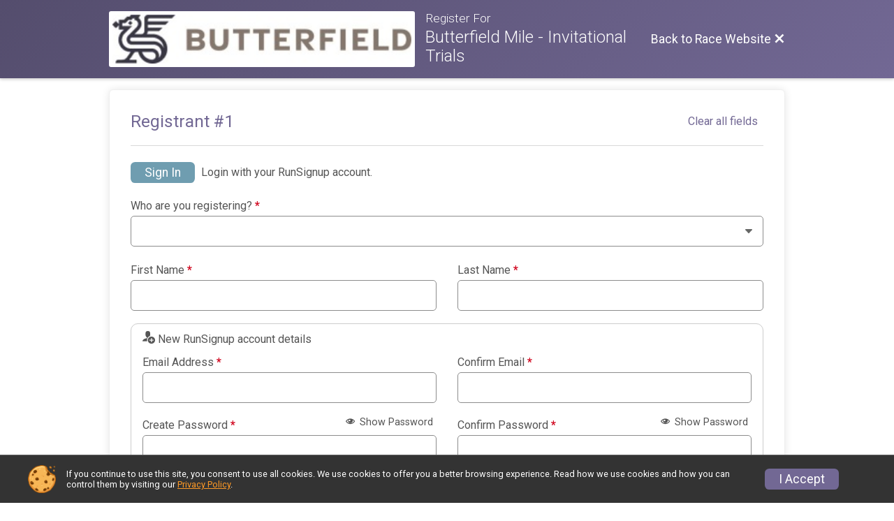

--- FILE ---
content_type: text/html; charset=utf-8
request_url: https://runsignup.com/Race/Register?raceId=13507
body_size: 23718
content:
<!DOCTYPE html>
<html lang="en">
	<head>
		

			<meta name="viewport" content="width=device-width,initial-scale=1,shrink-to-fit=no,viewport-fit=cover" />
	<meta http-equiv="Content-Type" content="text/html;charset=utf-8" />
<meta name="verify-v1" content="pPPI9MXDo069DhV+2itqhV46AR8OWnG+NxzCulTUTns=" />
<meta name="google-site-verification" content="wFyq2zuG7IBY5ilQqEELBypyn04UZIYBgKPHrTMnTUg" />

	<link rel="canonical" href="https://runsignup.com/Race/Register?raceId=13507" />

								<link rel="search" type="application/opensearchdescription+xml" title="RunSignup" href="/opensearch.xml" />
	
<title>Butterfield Mile - Invitational Trials Online Registration</title>

	<meta property="og:url" content="https://runsignup.com/Race/Register?raceId=13507" />

		
	<meta property="og:title" content="Butterfield Mile - Invitational Trials" />
	<meta name="twitter:title" content="Butterfield Mile - Invitational Trials" />
			<meta name="keywords" content="Run, Running, Sign Up, Race Register, Race Director" />
	<meta name="description" content="The Butterfield Mile - Invitational Trials is on Friday December 12, 2025. It includes the following events: Ages 10 and Under (GIRLS), Ages 10 and Under (BOYS), Ages 11-13 (GIRLS), Ages 11-13 (BOYS), Ages 14-17 (GIRLS), Ages 14-17 (BOYS), Ages 18+ (WOMEN), and Ages 18+ (MEN)." />
	<meta property="og:description" content="The Butterfield Mile - Invitational Trials is on Friday December 12, 2025. It includes the following events: Ages 10 and Under (GIRLS), Ages 10 and Under (BOYS), Ages 11-13 (GIRLS), Ages 11-13 (BOYS), Ages 14-17 (GIRLS), Ages 14-17 (BOYS), Ages 18+ (WOMEN), and Ages 18+ (MEN)." />
	<meta name="twitter:description" content="The Butterfield Mile - Invitational Trials is on Friday December 12, 2025. It includes the following events: Ages 10 and Under (GIRLS), Ages 10 and Under (BOYS), Ages 11-13 (GIRLS), Ages 11-13 (BOYS), Ages 14-17 (GIRLS), Ages 14-17 (BOYS), Ages 18+ (WOMEN), and Ages 18+ (MEN)." />
	<meta property="og:type" content="website" />
				
									
										<meta property="og:image" content="https://d368g9lw5ileu7.cloudfront.net/races/race13507-social382x200.bLlC_F.jpg" />

										<meta property="og:image:width" content="382" />
				<meta property="og:image:height" content="200" />
			
			<meta name="twitter:card" content="summary_large_image" />
			<meta name="twitter:image" content="https://d368g9lw5ileu7.cloudfront.net/races/race13507-social382x200.bLlC_F.jpg" />
				<meta property="og:site_name" content="Butterfield Mile - Invitational Trials" />

		



		<link rel="icon" href="https://d368g9lw5ileu7.cloudfront.net/img/nonversioned/favicon/runsignup/icon.png" type="image/png" /> 	<link rel="icon" href="https://d368g9lw5ileu7.cloudfront.net/img/nonversioned/favicon/runsignup/icon.svg" type="image/svg+xml" /> 
		<link rel="apple-touch-icon" href="https://d368g9lw5ileu7.cloudfront.net/img/nonversioned/favicon/runsignup/apple-touch-icon.png" /> 
	<link rel="manifest" href="https://d368g9lw5ileu7.cloudfront.net/manifest/runsignup/site.bJOg53.webmanifest" />

				
<script defer="defer" src="https://cdnjs.runsignup.com/ajax/libs/webfont/1.6.28/webfontloader.js" integrity="sha512-v/wOVTkoU7mXEJC3hXnw9AA6v32qzpknvuUF6J2Lbkasxaxn2nYcl+HGB7fr/kChGfCqubVr1n2sq1UFu3Gh1w==" crossorigin="anonymous"></script>
<link rel="preconnect" href="https://fonts.gstatic.com" />
<link rel="preconnect" href="https://www.gstatic.com" />
<link rel="preconnect" href="https://fonts.googleapis.com" />


<script type="application/json" id="typefaceConfig">	{ "googleFontFamilies": ["Roboto:300,400,500,700"] }
</script>

<style>	:root { --header-font-family: "Roboto"; --body-font-family: "Roboto"; }
</style>

<script defer="defer" type="text/javascript" src="https://d368g9lw5ileu7.cloudfront.net/js/frames/googleWebFontLoad.min.bOYeCE.js"></script>
				<link rel="stylesheet" type="text/css" media="print" href="https://d368g9lw5ileu7.cloudfront.net/css/print.min.bJ0ec2.css" />

				
				<script defer="defer" type="text/javascript" src="https://d368g9lw5ileu7.cloudfront.net/js/components/lazyLoad.min.bLGmDc.js"></script>		
				



				
								<link rel="stylesheet" type="text/css" href="https://d3dq00cdhq56qd.cloudfront.net/c13231.bPjgzA.bCrHQK/race/13507/40cfec2740a6bd5cdc4817a595cd7732/raceFocusModeFrame-otf.scss.css" />
			
				<!-- DYNAMIC_CSS_PLACEHOLDER -->

				<link rel="stylesheet" type="text/css" href="https://iad-dynamic-assets.runsignup.com/us-east-1-src/prod/iconfonts/ee8f7e0577a3411fb0287beac2f41140/style.css" />

		
	<script type="text/javascript" src="https://cdnjs.runsignup.com/ajax/libs/jquery/3.7.1/jquery.min.js" integrity="sha512-v2CJ7UaYy4JwqLDIrZUI/4hqeoQieOmAZNXBeQyjo21dadnwR+8ZaIJVT8EE2iyI61OV8e6M8PP2/4hpQINQ/g==" crossorigin="anonymous"></script>
	<script type="text/javascript" src="https://cdnjs.runsignup.com/ajax/libs/jqueryui/1.14.1/jquery-ui.min.js" integrity="sha512-MSOo1aY+3pXCOCdGAYoBZ6YGI0aragoQsg1mKKBHXCYPIWxamwOE7Drh+N5CPgGI5SA9IEKJiPjdfqWFWmZtRA==" crossorigin="anonymous"></script>

<script type="application/json" id="sessionJsData">
{
			"csrf": "6P6LRdmU3Q3AxoXwKeZyxNLzA\/gHCq0L",
		"serverTzOffset": -18000000
}
</script>

<script type="text/javascript" src="https://d368g9lw5ileu7.cloudfront.net/js/session.min.bN4VU_.js"></script><script type="text/javascript" src="https://d368g9lw5ileu7.cloudfront.net/js/utils.min.bPhFFz.js"></script><script type="text/javascript" src="https://d368g9lw5ileu7.cloudfront.net/js/windows.min.bz27OH.js"></script>
	<script defer="defer" type="text/javascript" src="https://d368g9lw5ileu7.cloudfront.net/js/analytics/runalytics.min.bOsW8C.js"></script>	<script type="application/json" id="runalyticsData">
	{
					"raceId": 13507,
			"timezone": "Atlantic\/Bermuda",
				"analyticsApiBaseUrl": "https:\/\/analytics.runsignup.com\/prod\/",
		"validTrackingSources": [1,100,200,300,400,500,600],
		"validTrackingMediums": [1,200,201,202,203,204,300,400,500,501,600]
	}
	</script>


		
									


	
					<script async src="https://www.googletagmanager.com/gtag/js?id=G-EW8QY8DJRE"></script>
		<script>//<![CDATA[
			window.dataLayer = window.dataLayer || [];
			function gtag(){dataLayer.push(arguments);}
			gtag('js', new Date());
			gtag('config', "G-EW8QY8DJRE"
											);
		//]]></script>
	
	
															<script async src="https://www.googletagmanager.com/gtag/js?id=G-QKEVS8BTWC"></script>
		<script>//<![CDATA[
			window.dataLayer = window.dataLayer || [];
			function gtag(){dataLayer.push(arguments);}
			gtag('js', new Date());
			gtag('config', "G-QKEVS8BTWC",
				{				domain: "runsignup.com",
				user_type: "public",
				business_line: "RunSignup",
				site_type: "Race Site"
				}
			);
		//]]></script>
		
				
		
						</head>
	<body class="">
					<div id="blackOverlay" class="overlay overlayBlack"></div>



	<div id="acceptCookies" style="display: none;">
		<p>
			In order to use RunSignup, your browser must accept cookies.  Otherwise, you will not be able to register for races or use other functionality of the website.
			However, your browser doesn't appear to allow cookies by default.
		</p>
					<p>
				<b>Click the “Accept Cookie Policy” button below to accept the use of cookies on your browser.</b>
			</p>
			<p>
				If you still see this message after clicking the link, then your browser settings are likely set to not allow cookies.
				Please try enabling cookies.  You can find instructions at <a href="https://www.whatismybrowser.com/guides/how-to-enable-cookies/auto">https://www.whatismybrowser.com/guides/how-to-enable-cookies/auto</a>.
			</p>
			<hr class="hr--gray" />
			<div class="ta-center submitBackLinks">
				<form method="post" action="/WidgetAux/AcceptCookies" target="acceptCookies">
					<button type="submit" class="rsuBtn rsuBtn--primary">Accept Cookie Policy</button>
				</form>
			</div>
				<iframe name="acceptCookies" height="0" width="0" frameborder="0" scrolling="no"></iframe>
	</div>
	<script type="text/javascript" src="https://d368g9lw5ileu7.cloudfront.net/js/acceptCookiesPopup.min.bEboUX.js"></script>


				

		<div class="body-frame">
						<header class="websiteFullScreenHeader">
				<div class="websiteFullScreenHeader__inner  max-width-1000">
					<div class="websiteFullScreenHeader__title">
																																																		<a href="/Race/BM/Devonshire/BermudaFrontStMile" class="td-none" aria-label="Race Website"
																											data-show-link-confirmation="T"
										data-popup-title="Return to Race Website"
										data-confirmation-msg="You are currently trying to leave the Race Registration process. Are you sure you want to exit registration and return to the Race Website?"
																																	>							<div class="websiteFullScreenHeader__logo">
																	
																												<img src="https://d368g9lw5ileu7.cloudfront.net/uploads/generic/genericImage-websiteLogo-20354-1755279045.2092-0.bON27f.jpg" alt="Logo" />
																								</div>
						</a>
												<div class="websiteFullScreenHeader__name">
							<h1 class="rsu-heading-themed-font">
																	<div>Register For</div>
																Butterfield Mile - Invitational Trials
							</h1>
													</div>
					</div>
					<div class="websiteFullScreenHeader__right">
																					<a href="/Race/BM/Devonshire/BermudaFrontStMile"
									class="rsuBtn rsuBtn--text rsuBtn--sm"
																			data-show-link-confirmation="T"
										data-popup-title="Return to Race Website"
										data-confirmation-msg="You are currently trying to leave the Race Registration process. Are you sure you want to exit registration and return to the Race Website?"
																										>
									<span>Back to Race Website</span>
									<i class="icon icon-cross margin-0" aria-hidden="true" ></i>
								</a>
																									</div>
				</div>
			</header>

			<div id="transparencyScreen"></div>
			<div id="widgetWidth" class="page-content page-content-contained  max-width-1000">
								
				<div class="inner-template touch-action-manipulation ">
										
																
						


<div class="margin-0-auto padding-lr-fluid-2" data-event-wording="event">
	<div>
		
		
<script defer="defer" src="https://cdnjs.runsignup.com/ajax/libs/vue/3.5.21/vue.global.prod.min.js" integrity="sha512-+e6NYY9WvT49IE3RB8nFZBKmuGLpaW92UkKq2X1qmiSGy/a6i9dneAruOVRLEshKvTXvDO0Y6YGcWK/5c0VM4w==" crossorigin="anonymous"></script>
<script type="text/javascript" src="https://d368g9lw5ileu7.cloudfront.net/js/ajax.min.bOqfvP.js"></script><script type="text/javascript" src="https://d368g9lw5ileu7.cloudfront.net/js/registerEntry.min.bPhij3.js"></script><script type="text/javascript">//<![CDATA[
RaceData.next_date = 1765515600;
RaceData.race_id = 13507;

if (RaceData.next_date)
{
	(function() {
		var tmp = new Date();
		tmp.setTime(RaceData.next_date*1000);
		RaceData.next_date = tmp;
	})();
}

//]]></script>
<script type="text/javascript" src="https://d368g9lw5ileu7.cloudfront.net/js/popupBoxes.min.bI2aFq.js"></script>




<script defer="defer" type="text/javascript" src="https://d368g9lw5ileu7.cloudfront.net/js/general/passwordPeek.min.bOqgDZ.js"></script>	

<div id="loginBox" class="loginBox " hidden="hidden">
	<form method="post" action="/Login" class="jsLoginForm">
		<div>
							<h2 class="popupTitle ta-center fs-lg-2">Sign In / SignUp</h2>
						<div class="modal-body">
				<div class="emailPassword" data-type="login-email-pass" id="emailPasswordBox">
											
																			<div class="raceLogoLogin hidden-phone ta-center"><img src="https://d368g9lw5ileu7.cloudfront.net/uploads/generic/genericImage-websiteLogo-20354-1755279045.2092-0.bON27f.jpg" alt="Butterfield Mile - Invitational Trials" class="img-polaroid" /></div>
											
					<div style="clear: both;"></div>

										<div class="resetPasswordTitle" hidden="hidden">
						<h3 class="ta-center fs-lg-2">Reset Password</h3>
					</div>

										<div class="forgottenPasswordInstructions" hidden="hidden">
						<p class="fs-sm-2">
							Enter your email address and we will send you instructions to reset your password. Check your spam folder if you do not receive it.
						</p>
					</div>
											<div class="login-branding">
																																										<span>Login with your <i class="icon icon-logo-rsu-circle" aria-hidden="true" ></i> <b>RunSignup</b> account.</span>
						</div>
															<div class="formInput margin-b-15" id="emailDiv">
						<div class="subHeaderColor">
							<label for="loginEmail" class="formInput__label margin-b-10">Email <span class="required" aria-label="Required information">*</span></label>
						</div>
						<input type="email" value="" id="loginEmail" name="email" />
						<div class="error borderedError" id="loginEmail_error"></div>
					</div>
					<div class="formInput passForm">
												<div class="d-flex flex-space-between align-items-center">
							<label for="loginPassword" class="formInput__label margin-t-0 loginLabel loginText">Password <span class="required" aria-label="Required information">*</span></label>
							<button type="button" id="loginPassword_showPasswordButton" class="rsuBtn rsuBtn--text rsuBtn--xs padding-tb-5 margin-0 margin-b-5 jsShowPwButton" data-login-password-id="loginPassword"><i class="icon icon-eye" aria-hidden="true" ></i> Show Password</button>
							<button type="button" id="loginPassword_hidePasswordButton" class="rsuBtn rsuBtn--text rsuBtn--xs padding-tb-5 margin-0 margin-b-5" hidden="hidden"><i class="icon icon-eye-blocked" aria-hidden="true" ></i> Hide Password</button>
						</div>
						<input type="password" value="" id="loginPassword" name="password" />
						<div class="error borderedError" id="loginPassword_error"></div>
					</div>

										<div class="formInput" hidden="hidden">
						<div class="hidden-phone">
							<label for="loginMfa" class="formInput__label loginLabel loginText">MFA Token <span class="required" aria-label="Required information">*</span></label>
						</div>
						<input type="text" pattern="[0-9]*" maxlength="6" id="loginMfa" name="mfaToken" required="required" autocomplete="one-time-code" autofocus="autofocus" disabled="disabled" />
						<div class="note">Lost your MFA device? <a href="/Account/MFARecovery" target="_blank" class="margin-l-10">Reset MFA</a></div>
						<div class="error borderedError"></div>
					</div>

					<div class="d-flex align-items-center flex-space-between">
																			<div class="remember-me">
								<label class="rsuCheckbox margin-0">
									<input type="checkbox" name="rememberMe" value="T" checked="checked" />
									<span class="rsuCheckbox__checkbox"><svg height="10" width="10" viewBox="0 0 16 12.3" class="rsuCheckbox__icon"><path d="M6 7.7 2.3 4 0 6.3l6 6 10-10L13.7 0z"/></svg></span>
									<span class="rsuCheckbox__label">Keep me logged in.</span>
								</label>
							</div>
												<div class="forgotPswd fs-sm-1">
							<button type="button" value="jsForgotPw" class="rsuBtn rsuBtn--text rsuBtn--xs padding-tb-5 margin-0">Forgot Password?</button>
						</div>
					</div>
										<h4 class="resetPasswordSuccess ta-center margin-0" hidden="hidden">Your reset password email has been sent!</h4>
					<p hidden="hidden" class="ajaxStatus fs-sm-1 color-gray-medium"></p>
					<div class="resetPasswordRefreshMsg rsuMessage rsuMessage--warning rsuMessage--warning--light rsuMessage--noBorder fs-sm-2 margin-t-5" hidden="hidden"><i class="icon icon-warning" aria-hidden="true" ></i> Please <a href="/Race/Register?raceId=13507" class="rsuBtn rsuBtn--sm rsuBtn--link td-underline">refresh</a> this page after resetting your password.</div>

					<div class="ta-center error borderedError loginMainError margin-t-10" id="login_error"></div>
					<div class="margin-t-30">
						<button type="submit" value="signIn" class="rsuBtn rsuBtn--primary rsuBtn--full-width">Sign In</button>
						<button type="button" value="resetPassword" class="rsuBtn rsuBtn--primary" hidden="hidden">Reset Password</button>
						<button type="button" value="backToLogin" class="rsuBtn rsuBtn--text" hidden="hidden">Back</button>
					</div>
																					<br/>
						<div class="register ta-center create-account-callout">
							<h3>Not a user yet?</h3>
							<a class="rsuBtn rsuBtn--gray rsuBtn--md" id="loginRegisterUser" href="/CreateAccount?redirect=%2FRace%2FRegister%3FraceId%3D13507">Sign Up</a>
						</div> 									</div> 
									<div id="selectUserBox2">
		<div class="margin-b-25 ta-center">
			<h1 class="fs-xl-2 fw-normal">Hi, <span data-placeholder="user-first-name"></span></h1>
			<p class="fs-md-2 fw-normal margin-0 padding-0">Who are you registering?</p>
		</div>
		<div class="registrant-select d-grid grid-gap-10 grid-col-fill-200">
						<div class="registrant">
				<button type="button" class="rsuBtn rsuBtn--xs rsuBtn--padding-sm rsuBtn--gray-light d-inline-flex align-items-center gap05 margin-0 width-100 ta-left" value="selectRegistrant">
										<span class="rsuCircleImg rsuCircleImg--sm profileImage flex-0-0-auto" hidden="hidden"></span>
										<span class="rsuCircleImg rsuCircleImg--sm rsuCircleImg--firstChar flex-0-0-auto" hidden="hidden">
						<span class="initialCircleChars"></span>
					</span>
					<span class="user-selection-text"></span>
				</button>
			</div>
		</div>
				<div class="new-registrant-select margin-t-25 margin-b-10 ta-center">
			<div class="text-divider margin-b-10">Or</div>
			<button type="button" class="select rsuBtn rsuBtn--gray-light" onclick="RegistrationEntry.registerUser(-2);">Add New Registrant</button>

			<div class="fs-md-2">
				Not You? <a href="/Logout?redirect=%2FRace%2FRegister%3FraceId%3D13507" class="margin-l-10">Sign Out</a>
			</div>

			<div class="ta-center margin-t-15 margin-b-15">
				<a href="/Account/ConsolidateAccts?userId=" target="_blank"><i class="icon icon-info" aria-hidden="true" ></i> Duplicate Accounts? Learn More</a>
			</div>
		</div>
	</div>

			</div>
		</div>
	</form>
</div>














	<script defer="defer" type="text/javascript" src="https://d368g9lw5ileu7.cloudfront.net/js/account/vuePasswordReqComponent.min.bPhij3.js"></script>



<script type="text/javascript">//<![CDATA[
	RegistrationEntry.eventIdsWithSoftCapError = []
//]]></script>

<script type="application/json" id="passwordRequirements">{"length":8,"neededOptionalRequirements":2}</script>

<div id="ageBasedPricingPopup" style="display: none;">
																									
	<hr class="hr--themed" />

	<div class="submitBackLinks ta-center">
		<button type="button" class="rsuBtn rsuBtn--gray" onclick="$('#ageBasedPricingPopup').dialog('close');">Close</button>
	</div>
</div>






<form method="post" id="raceRegForm">
	<div id="registerForm" class="p-rel">
				
													
												<div class="registrantContainer rsuTile padding-30 margin-t-fluid-2 rounded-6" id="registrantContainer_1" data-registrant-index="1">
														
			<div class="registrant-head">
				<h2 class="registrant-title fs-lg-1--fluid">Registrant #<span class="registrantNum">1</span></h2>
									<div class="registrant-actionLinks">
												<button type="button" class="rsuBtn rsuBtn--text-whitebg rsuBtn--sm margin-0 padding-lr-10 remove-this-registrant" style="display:none;" 
							onclick="RegistrationEntry.removeRegistrant($(this).closest('div.registrantContainer'));">
							<i class="icon icon-bin margin-0" aria-label= "Remove this registrant"  title= "Remove this registrant" ></i>
						</button>
												<button
							type="button"
							class="rsuBtn rsuBtn--text-whitebg rsuBtn--xs clear-all-fields margin-0"  
							onclick="RegistrationEntry.removeRegistrant($(this).closest('div.registrantContainer'));"
						>Clear all fields</button>
					</div>
							</div>

			<input type="hidden" value="" name="registrant[1][userId]" />
			<input type="hidden" value="0" name="registrant[1][originalIndex]" />

						<div class="registrant flex-parent flex-responsive" style="display: none;">
				<div class="profileImage">
					<span class="rsuCircleImg rsuCircleImg--lg rsuCircleImg--border margin-lr-5"></span>
				</div>
				<div class="profileInfo margin-b-15">
					<div class="d-flex align-items-center gap10px margin-t-15">
						<h2 class="fs-md-3 margin-0" data-placeholder="name"></h2>
						<div class="userOptions">
							<button type="button" data-option="edit" class="updateUserInfoLink action-icon icon action-icon-lg icon-edit padding-5" aria-label="Edit"></button>
						</div>
					</div>
					<span class="d-block margin-t-5" data-placeholder="email"></span><br/>
					<div class="addr" data-placeholder="addr"><span></span><br/><span></span></div>
					<span><span class="fw-bold">Date of Birth:</span> <span data-placeholder="dob" ></span><br/></span>
					<span><span class="fw-bold">Phone:</span> <span data-placeholder="phone"></span><br/></span>
					<span><span class="fw-bold">Gender:</span> <span data-placeholder="gender"></span><br/></span>
				</div>
			</div>

									
			<div class="userInfoForm">
				<div class="userInfoEditWarning" hidden="hidden">
					<hr class="hr--gray" />
					<h3 class="ta-center fs-lg-1 margin-t-15 bold">Warning! You are editing the account information for <span data-placeholder="registrantName"></span>.</h3>
					<div class="ta-center fs-sm-2 margin-t-10 margin-b-15">If this isn’t your account, register as a <button type="button" class="warningMsgAddNewRegLink rsuBtn rsuBtn--quaternary rsuBtn--xs margin-0 rsuBtn--padding-sm">New Registrant</button></div>
					<div class="fs-sm-2 ta-center">Note: Any changes to this user will not be saved until your registration is completed.</div>
					<div class="rsuArrowDivider rsuArrowDivider--down margin-t-25 margin-b-25"></div>
				</div>

				<span class="removeForSelectedUser flex-parent flex-responsive align-items-center margin-t-15 showIfLoggedIn" style="display: none;">
					<button type="button" class="rsuBtn rsuBtn--primary rsuBtn--sm quickFillBtn" onclick="RegistrationEntry.useExistingUser(this.parentNode.parentNode.parentNode);" aria-describedby="quickFillLabel_regIdx[0]">Quick Fill</button>
					<p id="quickFillLabel_regIdx[0]" class="margin-0">Choose one of your existing profiles to quickly fill in the registration form.</p>
				</span>
									<span class="flex-parent flex-responsive align-items-center margin-t-15 logged-out-only jsLoginContainer" >
						<button type="button" class="rsuBtn rsuBtn--primary rsuBtn--sm animate-shake shake-normal" onclick="RegistrationEntry.showLoginBox(); focusInput('loginEmail');">Sign In</button>
						<p class="margin-0">Login with your RunSignup account.</p>
					</span>
				
				<div role="group" aria-labelledby="whoAreYouRegistering_regIdx[0]" class="margin-tb-10">
					<label class="formInput__label" for="registrant[1][relation]" id="whoAreYouRegistering_regIdx[0]">Who are you registering? <span class="required" aria-label="Required information">*</span></label>
					<div data-container="acct-relation" data-acct-container=".registrantContainer">
						<div class="formInput margin-0">
							<select
								name="registrant[1][relation]"
								id="registrant[1][relation]"
								data-required-msg="Please select how you are related to the registrant."
								required="required"
							>
								<option value=""></option>
																	<option
										value="1"
										data-acct-youth="F"
																				class="jsAdultSelf"
										title="I am at least 18 years old and registering myself."
									>Me, 18+</option>
																									<option
										value="2"
										data-acct-youth="F"
																				class="jsDifferentAdult"
										title="I am at least 18 years old and registering someone else 18 or older."
									>Other Adult, 18+</option>
																									<option
										value="3"
										data-acct-youth="T"
																				class="jsYouth"
										title="I am at least 18 years old and registering someone under 18 years old as their parent or guardian."
									>Minor, Under 18</option>
															</select>
														<div class="rsuMessage rsuMessage--info rsuMessage--info--light rsuMessage--noBorder margin-t-15 ta-center js-coppaNote" hidden="hidden">By selecting this box, you are indicating that you are the parent/guardian of the person you are about to register. Additionally, if the child is under the age of 13, you are consenting to the collection and use of the information about the child for the purpose of the registration as described in our privacy policy.</div>
						</div>
					</div>
				</div>

													<div class="bs4-row" data-acct-youth="T" style="display: none;">
						<div class="col-sm-6">
							<div class="formInput">
								<label class="formInput__label" for="registrant[1][guardian_first_name]">Parent/Guardian First Name <span class="required" aria-label="Required information">*</span></label>
								<input type="text" value="" id="registrant[1][guardian_first_name]" name="registrant[1][guardian_first_name]" class="input-full-width" data-required-msg="Parent/guardian first name is required." disabled="disabled" />
								<div class="error borderedError"></div>
							</div>
						</div>
						<div class="col-sm-6">
							<div class="formInput">
								<label class="formInput__label" for="registrant[1][guardian_last_name]">Parent/Guardian Last Name <span class="required" aria-label="Required information">*</span></label>
								<input type="text" value="" id="registrant[1][guardian_last_name]" name="registrant[1][guardian_last_name]" class="input-full-width" data-required-msg="Parent/guardian last name is required." disabled="disabled" />
								<div class="error borderedError"></div>
							</div>
						</div>
					</div>
				
								<div class="bs4-row">
					<div class="col-sm-6">
						<div class="formInput">
							<label class="formInput__label" for="registrant[1][first_name]" data-youth-prefix="Registrant’s">First Name <span class="required" aria-label="Required information">*</span></label>
							<input type="text" value="" id="registrant[1][first_name]" name="registrant[1][first_name]" class="input-full-width" data-required-msg="First name is required." />
							<div class="error borderedError"></div>
						</div>
					</div>
															<div class="col-sm-6">
						<div class="formInput">
							<label class="formInput__label" for="registrant[1][last_name]" data-youth-prefix="Registrant’s">Last Name <span class="required" aria-label="Required information">*</span></label>
							<input type="text" value="" id="registrant[1][last_name]" name="registrant[1][last_name]" class="input-full-width" data-required-msg="Last name is required." />
							<div class="error borderedError"></div>
						</div>
					</div>
				</div>

																																																														<div class="rsuWell rsuWell--white rsuWell--bordered rounded-10 padding-t-0 padding-b-5 margin-t-10 margin-b-5">
						<h5 class="margin-t-10"><i class="icon icon-user-plus" aria-hidden="true" ></i> <span class="fs-sm-2">New RunSignup account details</span></h5>
															<div class="bs4-row confirmEmailContainer quickReg" data-quick-reg="email" data-email-mismatch-msg="Please confirm your email address.">
							<div class="col-sm-6">
								<div class="formInput">
									<label class="formInput__label" for="registrant[1][email]" data-youth-prefix="T">Email Address <span class="required" aria-label="Required information">*</span></label>
									<input type="email" value="" id="registrant[1][email]" name="registrant[1][email]" class="jsAcctEmail" data-required-msg="Email address is required." />
																		<div class="error borderedError"></div>
								</div>
							</div>
							<div class="col-sm-6" data-function="email-confirm">
								<div class="formInput">
									<label class="formInput__label" for="registrant[1][confirmEmail]">Confirm Email <span class="required" aria-label="Required information">*</span></label>
									<input type="email" value="" id="registrant[1][confirmEmail]" name="registrant[1][confirmEmail]" class="jsAcctEmail" data-required-msg="Please confirm your email address." />
									<div class="error borderedError"></div>
								</div>
							</div>
						</div>
					
											<div id="passwordDiv" class="quickReg" data-quick-reg="email&&password">
							<div id="vuePasswordReqApp" class="bs4-row">
								<div class="col-sm-6 col-md-6">
									<div class="formInput">
										<div class="d-flex flex-space-between align-items-center">
											<label class="formInput__label">Create Password <span class="required" aria-label="Required information">*</span></label>
											<button type="button" class="rsuBtn rsuBtn--staticgray-text rsuBtn--xs fs-sm-1 padding-tb-5 padding-lr-5 margin-0" @click="toggleNewPasswordPeek()">
												<template v-if="newPasswordPeek">
													<i class="icon icon-eye-blocked" aria-hidden="true" ></i> Hide Password
												</template>
												<template v-else>
													<i class="icon icon-eye" aria-hidden="true" ></i> Show Password
												</template>
											</button>
										</div>
										<input ref="newPassword" :type="newPasswordPeek ? 'text' : 'password'" id="registrant[1][password]" name="password" class="input-full-width" :class="newPasswordClasses" v-model="newPassword" @blur="maskNewPassword()" autocomplete="new-password" aria-describedby="passwordRequirements" data-requirements-not-met-msg="Password does not meet the minimum requirements." data-required-msg="Please enter a password for your account." />
										<ul id="passwordRequirements" class="list-style-none padding-t-10 fs-sm-1" v-show="!passwordRequirementsMet">
																						<li class="margin-b-10" :class="meetsLengthRequirement ? 'color-green' : 'color-gray'">
												<template v-if="meetsLengthRequirement">
													<i class="icon icon-checkmark fs-xs-2 margin-r-5" aria-hidden="true" ></i>{{passwordLengthRequirement}} characters minimum
												</template>
												<template v-else>
													<i class="icon icon-cross fs-xs-2 margin-r-5" aria-hidden="true" ></i>{{passwordLengthRequirement}} characters minimum
												</template>
											</li>
																						<li class="margin-t-10 margin-b-5 bold">
												<span v-if="neededOptionalRequirements === 2">Must meet two of the following requirements:</span>
												<span v-else="neededOptionalRequirements === 3">Must meet three of the following requirements:</span>
											</li>
											<template v-for="requirementStatus in optionalRequirementStatuses">
																								<li class="margin-b-10" :class="requirementStatus.satisfied ? 'color-green' : passwordRequirementsMet ? 'color-gray-light' : 'color-gray'">
													<template v-if="requirementStatus.satisfied">
														<i class="icon icon-checkmark fs-xs-2 margin-r-5" aria-hidden="true" ></i>
													</template>
													<template v-else-if="passwordRequirementsMet">
														<i class="icon icon-radio-unchecked fs-xs-2 margin-r-5" aria-hidden="true" ></i>
													</template>
													<template v-else>
														<i class="icon icon-cross fs-xs-2 margin-r-5" aria-hidden="true" ></i>
													</template>

																										<template v-if="requirementStatus.requirement === 'oneUppercase'">One uppercase letter</template>
													<template v-else-if="requirementStatus.requirement === 'oneLowercase'">One lowercase letter</template>
													<template v-else-if="requirementStatus.requirement === 'oneNumber'">One number</template>
													<template v-else-if="requirementStatus.requirement === 'oneSpecialCharacter'">One special character (e.g. ~!@#$%^&amp;*)</template>
												</li>
											</template>
										</ul>
																				<div v-show="passwordRequirementsMet" class="d-flex align-items-center margin-t-5 animate-fade-in">
											<i class="icon icon-checkmark-circle fs-md-1 margin-r-5 color-green" aria-hidden="true" ></i>
											<span class="color-green">Requirements Met</span>
										</div>
										<div class="error borderedError"></div>
									</div>
								</div>
								<div class="col-sm-6 col-md-6">
									<div class="formInput">
										<div class="d-flex flex-space-between align-items-center">
											<label class="formInput__label">Confirm Password <span class="required" aria-label="Required information">*</span></label>
											<button type="button" class="rsuBtn rsuBtn--staticgray-text rsuBtn--xs fs-sm-1 padding-tb-5 padding-lr-5 margin-0" @click="toggleConfirmPasswordPeek()">
												<template v-if="confirmPasswordPeek">
													<i class="icon icon-eye-blocked" aria-hidden="true" ></i> Hide Password
												</template>
												<template v-else>
													<i class="icon icon-eye" aria-hidden="true" ></i> Show Password
												</template>
											</button>
										</div>
										<input ref="confirmPassword" :type="confirmPasswordPeek ? 'text' : 'password'" id="registrant[1][confirmPassword]" name="confirmPassword" class="input-full-width" :class="confirmPasswordClasses" v-model="confirmPassword" @blur="maskConfirmPassword()" autocomplete="new-password" aria-describedby="passwordMatchStatus" data-passwords-do-not-match-msg="Passwords do not match." data-required-msg="Please confirm your password." />
										<div v-if="passwordsMatch && !passwordEmpty" id="passwordMatchStatus" class="d-flex align-items-center margin-t-5 animate-fade-in">
											<i class="icon icon-checkmark-circle fs-md-1 margin-r-5 color-green" aria-hidden="true" ></i>
											<span class="color-green">Passwords Match</span>
										</div>
										<div class="error borderedError"></div>
									</div>
								</div>
							</div>
						</div>
										<div class="insertPasswordBefore"></div>
									</div>
													<div class="bs4-row">
																																											<div class="col-sm-6 col-md-3 quickReg" data-quick-reg="dob">
								<div class="formInput">
									<label class="formInput__label" for="registrant[1][dob]">Date of Birth <span class="required" data-event-ids="1034330,1034331,1034332,1034333,1034334,1034335,1034336,1034337" aria-label="Required information">*</span></label>
									<input type="date" class="html5date input-full-width dob-picker " value="" name="registrant[1][dob]" id="registrant[1][dob]" data-no-clear-btn="T"
										onblur="checkDateOfBirth(this.value);"										onchange="$(this).closest('div.userInfoForm').nextAll('div.eventSelection:first').find(':input[name*=&quot;[raceCategoryId][]&quot;]:not(:disabled)').filter('input:checkbox:checked,input:radio:checked,select').each(function() { if (window.RegisterClubMembershipDiscount) RegisterClubMembershipDiscount.checkForDiscountsOnInput($(this)); });"
																			/>
									<div class="note color-gray dateFormat">Format: mm/dd/yyyy</div>
									<div class="note color-gray">Used for age group calculations</div>
																	</div>
							</div>
						
													<div class="col-sm-6 col-md-4 quickReg" data-quick-reg="gender">
								<div class="formInput" role="group" aria-labelledby="genderLabel_regIdx[0]">
									<label class="formInput__label" id="genderLabel_regIdx[0]">Gender <span class="required" data-event-ids="1034330,1034331,1034332,1034333,1034334,1034335,1034336,1034337" aria-label="Required information">*</span></label>
									<div class="rsuRadioButtonGroup">
										<label class="rsuRadioButton">
											<input type="radio" value="M" name="registrant[1][gender]"  />
											<span class="rsuRadioButton__radio"><svg height="4" width="4" viewBox="0 0 4 4" class="rsuRadioButton__icon"><circle cx="2" cy="2" r="2"/></svg></span>
											<span class="rsuRadioButton__label">Male</span>
										</label>
										<label class="rsuRadioButton">
											<input type="radio" value="F" name="registrant[1][gender]"  />
											<span class="rsuRadioButton__radio"><svg height="4" width="4" viewBox="0 0 4 4" class="rsuRadioButton__icon"><circle cx="2" cy="2" r="2"/></svg></span>
											<span class="rsuRadioButton__label">Female</span>
										</label>
									</div>
									
																										</div>
							</div>
						
													<div class="col-sm-6 col-md-5 quickReg" data-quick-reg="phone">
								<div class="formInput">
									<label class="formInput__label" for="registrant_regIdx[0][phone]">Phone <span class="required" data-event-ids="1034330,1034331,1034332,1034333,1034334,1034335,1034336,1034337" aria-label="Required information">*</span></label>
									<input type="tel" value="" id="registrant_regIdx[0][phone]" name="registrant[1][phone]" class="input-full-width" aria-describedby="phoneNote_regIdx[0]" />
																		<div class="note color-gray" id="phoneNote_regIdx[0]">
										Valid formats include: 000-000-0000 or 0000000000
									</div>
								</div>
							</div>
											</div>
				
													<div class="locationContainer">
						<div class="bs4-row">
															<div class="col-sm-6 quickReg" data-quick-reg="address">
									<div class="formInput">
										<label class="formInput__label" for="registrant[1][address1]">Street Address <span class="required" data-event-ids="1034330,1034331,1034332,1034333,1034334,1034335,1034336,1034337" aria-label="Required information">*</span></label>
										<input type="text" value="" id="registrant[1][address1]" name="registrant[1][address1]" class="input-full-width" />
																			</div>
								</div>
							
															<div class="col-sm-3 quickReg" data-quick-reg="country">
									<div class="formInput">
										<label class="formInput__label" for="registrant[1][country]">Country <span class="required" data-event-ids="1034330,1034331,1034332,1034333,1034334,1034335,1034336,1034337" aria-label="Required information">*</span></label><select id="registrant[1][country]" name="registrant[1][country]" class="input-full-width" data-default-country=BM><option value="">&nbsp;&nbsp;&nbsp;&nbsp;&nbsp;</option><option value="BM" selected="selected">BM - Bermuda</option><option value="US" >US - United States</option><option value="AD" >AD - Andorra</option><option value="AE" >AE - United Arab Emirates</option><option value="AF" >AF - Afghanistan</option><option value="AG" >AG - Antigua and Barbuda</option><option value="AI" >AI - Anguilla</option><option value="AL" >AL - Albania</option><option value="AM" >AM - Armenia</option><option value="AO" >AO - Angola</option><option value="AQ" >AQ - Antarctica</option><option value="AR" >AR - Argentina</option><option value="AS" >AS - American Samoa</option><option value="AT" >AT - Austria</option><option value="AU" >AU - Australia</option><option value="AW" >AW - Aruba</option><option value="AX" >AX - Åland Islands</option><option value="AZ" >AZ - Azerbaijan</option><option value="BA" >BA - Bosnia and Herzegovina</option><option value="BB" >BB - Barbados</option><option value="BD" >BD - Bangladesh</option><option value="BE" >BE - Belgium</option><option value="BF" >BF - Burkina Faso</option><option value="BG" >BG - Bulgaria</option><option value="BH" >BH - Bahrain</option><option value="BI" >BI - Burundi</option><option value="BJ" >BJ - Benin</option><option value="BL" >BL - Saint Barthélemy</option><option value="BN" >BN - Brunei Darussalam</option><option value="BO" >BO - Bolivia, Plurinational State of</option><option value="BQ" >BQ - Bonaire, Sint Eustatius and Saba</option><option value="BR" >BR - Brazil</option><option value="BS" >BS - Bahamas</option><option value="BT" >BT - Bhutan</option><option value="BV" >BV - Bouvet Island</option><option value="BW" >BW - Botswana</option><option value="BY" >BY - Belarus</option><option value="BZ" >BZ - Belize</option><option value="CA" >CA - Canada</option><option value="CC" >CC - Cocos (Keeling) Islands</option><option value="CD" >CD - Congo, the Democratic Republic of the</option><option value="CF" >CF - Central African Republic</option><option value="CG" >CG - Congo</option><option value="CH" >CH - Switzerland</option><option value="CI" >CI - Côte d&#039;Ivoire</option><option value="CK" >CK - Cook Islands</option><option value="CL" >CL - Chile</option><option value="CM" >CM - Cameroon</option><option value="CN" >CN - China</option><option value="CO" >CO - Colombia</option><option value="CR" >CR - Costa Rica</option><option value="CU" >CU - Cuba</option><option value="CV" >CV - Cape Verde</option><option value="CW" >CW - Curaçao</option><option value="CX" >CX - Christmas Island</option><option value="CY" >CY - Cyprus</option><option value="CZ" >CZ - Czech Republic</option><option value="DE" >DE - Germany</option><option value="DJ" >DJ - Djibouti</option><option value="DK" >DK - Denmark</option><option value="DM" >DM - Dominica</option><option value="DO" >DO - Dominican Republic</option><option value="DZ" >DZ - Algeria</option><option value="EC" >EC - Ecuador</option><option value="EE" >EE - Estonia</option><option value="EG" >EG - Egypt</option><option value="EH" >EH - Western Sahara</option><option value="ER" >ER - Eritrea</option><option value="ES" >ES - Spain</option><option value="ET" >ET - Ethiopia</option><option value="FI" >FI - Finland</option><option value="FJ" >FJ - Fiji</option><option value="FK" >FK - Falkland Islands (Malvinas)</option><option value="FM" >FM - Micronesia, Federated States of</option><option value="FO" >FO - Faroe Islands</option><option value="FR" >FR - France</option><option value="GA" >GA - Gabon</option><option value="GB" >GB - United Kingdom</option><option value="GD" >GD - Grenada</option><option value="GE" >GE - Georgia</option><option value="GF" >GF - French Guiana</option><option value="GG" >GG - Guernsey</option><option value="GH" >GH - Ghana</option><option value="GI" >GI - Gibraltar</option><option value="GL" >GL - Greenland</option><option value="GM" >GM - Gambia</option><option value="GN" >GN - Guinea</option><option value="GP" >GP - Guadeloupe</option><option value="GQ" >GQ - Equatorial Guinea</option><option value="GR" >GR - Greece</option><option value="GS" >GS - South Georgia and the South Sandwich Islands</option><option value="GT" >GT - Guatemala</option><option value="GU" >GU - Guam</option><option value="GW" >GW - Guinea-Bissau</option><option value="GY" >GY - Guyana</option><option value="HK" >HK - Hong Kong</option><option value="HM" >HM - Heard Island and McDonald Islands</option><option value="HN" >HN - Honduras</option><option value="HR" >HR - Croatia</option><option value="HT" >HT - Haiti</option><option value="HU" >HU - Hungary</option><option value="ID" >ID - Indonesia</option><option value="IE" >IE - Ireland</option><option value="IL" >IL - Israel</option><option value="IM" >IM - Isle of Man</option><option value="IN" >IN - India</option><option value="IO" >IO - British Indian Ocean Territory</option><option value="IQ" >IQ - Iraq</option><option value="IR" >IR - Iran, Islamic Republic of</option><option value="IS" >IS - Iceland</option><option value="IT" >IT - Italy</option><option value="JE" >JE - Jersey</option><option value="JM" >JM - Jamaica</option><option value="JO" >JO - Jordan</option><option value="JP" >JP - Japan</option><option value="KE" >KE - Kenya</option><option value="KG" >KG - Kyrgyzstan</option><option value="KH" >KH - Cambodia</option><option value="KI" >KI - Kiribati</option><option value="KM" >KM - Comoros</option><option value="KN" >KN - Saint Kitts and Nevis</option><option value="KP" >KP - Korea, Democratic People&#039;s Republic of</option><option value="KR" >KR - Korea, Republic of</option><option value="KW" >KW - Kuwait</option><option value="KY" >KY - Cayman Islands</option><option value="KZ" >KZ - Kazakhstan</option><option value="LA" >LA - Lao People&#039;s Democratic Republic</option><option value="LB" >LB - Lebanon</option><option value="LC" >LC - Saint Lucia</option><option value="LI" >LI - Liechtenstein</option><option value="LK" >LK - Sri Lanka</option><option value="LR" >LR - Liberia</option><option value="LS" >LS - Lesotho</option><option value="LT" >LT - Lithuania</option><option value="LU" >LU - Luxembourg</option><option value="LV" >LV - Latvia</option><option value="LY" >LY - Libya</option><option value="MA" >MA - Morocco</option><option value="MC" >MC - Monaco</option><option value="MD" >MD - Moldova, Republic of</option><option value="ME" >ME - Montenegro</option><option value="MF" >MF - Saint Martin (French part)</option><option value="MG" >MG - Madagascar</option><option value="MH" >MH - Marshall Islands</option><option value="MK" >MK - Macedonia, the former Yugoslav Republic of</option><option value="ML" >ML - Mali</option><option value="MM" >MM - Myanmar</option><option value="MN" >MN - Mongolia</option><option value="MO" >MO - Macao</option><option value="MP" >MP - Northern Mariana Islands</option><option value="MQ" >MQ - Martinique</option><option value="MR" >MR - Mauritania</option><option value="MS" >MS - Montserrat</option><option value="MT" >MT - Malta</option><option value="MU" >MU - Mauritius</option><option value="MV" >MV - Maldives</option><option value="MW" >MW - Malawi</option><option value="MX" >MX - Mexico</option><option value="MY" >MY - Malaysia</option><option value="MZ" >MZ - Mozambique</option><option value="NA" >NA - Namibia</option><option value="NC" >NC - New Caledonia</option><option value="NE" >NE - Niger</option><option value="NF" >NF - Norfolk Island</option><option value="NG" >NG - Nigeria</option><option value="NI" >NI - Nicaragua</option><option value="NL" >NL - Netherlands</option><option value="NO" >NO - Norway</option><option value="NP" >NP - Nepal</option><option value="NR" >NR - Nauru</option><option value="NU" >NU - Niue</option><option value="NZ" >NZ - New Zealand</option><option value="OM" >OM - Oman</option><option value="PA" >PA - Panama</option><option value="PE" >PE - Peru</option><option value="PF" >PF - French Polynesia</option><option value="PG" >PG - Papua New Guinea</option><option value="PH" >PH - Philippines</option><option value="PK" >PK - Pakistan</option><option value="PL" >PL - Poland</option><option value="PM" >PM - Saint Pierre and Miquelon</option><option value="PN" >PN - Pitcairn</option><option value="PR" >PR - Puerto Rico</option><option value="PS" >PS - Palestinian Territory, Occupied</option><option value="PT" >PT - Portugal</option><option value="PW" >PW - Palau</option><option value="PY" >PY - Paraguay</option><option value="QA" >QA - Qatar</option><option value="RE" >RE - Réunion</option><option value="RO" >RO - Romania</option><option value="RS" >RS - Serbia</option><option value="RU" >RU - Russian Federation</option><option value="RW" >RW - Rwanda</option><option value="SA" >SA - Saudi Arabia</option><option value="SB" >SB - Solomon Islands</option><option value="SC" >SC - Seychelles</option><option value="SD" >SD - Sudan</option><option value="SE" >SE - Sweden</option><option value="SG" >SG - Singapore</option><option value="SH" >SH - Saint Helena, Ascension and Tristan da Cunha</option><option value="SI" >SI - Slovenia</option><option value="SJ" >SJ - Svalbard and Jan Mayen</option><option value="SK" >SK - Slovakia</option><option value="SL" >SL - Sierra Leone</option><option value="SM" >SM - San Marino</option><option value="SN" >SN - Senegal</option><option value="SO" >SO - Somalia</option><option value="SR" >SR - Suriname</option><option value="SS" >SS - South Sudan</option><option value="ST" >ST - Sao Tome and Principe</option><option value="SV" >SV - El Salvador</option><option value="SX" >SX - Sint Maarten (Dutch part)</option><option value="SY" >SY - Syrian Arab Republic</option><option value="SZ" >SZ - Swaziland</option><option value="TC" >TC - Turks and Caicos Islands</option><option value="TD" >TD - Chad</option><option value="TF" >TF - French Southern Territories</option><option value="TG" >TG - Togo</option><option value="TH" >TH - Thailand</option><option value="TJ" >TJ - Tajikistan</option><option value="TK" >TK - Tokelau</option><option value="TL" >TL - Timor-Leste</option><option value="TM" >TM - Turkmenistan</option><option value="TN" >TN - Tunisia</option><option value="TO" >TO - Tonga</option><option value="TR" >TR - Turkey</option><option value="TT" >TT - Trinidad and Tobago</option><option value="TV" >TV - Tuvalu</option><option value="TW" >TW - Taiwan, Republic of China</option><option value="TZ" >TZ - Tanzania, United Republic of</option><option value="UA" >UA - Ukraine</option><option value="UG" >UG - Uganda</option><option value="UM" >UM - United States Minor Outlying Islands</option><option value="UY" >UY - Uruguay</option><option value="UZ" >UZ - Uzbekistan</option><option value="VA" >VA - Holy See (Vatican City State)</option><option value="VC" >VC - Saint Vincent and the Grenadines</option><option value="VE" >VE - Venezuela, Bolivarian Republic of</option><option value="VG" >VG - Virgin Islands, British</option><option value="VI" >VI - Virgin Islands, U.S.</option><option value="VN" >VN - Viet Nam</option><option value="VU" >VU - Vanuatu</option><option value="WF" >WF - Wallis and Futuna</option><option value="WS" >WS - Samoa</option><option value="XK" >XK - Kosovo</option><option value="YE" >YE - Yemen</option><option value="YT" >YT - Mayotte</option><option value="ZA" >ZA - South Africa</option><option value="ZM" >ZM - Zambia</option><option value="ZW" >ZW - Zimbabwe</option></select>
																			</div>
								</div>
							
															<div class="col-sm-3 quickReg" data-quick-reg="zipcode">
									<div class="formInput">
										<label class="formInput__label" for="registrant[1][zipcode]">Zip Code <span class="required" data-event-ids="1034330,1034331,1034332,1034333,1034334,1034335,1034336,1034337" aria-label="Required information">*</span></label>
										<input type="text" value="" id="registrant[1][zipcode]" name="registrant[1][zipcode]" class="input-full-width" data-redline-key="js-y7ZDdg3XjOUbh3ub0JBNfBkbJNT6Upbtwa6Jr9HKYBWgFqrG92tpEOAoCuuwTFZq" />																			</div>
								</div>
							
															<div class="col-sm-3 quickReg" data-quick-reg="city">
									<div class="formInput">
										<label class="formInput__label" for="registrant[1][city]">City <span class="required" data-event-ids="1034330,1034331,1034332,1034333,1034334,1034335,1034336,1034337" aria-label="Required information">*</span></label>
										<input type="text" value="" id="registrant[1][city]" name="registrant[1][city]" class="input-full-width" />
																			</div>
								</div>
							
															<div class="col-sm-3 quickReg" data-quick-reg="state">
									<div class="formInput">
										<label class="formInput__label" for="registrant[1][state]">State <span class="required" data-event-ids="1034330,1034331,1034332,1034333,1034334,1034335,1034336,1034337" aria-label="Required information">*</span></label><select id="registrant[1][state]" name="registrant[1][state]" class="input-full-width"><option value="">&nbsp;&nbsp;&nbsp;&nbsp;&nbsp;</option><option title="Alaska" data-country="US" value="AK" >AK - Alaska</option><option title="Alabama" data-country="US" value="AL" >AL - Alabama</option><option title="Arkansas" data-country="US" value="AR" >AR - Arkansas</option><option title="American Samoa" data-country="US" value="AS" >AS - American Samoa</option><option title="Arizona" data-country="US" value="AZ" >AZ - Arizona</option><option title="California" data-country="US" value="CA" >CA - California</option><option title="Colorado" data-country="US" value="CO" >CO - Colorado</option><option title="Connecticut" data-country="US" value="CT" >CT - Connecticut</option><option title="District Of Columbia" data-country="US" value="DC" >DC - District Of Columbia</option><option title="Delaware" data-country="US" value="DE" >DE - Delaware</option><option title="Florida" data-country="US" value="FL" >FL - Florida</option><option title="Federated States of Micronesia" data-country="US" value="FM" >FM - Federated States of Micronesia</option><option title="Georgia" data-country="US" value="GA" >GA - Georgia</option><option title="Guam" data-country="US" value="GU" >GU - Guam</option><option title="Hawaii" data-country="US" value="HI" >HI - Hawaii</option><option title="Iowa" data-country="US" value="IA" >IA - Iowa</option><option title="Idaho" data-country="US" value="ID" >ID - Idaho</option><option title="Illinois" data-country="US" value="IL" >IL - Illinois</option><option title="Indiana" data-country="US" value="IN" >IN - Indiana</option><option title="Kansas" data-country="US" value="KS" >KS - Kansas</option><option title="Kentucky" data-country="US" value="KY" >KY - Kentucky</option><option title="Louisiana" data-country="US" value="LA" >LA - Louisiana</option><option title="Massachusetts" data-country="US" value="MA" >MA - Massachusetts</option><option title="Maryland" data-country="US" value="MD" >MD - Maryland</option><option title="Maine" data-country="US" value="ME" >ME - Maine</option><option title="Marshall Islands" data-country="US" value="MH" >MH - Marshall Islands</option><option title="Michigan" data-country="US" value="MI" >MI - Michigan</option><option title="Minnesota" data-country="US" value="MN" >MN - Minnesota</option><option title="Missouri" data-country="US" value="MO" >MO - Missouri</option><option title="Northern Mariana Islands" data-country="US" value="MP" >MP - Northern Mariana Islands</option><option title="Mississippi" data-country="US" value="MS" >MS - Mississippi</option><option title="Montana" data-country="US" value="MT" >MT - Montana</option><option title="North Carolina" data-country="US" value="NC" >NC - North Carolina</option><option title="North Dakota" data-country="US" value="ND" >ND - North Dakota</option><option title="Nebraska" data-country="US" value="NE" >NE - Nebraska</option><option title="New Hampshire" data-country="US" value="NH" >NH - New Hampshire</option><option title="New Jersey" data-country="US" value="NJ" >NJ - New Jersey</option><option title="New Mexico" data-country="US" value="NM" >NM - New Mexico</option><option title="Nevada" data-country="US" value="NV" >NV - Nevada</option><option title="New York" data-country="US" value="NY" >NY - New York</option><option title="Ohio" data-country="US" value="OH" >OH - Ohio</option><option title="Oklahoma" data-country="US" value="OK" >OK - Oklahoma</option><option title="Oregon" data-country="US" value="OR" >OR - Oregon</option><option title="Pennsylvania" data-country="US" value="PA" >PA - Pennsylvania</option><option title="Puerto Rico" data-country="US" value="PR" >PR - Puerto Rico</option><option title="Palau" data-country="US" value="PW" >PW - Palau</option><option title="Rhode Island" data-country="US" value="RI" >RI - Rhode Island</option><option title="South Carolina" data-country="US" value="SC" >SC - South Carolina</option><option title="South Dakota" data-country="US" value="SD" >SD - South Dakota</option><option title="Tennessee" data-country="US" value="TN" >TN - Tennessee</option><option title="Texas" data-country="US" value="TX" >TX - Texas</option><option title="Utah" data-country="US" value="UT" >UT - Utah</option><option title="Virginia" data-country="US" value="VA" >VA - Virginia</option><option title="US Virgin Islands" data-country="US" value="VI" >VI - US Virgin Islands</option><option title="Vermont" data-country="US" value="VT" >VT - Vermont</option><option title="Washington" data-country="US" value="WA" >WA - Washington</option><option title="Wisconsin" data-country="US" value="WI" >WI - Wisconsin</option><option title="West Virginia" data-country="US" value="WV" >WV - West Virginia</option><option title="Wyoming" data-country="US" value="WY" >WY - Wyoming</option><option title="U.S. Armed Forces - Americas" data-country="US" value="AA" >AA - U.S. Armed Forces - Americas</option><option title="U.S. Armed Forces - Europe" data-country="US" value="AE" >AE - U.S. Armed Forces - Europe</option><option title="U.S. Armed Forces - Pacific" data-country="US" value="AP" >AP - U.S. Armed Forces - Pacific</option><option title="Alberta" data-country="CA" value="AB" >AB - Alberta</option><option title="British Columbia" data-country="CA" value="BC" >BC - British Columbia</option><option title="Manitoba" data-country="CA" value="MB" >MB - Manitoba</option><option title="New Brunswick" data-country="CA" value="NB" >NB - New Brunswick</option><option title="Newfoundland and Labrador" data-country="CA" value="NL" >NL - Newfoundland and Labrador</option><option title="Nova Scotia" data-country="CA" value="NS" >NS - Nova Scotia</option><option title="Northwest Territories" data-country="CA" value="NT" >NT - Northwest Territories</option><option title="Nunavut" data-country="CA" value="NU" >NU - Nunavut</option><option title="Ontario" data-country="CA" value="ON" >ON - Ontario</option><option title="Prince Edward Island" data-country="CA" value="PE" >PE - Prince Edward Island</option><option title="Quebec" data-country="CA" value="QC" >QC - Quebec</option><option title="Saskatchewan" data-country="CA" value="SK" >SK - Saskatchewan</option><option title="Yukon" data-country="CA" value="YT" >YT - Yukon</option><option title="Brandenburg" data-country="DE" value="BB" >BB - Brandenburg</option><option title="Berlin" data-country="DE" value="BE" >BE - Berlin</option><option title="Baden-Württemberg" data-country="DE" value="BW" >BW - Baden-Württemberg</option><option title="Bavaria" data-country="DE" value="BY" >BY - Bavaria</option><option title="Bremen" data-country="DE" value="HB" >HB - Bremen</option><option title="Hesse" data-country="DE" value="HE" >HE - Hesse</option><option title="Hamburg" data-country="DE" value="HH" >HH - Hamburg</option><option title="Mecklenburg-Vorpommern" data-country="DE" value="MV" >MV - Mecklenburg-Vorpommern</option><option title="Lower Saxony" data-country="DE" value="NI" >NI - Lower Saxony</option><option title="North Rhine-Westphalia" data-country="DE" value="NW" >NW - North Rhine-Westphalia</option><option title="Rhineland-Palatinate" data-country="DE" value="RP" >RP - Rhineland-Palatinate</option><option title="Schleswig-Holstein" data-country="DE" value="SH" >SH - Schleswig-Holstein</option><option title="Saarland" data-country="DE" value="SL" >SL - Saarland</option><option title="Saxony" data-country="DE" value="SN" >SN - Saxony</option><option title="Saxony-Anhalt" data-country="DE" value="ST" >ST - Saxony-Anhalt</option><option title="Thuringia" data-country="DE" value="TH" >TH - Thuringia</option><option title="Aberdeenshire" data-country="GB" value="ABD" >ABD - Aberdeenshire</option><option title="Aberdeen City" data-country="GB" value="ABE" >ABE - Aberdeen City</option><option title="Argyll and Bute" data-country="GB" value="AGB" >AGB - Argyll and Bute</option><option title="Isle of Anglesey" data-country="GB" value="AGY" >AGY - Isle of Anglesey</option><option title="Angus" data-country="GB" value="ANS" >ANS - Angus</option><option title="Antrim" data-country="GB" value="ANT" >ANT - Antrim</option><option title="Ards" data-country="GB" value="ARD" >ARD - Ards</option><option title="Armagh" data-country="GB" value="ARM" >ARM - Armagh</option><option title="Bath and North East Somerset" data-country="GB" value="BAS" >BAS - Bath and North East Somerset</option><option title="Blackburn with Darwen" data-country="GB" value="BBD" >BBD - Blackburn with Darwen</option><option title="Bedford" data-country="GB" value="BDF" >BDF - Bedford</option><option title="Barking and Dagenham" data-country="GB" value="BDG" >BDG - Barking and Dagenham</option><option title="Brent" data-country="GB" value="BEN" >BEN - Brent</option><option title="Bexley" data-country="GB" value="BEX" >BEX - Bexley</option><option title="Belfast" data-country="GB" value="BFS" >BFS - Belfast</option><option title="Bridgend" data-country="GB" value="BGE" >BGE - Bridgend</option><option title="Blaenau Gwent" data-country="GB" value="BGW" >BGW - Blaenau Gwent</option><option title="Birmingham" data-country="GB" value="BIR" >BIR - Birmingham</option><option title="Buckinghamshire" data-country="GB" value="BKM" >BKM - Buckinghamshire</option><option title="Ballymena" data-country="GB" value="BLA" >BLA - Ballymena</option><option title="Ballymoney" data-country="GB" value="BLY" >BLY - Ballymoney</option><option title="Bournemouth" data-country="GB" value="BMH" >BMH - Bournemouth</option><option title="Banbridge" data-country="GB" value="BNB" >BNB - Banbridge</option><option title="Barnet" data-country="GB" value="BNE" >BNE - Barnet</option><option title="Brighton and Hove" data-country="GB" value="BNH" >BNH - Brighton and Hove</option><option title="Barnsley" data-country="GB" value="BNS" >BNS - Barnsley</option><option title="Bolton" data-country="GB" value="BOL" >BOL - Bolton</option><option title="Blackpool" data-country="GB" value="BPL" >BPL - Blackpool</option><option title="Bracknell Forest" data-country="GB" value="BRC" >BRC - Bracknell Forest</option><option title="Bradford" data-country="GB" value="BRD" >BRD - Bradford</option><option title="Bromley" data-country="GB" value="BRY" >BRY - Bromley</option><option title="Bristol, City of" data-country="GB" value="BST" >BST - Bristol, City of</option><option title="Bury" data-country="GB" value="BUR" >BUR - Bury</option><option title="Cambridgeshire" data-country="GB" value="CAM" >CAM - Cambridgeshire</option><option title="Caerphilly" data-country="GB" value="CAY" >CAY - Caerphilly</option><option title="Central Bedfordshire" data-country="GB" value="CBF" >CBF - Central Bedfordshire</option><option title="Ceredigion" data-country="GB" value="CGN" >CGN - Ceredigion</option><option title="Craigavon" data-country="GB" value="CGV" >CGV - Craigavon</option><option title="Cheshire East" data-country="GB" value="CHE" >CHE - Cheshire East</option><option title="Cheshire West and Chester" data-country="GB" value="CHW" >CHW - Cheshire West and Chester</option><option title="Carrickfergus" data-country="GB" value="CKF" >CKF - Carrickfergus</option><option title="Cookstown" data-country="GB" value="CKT" >CKT - Cookstown</option><option title="Calderdale" data-country="GB" value="CLD" >CLD - Calderdale</option><option title="Clackmannanshire" data-country="GB" value="CLK" >CLK - Clackmannanshire</option><option title="Coleraine" data-country="GB" value="CLR" >CLR - Coleraine</option><option title="Cumbria" data-country="GB" value="CMA" >CMA - Cumbria</option><option title="Camden" data-country="GB" value="CMD" >CMD - Camden</option><option title="Carmarthenshire" data-country="GB" value="CMN" >CMN - Carmarthenshire</option><option title="Cornwall" data-country="GB" value="CON" >CON - Cornwall</option><option title="Coventry" data-country="GB" value="COV" >COV - Coventry</option><option title="Cardiff" data-country="GB" value="CRF" >CRF - Cardiff</option><option title="Croydon" data-country="GB" value="CRY" >CRY - Croydon</option><option title="Castlereagh" data-country="GB" value="CSR" >CSR - Castlereagh</option><option title="Conwy" data-country="GB" value="CWY" >CWY - Conwy</option><option title="Darlington" data-country="GB" value="DAL" >DAL - Darlington</option><option title="Derbyshire" data-country="GB" value="DBY" >DBY - Derbyshire</option><option title="Denbighshire" data-country="GB" value="DEN" >DEN - Denbighshire</option><option title="Derby" data-country="GB" value="DER" >DER - Derby</option><option title="Devon" data-country="GB" value="DEV" >DEV - Devon</option><option title="Dungannon and South Tyrone" data-country="GB" value="DGN" >DGN - Dungannon and South Tyrone</option><option title="Dumfries and Galloway" data-country="GB" value="DGY" >DGY - Dumfries and Galloway</option><option title="Doncaster" data-country="GB" value="DNC" >DNC - Doncaster</option><option title="Dundee City" data-country="GB" value="DND" >DND - Dundee City</option><option title="Dorset" data-country="GB" value="DOR" >DOR - Dorset</option><option title="Down" data-country="GB" value="DOW" >DOW - Down</option><option title="Derry" data-country="GB" value="DRY" >DRY - Derry</option><option title="Dudley" data-country="GB" value="DUD" >DUD - Dudley</option><option title="Durham, County" data-country="GB" value="DUR" >DUR - Durham, County</option><option title="Ealing" data-country="GB" value="EAL" >EAL - Ealing</option><option title="England and Wales" data-country="GB" value="EAW" >EAW - England and Wales</option><option title="East Ayrshire" data-country="GB" value="EAY" >EAY - East Ayrshire</option><option title="Edinburgh, City of" data-country="GB" value="EDH" >EDH - Edinburgh, City of</option><option title="East Dunbartonshire" data-country="GB" value="EDU" >EDU - East Dunbartonshire</option><option title="East Lothian" data-country="GB" value="ELN" >ELN - East Lothian</option><option title="Eilean Siar" data-country="GB" value="ELS" >ELS - Eilean Siar</option><option title="Enfield" data-country="GB" value="ENF" >ENF - Enfield</option><option title="England" data-country="GB" value="ENG" >ENG - England</option><option title="East Renfrewshire" data-country="GB" value="ERW" >ERW - East Renfrewshire</option><option title="East Riding of Yorkshire" data-country="GB" value="ERY" >ERY - East Riding of Yorkshire</option><option title="Essex" data-country="GB" value="ESS" >ESS - Essex</option><option title="East Sussex" data-country="GB" value="ESX" >ESX - East Sussex</option><option title="Falkirk" data-country="GB" value="FAL" >FAL - Falkirk</option><option title="Fermanagh" data-country="GB" value="FER" >FER - Fermanagh</option><option title="Fife" data-country="GB" value="FIF" >FIF - Fife</option><option title="Flintshire" data-country="GB" value="FLN" >FLN - Flintshire</option><option title="Gateshead" data-country="GB" value="GAT" >GAT - Gateshead</option><option title="Great Britain" data-country="GB" value="GBN" >GBN - Great Britain</option><option title="Glasgow City" data-country="GB" value="GLG" >GLG - Glasgow City</option><option title="Gloucestershire" data-country="GB" value="GLS" >GLS - Gloucestershire</option><option title="Greenwich" data-country="GB" value="GRE" >GRE - Greenwich</option><option title="Gwynedd" data-country="GB" value="GWN" >GWN - Gwynedd</option><option title="Halton" data-country="GB" value="HAL" >HAL - Halton</option><option title="Hampshire" data-country="GB" value="HAM" >HAM - Hampshire</option><option title="Havering" data-country="GB" value="HAV" >HAV - Havering</option><option title="Hackney" data-country="GB" value="HCK" >HCK - Hackney</option><option title="Herefordshire" data-country="GB" value="HEF" >HEF - Herefordshire</option><option title="Hillingdon" data-country="GB" value="HIL" >HIL - Hillingdon</option><option title="Highland" data-country="GB" value="HLD" >HLD - Highland</option><option title="Hammersmith and Fulham" data-country="GB" value="HMF" >HMF - Hammersmith and Fulham</option><option title="Hounslow" data-country="GB" value="HNS" >HNS - Hounslow</option><option title="Hartlepool" data-country="GB" value="HPL" >HPL - Hartlepool</option><option title="Hertfordshire" data-country="GB" value="HRT" >HRT - Hertfordshire</option><option title="Harrow" data-country="GB" value="HRW" >HRW - Harrow</option><option title="Haringey" data-country="GB" value="HRY" >HRY - Haringey</option><option title="Isle of Wight" data-country="GB" value="IOW" >IOW - Isle of Wight</option><option title="Islington" data-country="GB" value="ISL" >ISL - Islington</option><option title="Inverclyde" data-country="GB" value="IVC" >IVC - Inverclyde</option><option title="Kensington and Chelsea" data-country="GB" value="KEC" >KEC - Kensington and Chelsea</option><option title="Kent" data-country="GB" value="KEN" >KEN - Kent</option><option title="Kingston upon Hull" data-country="GB" value="KHL" >KHL - Kingston upon Hull</option><option title="Kirklees" data-country="GB" value="KIR" >KIR - Kirklees</option><option title="Kingston upon Thames" data-country="GB" value="KTT" >KTT - Kingston upon Thames</option><option title="Knowsley" data-country="GB" value="KWL" >KWL - Knowsley</option><option title="Lancashire" data-country="GB" value="LAN" >LAN - Lancashire</option><option title="Lambeth" data-country="GB" value="LBH" >LBH - Lambeth</option><option title="Leicester" data-country="GB" value="LCE" >LCE - Leicester</option><option title="Leeds" data-country="GB" value="LDS" >LDS - Leeds</option><option title="Leicestershire" data-country="GB" value="LEC" >LEC - Leicestershire</option><option title="Lewisham" data-country="GB" value="LEW" >LEW - Lewisham</option><option title="Lincolnshire" data-country="GB" value="LIN" >LIN - Lincolnshire</option><option title="Liverpool" data-country="GB" value="LIV" >LIV - Liverpool</option><option title="Limavady" data-country="GB" value="LMV" >LMV - Limavady</option><option title="London, City of" data-country="GB" value="LND" >LND - London, City of</option><option title="Larne" data-country="GB" value="LRN" >LRN - Larne</option><option title="Lisburn" data-country="GB" value="LSB" >LSB - Lisburn</option><option title="Luton" data-country="GB" value="LUT" >LUT - Luton</option><option title="Manchester" data-country="GB" value="MAN" >MAN - Manchester</option><option title="Middlesbrough" data-country="GB" value="MDB" >MDB - Middlesbrough</option><option title="Medway" data-country="GB" value="MDW" >MDW - Medway</option><option title="Magherafelt" data-country="GB" value="MFT" >MFT - Magherafelt</option><option title="Milton Keynes" data-country="GB" value="MIK" >MIK - Milton Keynes</option><option title="Midlothian" data-country="GB" value="MLN" >MLN - Midlothian</option><option title="Monmouthshire" data-country="GB" value="MON" >MON - Monmouthshire</option><option title="Merton" data-country="GB" value="MRT" >MRT - Merton</option><option title="Moray" data-country="GB" value="MRY" >MRY - Moray</option><option title="Merthyr Tydfil" data-country="GB" value="MTY" >MTY - Merthyr Tydfil</option><option title="Moyle" data-country="GB" value="MYL" >MYL - Moyle</option><option title="North Ayrshire" data-country="GB" value="NAY" >NAY - North Ayrshire</option><option title="Northumberland" data-country="GB" value="NBL" >NBL - Northumberland</option><option title="North Down" data-country="GB" value="NDN" >NDN - North Down</option><option title="North East Lincolnshire" data-country="GB" value="NEL" >NEL - North East Lincolnshire</option><option title="Newcastle upon Tyne" data-country="GB" value="NET" >NET - Newcastle upon Tyne</option><option title="Norfolk" data-country="GB" value="NFK" >NFK - Norfolk</option><option title="Nottingham" data-country="GB" value="NGM" >NGM - Nottingham</option><option title="Northern Ireland" data-country="GB" value="NIR" >NIR - Northern Ireland</option><option title="North Lanarkshire" data-country="GB" value="NLK" >NLK - North Lanarkshire</option><option title="North Lincolnshire" data-country="GB" value="NLN" >NLN - North Lincolnshire</option><option title="North Somerset" data-country="GB" value="NSM" >NSM - North Somerset</option><option title="Newtownabbey" data-country="GB" value="NTA" >NTA - Newtownabbey</option><option title="Northamptonshire" data-country="GB" value="NTH" >NTH - Northamptonshire</option><option title="Neath Port Talbot" data-country="GB" value="NTL" >NTL - Neath Port Talbot</option><option title="Nottinghamshire" data-country="GB" value="NTT" >NTT - Nottinghamshire</option><option title="North Tyneside" data-country="GB" value="NTY" >NTY - North Tyneside</option><option title="Newham" data-country="GB" value="NWM" >NWM - Newham</option><option title="Newport" data-country="GB" value="NWP" >NWP - Newport</option><option title="North Yorkshire" data-country="GB" value="NYK" >NYK - North Yorkshire</option><option title="Newry and Mourne District" data-country="GB" value="NYM" >NYM - Newry and Mourne District</option><option title="Oldham" data-country="GB" value="OLD" >OLD - Oldham</option><option title="Omagh" data-country="GB" value="OMH" >OMH - Omagh</option><option title="Orkney Islands" data-country="GB" value="ORK" >ORK - Orkney Islands</option><option title="Oxfordshire" data-country="GB" value="OXF" >OXF - Oxfordshire</option><option title="Pembrokeshire" data-country="GB" value="PEM" >PEM - Pembrokeshire</option><option title="Perth and Kinross" data-country="GB" value="PKN" >PKN - Perth and Kinross</option><option title="Plymouth" data-country="GB" value="PLY" >PLY - Plymouth</option><option title="Poole" data-country="GB" value="POL" >POL - Poole</option><option title="Portsmouth" data-country="GB" value="POR" >POR - Portsmouth</option><option title="Powys" data-country="GB" value="POW" >POW - Powys</option><option title="Peterborough" data-country="GB" value="PTE" >PTE - Peterborough</option><option title="Redcar and Cleveland" data-country="GB" value="RCC" >RCC - Redcar and Cleveland</option><option title="Rochdale" data-country="GB" value="RCH" >RCH - Rochdale</option><option title="Rhondda, Cynon, Taff" data-country="GB" value="RCT" >RCT - Rhondda, Cynon, Taff</option><option title="Redbridge" data-country="GB" value="RDB" >RDB - Redbridge</option><option title="Reading" data-country="GB" value="RDG" >RDG - Reading</option><option title="Renfrewshire" data-country="GB" value="RFW" >RFW - Renfrewshire</option><option title="Richmond upon Thames" data-country="GB" value="RIC" >RIC - Richmond upon Thames</option><option title="Rotherham" data-country="GB" value="ROT" >ROT - Rotherham</option><option title="Rutland" data-country="GB" value="RUT" >RUT - Rutland</option><option title="Sandwell" data-country="GB" value="SAW" >SAW - Sandwell</option><option title="South Ayrshire" data-country="GB" value="SAY" >SAY - South Ayrshire</option><option title="Scottish Borders, The" data-country="GB" value="SCB" >SCB - Scottish Borders, The</option><option title="Scotland" data-country="GB" value="SCT" >SCT - Scotland</option><option title="Suffolk" data-country="GB" value="SFK" >SFK - Suffolk</option><option title="Sefton" data-country="GB" value="SFT" >SFT - Sefton</option><option title="South Gloucestershire" data-country="GB" value="SGC" >SGC - South Gloucestershire</option><option title="Sheffield" data-country="GB" value="SHF" >SHF - Sheffield</option><option title="St. Helens" data-country="GB" value="SHN" >SHN - St. Helens</option><option title="Shropshire" data-country="GB" value="SHR" >SHR - Shropshire</option><option title="Stockport" data-country="GB" value="SKP" >SKP - Stockport</option><option title="Salford" data-country="GB" value="SLF" >SLF - Salford</option><option title="Slough" data-country="GB" value="SLG" >SLG - Slough</option><option title="South Lanarkshire" data-country="GB" value="SLK" >SLK - South Lanarkshire</option><option title="Sunderland" data-country="GB" value="SND" >SND - Sunderland</option><option title="Solihull" data-country="GB" value="SOL" >SOL - Solihull</option><option title="Somerset" data-country="GB" value="SOM" >SOM - Somerset</option><option title="Southend-on-Sea" data-country="GB" value="SOS" >SOS - Southend-on-Sea</option><option title="Surrey" data-country="GB" value="SRY" >SRY - Surrey</option><option title="Strabane" data-country="GB" value="STB" >STB - Strabane</option><option title="Stoke-on-Trent" data-country="GB" value="STE" >STE - Stoke-on-Trent</option><option title="Stirling" data-country="GB" value="STG" >STG - Stirling</option><option title="Southampton" data-country="GB" value="STH" >STH - Southampton</option><option title="Sutton" data-country="GB" value="STN" >STN - Sutton</option><option title="Staffordshire" data-country="GB" value="STS" >STS - Staffordshire</option><option title="Stockton-on-Tees" data-country="GB" value="STT" >STT - Stockton-on-Tees</option><option title="South Tyneside" data-country="GB" value="STY" >STY - South Tyneside</option><option title="Swansea" data-country="GB" value="SWA" >SWA - Swansea</option><option title="Swindon" data-country="GB" value="SWD" >SWD - Swindon</option><option title="Southwark" data-country="GB" value="SWK" >SWK - Southwark</option><option title="Tameside" data-country="GB" value="TAM" >TAM - Tameside</option><option title="Telford and Wrekin" data-country="GB" value="TFW" >TFW - Telford and Wrekin</option><option title="Thurrock" data-country="GB" value="THR" >THR - Thurrock</option><option title="Torbay" data-country="GB" value="TOB" >TOB - Torbay</option><option title="Torfaen" data-country="GB" value="TOF" >TOF - Torfaen</option><option title="Trafford" data-country="GB" value="TRF" >TRF - Trafford</option><option title="Tower Hamlets" data-country="GB" value="TWH" >TWH - Tower Hamlets</option><option title="United Kingdom" data-country="GB" value="UKM" >UKM - United Kingdom</option><option title="Vale of Glamorgan, The" data-country="GB" value="VGL" >VGL - Vale of Glamorgan, The</option><option title="Warwickshire" data-country="GB" value="WAR" >WAR - Warwickshire</option><option title="West Berkshire" data-country="GB" value="WBK" >WBK - West Berkshire</option><option title="West Dunbartonshire" data-country="GB" value="WDU" >WDU - West Dunbartonshire</option><option title="Waltham Forest" data-country="GB" value="WFT" >WFT - Waltham Forest</option><option title="Wigan" data-country="GB" value="WGN" >WGN - Wigan</option><option title="Wiltshire" data-country="GB" value="WIL" >WIL - Wiltshire</option><option title="Wakefield" data-country="GB" value="WKF" >WKF - Wakefield</option><option title="Walsall" data-country="GB" value="WLL" >WLL - Walsall</option><option title="West Lothian" data-country="GB" value="WLN" >WLN - West Lothian</option><option title="Wales" data-country="GB" value="WLS" >WLS - Wales</option><option title="Wolverhampton" data-country="GB" value="WLV" >WLV - Wolverhampton</option><option title="Wandsworth" data-country="GB" value="WND" >WND - Wandsworth</option><option title="Windsor and Maidenhead" data-country="GB" value="WNM" >WNM - Windsor and Maidenhead</option><option title="Wokingham" data-country="GB" value="WOK" >WOK - Wokingham</option><option title="Worcestershire" data-country="GB" value="WOR" >WOR - Worcestershire</option><option title="Wirral" data-country="GB" value="WRL" >WRL - Wirral</option><option title="Warrington" data-country="GB" value="WRT" >WRT - Warrington</option><option title="Wrexham" data-country="GB" value="WRX" >WRX - Wrexham</option><option title="Westminster" data-country="GB" value="WSM" >WSM - Westminster</option><option title="West Sussex" data-country="GB" value="WSX" >WSX - West Sussex</option><option title="York" data-country="GB" value="YOR" >YOR - York</option><option title="Shetland Islands" data-country="GB" value="ZET" >ZET - Shetland Islands</option><option title="Hokkaidô" data-country="JP" value="01" >01 - Hokkaidô</option><option title="Aomori" data-country="JP" value="02" >02 - Aomori</option><option title="Iwate" data-country="JP" value="03" >03 - Iwate</option><option title="Miyagi" data-country="JP" value="04" >04 - Miyagi</option><option title="Akita" data-country="JP" value="05" >05 - Akita</option><option title="Yamagata" data-country="JP" value="06" >06 - Yamagata</option><option title="Hukusima" data-country="JP" value="07" >07 - Hukusima</option><option title="Ibaraki" data-country="JP" value="08" >08 - Ibaraki</option><option title="Totigi" data-country="JP" value="09" >09 - Totigi</option><option title="Gunma" data-country="JP" value="10" >10 - Gunma</option><option title="Saitama" data-country="JP" value="11" >11 - Saitama</option><option title="Tiba" data-country="JP" value="12" >12 - Tiba</option><option title="Tôkyô" data-country="JP" value="13" >13 - Tôkyô</option><option title="Kanagawa" data-country="JP" value="14" >14 - Kanagawa</option><option title="Niigata" data-country="JP" value="15" >15 - Niigata</option><option title="Toyama" data-country="JP" value="16" >16 - Toyama</option><option title="Isikawa" data-country="JP" value="17" >17 - Isikawa</option><option title="Hukui" data-country="JP" value="18" >18 - Hukui</option><option title="Yamanasi" data-country="JP" value="19" >19 - Yamanasi</option><option title="Nagano" data-country="JP" value="20" >20 - Nagano</option><option title="Gihu" data-country="JP" value="21" >21 - Gihu</option><option title="Sizuoka" data-country="JP" value="22" >22 - Sizuoka</option><option title="Aiti" data-country="JP" value="23" >23 - Aiti</option><option title="Mie" data-country="JP" value="24" >24 - Mie</option><option title="Siga" data-country="JP" value="25" >25 - Siga</option><option title="Kyôto" data-country="JP" value="26" >26 - Kyôto</option><option title="Ôsaka" data-country="JP" value="27" >27 - Ôsaka</option><option title="Hyôgo" data-country="JP" value="28" >28 - Hyôgo</option><option title="Nara" data-country="JP" value="29" >29 - Nara</option><option title="Wakayama" data-country="JP" value="30" >30 - Wakayama</option><option title="Tottori" data-country="JP" value="31" >31 - Tottori</option><option title="Simane" data-country="JP" value="32" >32 - Simane</option><option title="Okayama" data-country="JP" value="33" >33 - Okayama</option><option title="Hirosima" data-country="JP" value="34" >34 - Hirosima</option><option title="Yamaguti" data-country="JP" value="35" >35 - Yamaguti</option><option title="Tokusima" data-country="JP" value="36" >36 - Tokusima</option><option title="Kagawa" data-country="JP" value="37" >37 - Kagawa</option><option title="Ehime" data-country="JP" value="38" >38 - Ehime</option><option title="Kôti" data-country="JP" value="39" >39 - Kôti</option><option title="Hukuoka" data-country="JP" value="40" >40 - Hukuoka</option><option title="Saga" data-country="JP" value="41" >41 - Saga</option><option title="Nagasaki" data-country="JP" value="42" >42 - Nagasaki</option><option title="Kumamoto" data-country="JP" value="43" >43 - Kumamoto</option><option title="Ôita" data-country="JP" value="44" >44 - Ôita</option><option title="Miyazaki" data-country="JP" value="45" >45 - Miyazaki</option><option title="Kagosima" data-country="JP" value="46" >46 - Kagosima</option><option title="Okinawa" data-country="JP" value="47" >47 - Okinawa</option><option title="Aguascalientes" data-country="MX" value="AGU" >AGU - Aguascalientes</option><option title="Baja California" data-country="MX" value="BCN" >BCN - Baja California</option><option title="Baja California Sur" data-country="MX" value="BCS" >BCS - Baja California Sur</option><option title="Campeche" data-country="MX" value="CAM" >CAM - Campeche</option><option title="Chihuahua" data-country="MX" value="CHH" >CHH - Chihuahua</option><option title="Chiapas" data-country="MX" value="CHP" >CHP - Chiapas</option><option title="Coahuila" data-country="MX" value="COA" >COA - Coahuila</option><option title="Colima" data-country="MX" value="COL" >COL - Colima</option><option title="Distrito Federal" data-country="MX" value="DIF" >DIF - Distrito Federal</option><option title="Durango" data-country="MX" value="DUR" >DUR - Durango</option><option title="Guerrero" data-country="MX" value="GRO" >GRO - Guerrero</option><option title="Guanajuato" data-country="MX" value="GUA" >GUA - Guanajuato</option><option title="Hidalgo" data-country="MX" value="HID" >HID - Hidalgo</option><option title="Jalisco" data-country="MX" value="JAL" >JAL - Jalisco</option><option title="México" data-country="MX" value="MEX" >MEX - México</option><option title="Michoacán" data-country="MX" value="MIC" >MIC - Michoacán</option><option title="Morelos" data-country="MX" value="MOR" >MOR - Morelos</option><option title="Nayarit" data-country="MX" value="NAY" >NAY - Nayarit</option><option title="Nuevo León" data-country="MX" value="NLE" >NLE - Nuevo León</option><option title="Oaxaca" data-country="MX" value="OAX" >OAX - Oaxaca</option><option title="Puebla" data-country="MX" value="PUE" >PUE - Puebla</option><option title="Querétaro" data-country="MX" value="QUE" >QUE - Querétaro</option><option title="Quintana Roo" data-country="MX" value="ROO" >ROO - Quintana Roo</option><option title="Sinaloa" data-country="MX" value="SIN" >SIN - Sinaloa</option><option title="San Luis Potosí" data-country="MX" value="SLP" >SLP - San Luis Potosí</option><option title="Sonora" data-country="MX" value="SON" >SON - Sonora</option><option title="Tabasco" data-country="MX" value="TAB" >TAB - Tabasco</option><option title="Tamaulipas" data-country="MX" value="TAM" >TAM - Tamaulipas</option><option title="Tlaxcala" data-country="MX" value="TLA" >TLA - Tlaxcala</option><option title="Veracruz" data-country="MX" value="VER" >VER - Veracruz</option><option title="Yucatán" data-country="MX" value="YUC" >YUC - Yucatán</option><option title="Zacatecas" data-country="MX" value="ZAC" >ZAC - Zacatecas</option><option title="Aruba country" data-country="NL" value="AW" >AW - Aruba country</option><option title="Curaçao country" data-country="NL" value="CW" >CW - Curaçao country</option><option title="Drenthe" data-country="NL" value="DR" >DR - Drenthe</option><option title="Flevoland" data-country="NL" value="FL" >FL - Flevoland</option><option title="Fryslân" data-country="NL" value="FR" >FR - Fryslân</option><option title="Gelderland" data-country="NL" value="GE" >GE - Gelderland</option><option title="Groningen" data-country="NL" value="GR" >GR - Groningen</option><option title="Limburg" data-country="NL" value="LI" >LI - Limburg</option><option title="Noord-Brabant" data-country="NL" value="NB" >NB - Noord-Brabant</option><option title="Noord-Holland" data-country="NL" value="NH" >NH - Noord-Holland</option><option title="Overijssel" data-country="NL" value="OV" >OV - Overijssel</option><option title="Sint Maarten country" data-country="NL" value="SX" >SX - Sint Maarten country</option><option title="Utrecht" data-country="NL" value="UT" >UT - Utrecht</option><option title="Zeeland" data-country="NL" value="ZE" >ZE - Zeeland</option><option title="Zuid-Holland" data-country="NL" value="ZH" >ZH - Zuid-Holland</option></select>
																			</div>
								</div>
																				</div>
					</div>
							</div>

			
			


		
<div class="formInput eventSelection p-rel" role="group">
	<h2 class="fs-md-3--fluid margin-b-25">Choose Your Event <span class="required" aria-label="Required information">*</span></h2>

	
	
			
			
			
						
	

	<div>
														
			
																											<div class="eventClickRow jsEventClickTile eventClickTile rsuWell rsuWell--light rsuWell--bordered margin-b-20 rounded-6 p-rel">
							<div class="singleEvent singleEventRegPath3 padding-20">
																																								

<div class="bs4-row">
				<span class="rsuEventHighlightRibbon">
			<b class="rsuEventHighlightRibbon__content">GIRLS Ages 10 and Under at Dec 31 (Minimum 7)</b>
		</span>
		<div class="margin-t-20 flex-basis-100"></div>
	
	<div class="margin-b-10 col-sm-4">

							<label class="rsuRadioButton raceEvent">
													<input type="radio" class="radio" value="1034330" name="registrant[1][raceCategoryId][]"  										onchange="window.filterGroupBasedPricing && filterGroupBasedPricing();
																														myRegistrantsForms.updateRequiredFields($(this).closest('.registrantContainer'));
										"
																			/>
								
				<span class="rsuRadioButton__radio"><svg height="4" width="4" viewBox="0 0 4 4" class="rsuRadioButton__icon"><circle cx="2" cy="2" r="2"/></svg></span>
				<span class="rsuRadioButton__label fs-md-1">Ages 10 and Under (GIRLS)</span>
			</label>
				
				
				<div class="note">
																																								<div class="note">
					Open to ages 7 - 10.
				</div>
					</div>
	</div>
	<div class="col-sm-4 margin-b-10">
									<span class="jsRegularPricing jsRegularPricing-1034330">
					<p class="margin-t-0 margin-b-5 padding-0">
						 <span class="jsFee fw-medium fs-1rem">$10.00</span> 					</p>
																														<p class="margin-0 padding-0">
																																																<span class="groupPricing groupPricing-1034330" style="display: none;">(Group Pricing)<br/></span>
					</p>
				</span>
						</div>
</div>



								
																<div class="note emptyOnClone margin-l-25 fs-sm-2"><!-- Club Membership Discount Status --></div>
							</div>
						</div>
																																								<div class="eventClickRow jsEventClickTile eventClickTile rsuWell rsuWell--light rsuWell--bordered margin-b-20 rounded-6 p-rel">
							<div class="singleEvent singleEventRegPath3 padding-20">
																																								

<div class="bs4-row">
				<span class="rsuEventHighlightRibbon">
			<b class="rsuEventHighlightRibbon__content">BOYS Ages 10 and Under at Dec 31 (Minimum 7)</b>
		</span>
		<div class="margin-t-20 flex-basis-100"></div>
	
	<div class="margin-b-10 col-sm-4">

							<label class="rsuRadioButton raceEvent">
													<input type="radio" class="radio" value="1034331" name="registrant[1][raceCategoryId][]"  										onchange="window.filterGroupBasedPricing && filterGroupBasedPricing();
																														myRegistrantsForms.updateRequiredFields($(this).closest('.registrantContainer'));
										"
																			/>
								
				<span class="rsuRadioButton__radio"><svg height="4" width="4" viewBox="0 0 4 4" class="rsuRadioButton__icon"><circle cx="2" cy="2" r="2"/></svg></span>
				<span class="rsuRadioButton__label fs-md-1">Ages 10 and Under (BOYS)</span>
			</label>
				
				
				<div class="note">
																																								<div class="note">
					Open to ages 7 - 10.
				</div>
					</div>
	</div>
	<div class="col-sm-4 margin-b-10">
									<span class="jsRegularPricing jsRegularPricing-1034331">
					<p class="margin-t-0 margin-b-5 padding-0">
						 <span class="jsFee fw-medium fs-1rem">$10.00</span> 					</p>
																														<p class="margin-0 padding-0">
																																																<span class="groupPricing groupPricing-1034331" style="display: none;">(Group Pricing)<br/></span>
					</p>
				</span>
						</div>
</div>



								
																<div class="note emptyOnClone margin-l-25 fs-sm-2"><!-- Club Membership Discount Status --></div>
							</div>
						</div>
																																								<div class="eventClickRow jsEventClickTile eventClickTile rsuWell rsuWell--light rsuWell--bordered margin-b-20 rounded-6 p-rel">
							<div class="singleEvent singleEventRegPath3 padding-20">
																																								

<div class="bs4-row">
				<span class="rsuEventHighlightRibbon">
			<b class="rsuEventHighlightRibbon__content">GIRLS Ages 11-13 at Dec 31</b>
		</span>
		<div class="margin-t-20 flex-basis-100"></div>
	
	<div class="margin-b-10 col-sm-4">

							<label class="rsuRadioButton raceEvent">
													<input type="radio" class="radio" value="1034332" name="registrant[1][raceCategoryId][]"  										onchange="window.filterGroupBasedPricing && filterGroupBasedPricing();
																														myRegistrantsForms.updateRequiredFields($(this).closest('.registrantContainer'));
										"
																			/>
								
				<span class="rsuRadioButton__radio"><svg height="4" width="4" viewBox="0 0 4 4" class="rsuRadioButton__icon"><circle cx="2" cy="2" r="2"/></svg></span>
				<span class="rsuRadioButton__label fs-md-1">Ages 11-13 (GIRLS)</span>
			</label>
				
				
				<div class="note">
																																								<div class="note">
					Open to ages 11 - 13.
				</div>
					</div>
	</div>
	<div class="col-sm-4 margin-b-10">
									<span class="jsRegularPricing jsRegularPricing-1034332">
					<p class="margin-t-0 margin-b-5 padding-0">
						 <span class="jsFee fw-medium fs-1rem">$10.00</span> 					</p>
																														<p class="margin-0 padding-0">
																																																<span class="groupPricing groupPricing-1034332" style="display: none;">(Group Pricing)<br/></span>
					</p>
				</span>
						</div>
</div>



								
																<div class="note emptyOnClone margin-l-25 fs-sm-2"><!-- Club Membership Discount Status --></div>
							</div>
						</div>
																																								<div class="eventClickRow jsEventClickTile eventClickTile rsuWell rsuWell--light rsuWell--bordered margin-b-20 rounded-6 p-rel">
							<div class="singleEvent singleEventRegPath3 padding-20">
																																								

<div class="bs4-row">
				<span class="rsuEventHighlightRibbon">
			<b class="rsuEventHighlightRibbon__content">BOYS Ages 11-13 at Dec 31</b>
		</span>
		<div class="margin-t-20 flex-basis-100"></div>
	
	<div class="margin-b-10 col-sm-4">

							<label class="rsuRadioButton raceEvent">
													<input type="radio" class="radio" value="1034333" name="registrant[1][raceCategoryId][]"  										onchange="window.filterGroupBasedPricing && filterGroupBasedPricing();
																														myRegistrantsForms.updateRequiredFields($(this).closest('.registrantContainer'));
										"
																			/>
								
				<span class="rsuRadioButton__radio"><svg height="4" width="4" viewBox="0 0 4 4" class="rsuRadioButton__icon"><circle cx="2" cy="2" r="2"/></svg></span>
				<span class="rsuRadioButton__label fs-md-1">Ages 11-13 (BOYS)</span>
			</label>
				
				
				<div class="note">
																																								<div class="note">
					Open to ages 11 - 13.
				</div>
					</div>
	</div>
	<div class="col-sm-4 margin-b-10">
									<span class="jsRegularPricing jsRegularPricing-1034333">
					<p class="margin-t-0 margin-b-5 padding-0">
						 <span class="jsFee fw-medium fs-1rem">$10.00</span> 					</p>
																														<p class="margin-0 padding-0">
																																																<span class="groupPricing groupPricing-1034333" style="display: none;">(Group Pricing)<br/></span>
					</p>
				</span>
						</div>
</div>



								
																<div class="note emptyOnClone margin-l-25 fs-sm-2"><!-- Club Membership Discount Status --></div>
							</div>
						</div>
																																								<div class="eventClickRow jsEventClickTile eventClickTile rsuWell rsuWell--light rsuWell--bordered margin-b-20 rounded-6 p-rel">
							<div class="singleEvent singleEventRegPath3 padding-20">
																																								

<div class="bs4-row">
				<span class="rsuEventHighlightRibbon">
			<b class="rsuEventHighlightRibbon__content">GIRLS Ages 14-17 at Dec 31</b>
		</span>
		<div class="margin-t-20 flex-basis-100"></div>
	
	<div class="margin-b-10 col-sm-4">

							<label class="rsuRadioButton raceEvent">
													<input type="radio" class="radio" value="1034334" name="registrant[1][raceCategoryId][]"  										onchange="window.filterGroupBasedPricing && filterGroupBasedPricing();
																														myRegistrantsForms.updateRequiredFields($(this).closest('.registrantContainer'));
										"
																			/>
								
				<span class="rsuRadioButton__radio"><svg height="4" width="4" viewBox="0 0 4 4" class="rsuRadioButton__icon"><circle cx="2" cy="2" r="2"/></svg></span>
				<span class="rsuRadioButton__label fs-md-1">Ages 14-17 (GIRLS)</span>
			</label>
				
				
				<div class="note">
																																								<div class="note">
					Open to ages 14 - 17.
				</div>
					</div>
	</div>
	<div class="col-sm-4 margin-b-10">
									<span class="jsRegularPricing jsRegularPricing-1034334">
					<p class="margin-t-0 margin-b-5 padding-0">
						 <span class="jsFee fw-medium fs-1rem">$10.00</span> 					</p>
																														<p class="margin-0 padding-0">
																																																<span class="groupPricing groupPricing-1034334" style="display: none;">(Group Pricing)<br/></span>
					</p>
				</span>
						</div>
</div>



								
																<div class="note emptyOnClone margin-l-25 fs-sm-2"><!-- Club Membership Discount Status --></div>
							</div>
						</div>
																																								<div class="eventClickRow jsEventClickTile eventClickTile rsuWell rsuWell--light rsuWell--bordered margin-b-20 rounded-6 p-rel">
							<div class="singleEvent singleEventRegPath3 padding-20">
																																								

<div class="bs4-row">
				<span class="rsuEventHighlightRibbon">
			<b class="rsuEventHighlightRibbon__content">BOYS Ages 14-17 at Dec 31</b>
		</span>
		<div class="margin-t-20 flex-basis-100"></div>
	
	<div class="margin-b-10 col-sm-4">

							<label class="rsuRadioButton raceEvent">
													<input type="radio" class="radio" value="1034335" name="registrant[1][raceCategoryId][]"  										onchange="window.filterGroupBasedPricing && filterGroupBasedPricing();
																														myRegistrantsForms.updateRequiredFields($(this).closest('.registrantContainer'));
										"
																			/>
								
				<span class="rsuRadioButton__radio"><svg height="4" width="4" viewBox="0 0 4 4" class="rsuRadioButton__icon"><circle cx="2" cy="2" r="2"/></svg></span>
				<span class="rsuRadioButton__label fs-md-1">Ages 14-17 (BOYS)</span>
			</label>
				
				
				<div class="note">
																																								<div class="note">
					Open to ages 14 - 17.
				</div>
					</div>
	</div>
	<div class="col-sm-4 margin-b-10">
									<span class="jsRegularPricing jsRegularPricing-1034335">
					<p class="margin-t-0 margin-b-5 padding-0">
						 <span class="jsFee fw-medium fs-1rem">$10.00</span> 					</p>
																														<p class="margin-0 padding-0">
																																																<span class="groupPricing groupPricing-1034335" style="display: none;">(Group Pricing)<br/></span>
					</p>
				</span>
						</div>
</div>



								
																<div class="note emptyOnClone margin-l-25 fs-sm-2"><!-- Club Membership Discount Status --></div>
							</div>
						</div>
																																								<div class="eventClickRow jsEventClickTile eventClickTile rsuWell rsuWell--light rsuWell--bordered margin-b-20 rounded-6 p-rel">
							<div class="singleEvent singleEventRegPath3 padding-20">
																																								

<div class="bs4-row">
				<span class="rsuEventHighlightRibbon">
			<b class="rsuEventHighlightRibbon__content">WOMEN Ages 18+  at Dec 31</b>
		</span>
		<div class="margin-t-20 flex-basis-100"></div>
	
	<div class="margin-b-10 col-sm-4">

							<label class="rsuRadioButton raceEvent">
													<input type="radio" class="radio" value="1034336" name="registrant[1][raceCategoryId][]"  										onchange="window.filterGroupBasedPricing && filterGroupBasedPricing();
																														myRegistrantsForms.updateRequiredFields($(this).closest('.registrantContainer'));
										"
																			/>
								
				<span class="rsuRadioButton__radio"><svg height="4" width="4" viewBox="0 0 4 4" class="rsuRadioButton__icon"><circle cx="2" cy="2" r="2"/></svg></span>
				<span class="rsuRadioButton__label fs-md-1">Ages 18+ (WOMEN)</span>
			</label>
				
				
				<div class="note">
																																								<div class="note">
					Open to ages 18+.
				</div>
					</div>
	</div>
	<div class="col-sm-4 margin-b-10">
									<span class="jsRegularPricing jsRegularPricing-1034336">
					<p class="margin-t-0 margin-b-5 padding-0">
						 <span class="jsFee fw-medium fs-1rem">$15.00</span> 					</p>
																														<p class="margin-0 padding-0">
																																																<span class="groupPricing groupPricing-1034336" style="display: none;">(Group Pricing)<br/></span>
					</p>
				</span>
						</div>
</div>



								
																<div class="note emptyOnClone margin-l-25 fs-sm-2"><!-- Club Membership Discount Status --></div>
							</div>
						</div>
																																								<div class="eventClickRow jsEventClickTile eventClickTile rsuWell rsuWell--light rsuWell--bordered margin-b-20 rounded-6 p-rel">
							<div class="singleEvent singleEventRegPath3 padding-20">
																																								

<div class="bs4-row">
				<span class="rsuEventHighlightRibbon">
			<b class="rsuEventHighlightRibbon__content">MEN Ages 18+  at Dec 31</b>
		</span>
		<div class="margin-t-20 flex-basis-100"></div>
	
	<div class="margin-b-10 col-sm-4">

							<label class="rsuRadioButton raceEvent">
													<input type="radio" class="radio" value="1034337" name="registrant[1][raceCategoryId][]"  										onchange="window.filterGroupBasedPricing && filterGroupBasedPricing();
																														myRegistrantsForms.updateRequiredFields($(this).closest('.registrantContainer'));
										"
																			/>
								
				<span class="rsuRadioButton__radio"><svg height="4" width="4" viewBox="0 0 4 4" class="rsuRadioButton__icon"><circle cx="2" cy="2" r="2"/></svg></span>
				<span class="rsuRadioButton__label fs-md-1">Ages 18+ (MEN)</span>
			</label>
				
				
				<div class="note">
																																								<div class="note">
					Open to ages 18+.
				</div>
					</div>
	</div>
	<div class="col-sm-4 margin-b-10">
									<span class="jsRegularPricing jsRegularPricing-1034337">
					<p class="margin-t-0 margin-b-5 padding-0">
						 <span class="jsFee fw-medium fs-1rem">$15.00</span> 					</p>
																														<p class="margin-0 padding-0">
																																																<span class="groupPricing groupPricing-1034337" style="display: none;">(Group Pricing)<br/></span>
					</p>
				</span>
						</div>
</div>



								
																<div class="note emptyOnClone margin-l-25 fs-sm-2"><!-- Club Membership Discount Status --></div>
							</div>
						</div>
																
										
						</div>

		
		</div>



						

						
			
			<script type="text/javascript">
			//<![CDATA[
			
											
			//]]>
			</script>
			

		</div>
		
					<div class="grayBorderBottom addAnotherRegistrant" data-max-participants="25">
																							
										<button type="button" class="rsuBtn rsuBtn--quaternary rsuBtn--md" id="addNewRegistrantLink" onclick="RegistrationEntry.addNewRegistrant(this.parentNode);"><i class="icon icon-plus" aria-hidden="true" ></i> Add Another Registrant</button>
							</div>

											
									
						
				
		<div class="margin-t-25">
																</div>
		<br/>

		
		<hr class="hr--themed" />

		<div class="submitBackLinks">
			<button type="submit" class="submit rsuBtn rsuBtn--primary">Continue</button>
			<input type="hidden" id="signedPendingRegistrationId" name="signedPendingRegistrationId" value="" />
			<input type="hidden" name="isLte599" value="F" />
			<input type="hidden" name="startInfo" value="eyJ0eXAiOiJKV1QiLCJhbGciOiJIUzI1NiJ9.[base64].Es9WsfNrPLVAECDCUzbSl_bq2x5bk8K7NtSQyhYIxgw" />
						<input type="hidden" name="csrf" value="6P6LRdmU3Q3AxoXwKeZyxNLzA/gHCq0L" />

			<textarea name="winnie_msg" value="" style="display: none;" autocomplete="off" aria-label="Leave this field blank"></textarea>
		</div>
	</div>
</form>


<div id="tooltip-signupFeeHelp" hidden="hidden">
			<span>This is a service fee for processing your  registration. This may be slightly higher or lower per registrant than the amount shown here.</span>	</div>

		
	
	



<div id="tooltip-groupPricing" hidden="hidden">
				<h5>Schools Pricing</h5>
							No Special Pricing
				<div class="margin-t-25">
		<i class="icon icon-warning color-red" aria-hidden="true" ></i> Price adjustments will be applied at checkout.
	</div>
</div>

<script>//<![CDATA[
	//]]></script>

<script type="text/javascript">//<![CDATA[

$(function() {
	$("#registerForm").find("div.locationContainer").each(function() {
		var elem = $(this);
		var country = elem.find("select[name*='[country]']");
		var state = elem.find("select[name*='[state]']");
		if (country.length == 1 && state.length == 1)
			setupCountryAndStateDropdown2(country, state);
	});
});

//]]></script>


			<script type="text/javascript">//<![CDATA[
			$(function() {
							});
		//]]></script>
	
<div id="userEditWarningPopup" style="display: none;">
	<p>
		You have selected to edit the information for <span class="placeholder" data-placeholder="name"></span>.
		Note: This will update the profile data for this user and will be the default for future registrations that you do.
		You should only use this option to update information about <span class="placeholder" data-placeholder="name"></span>, such as a typo in their name or an address change.
		If you are trying to register someone else like a spouse, child, or friend, you should NOT use this option.
	</p>
</div>

<div class="ta-center" id="duplicatedSubAccountPopup" hidden="hidden">
	<p class="fs-sm-2">
		<span data-placeholder="duplicatedRegistrantsWording"></span> the same information as your account.<br/>
		Would you like to use your existing account information instead?
	</p>
	<button type="button" class="submit rsuBtn rsuBtn--primary" value="usePrimaryAcctInfo">Yes</button>
	<button type="button" class="submit rsuBtn rsuBtn--text" value="useNewInfo">No</button>
</div>

<script type="text/javascript" src="https://d368g9lw5ileu7.cloudfront.net/js/zipcodeHelpers.min.bPdKBK.js"></script><script type="text/javascript" src="https://d368g9lw5ileu7.cloudfront.net/js/account/acctInfoHelper.min.bKsa93.js"></script>
	</div>
	<br class="clearfix" />
</div>
									</div>
			</div>
			<div class="margin-tb-20">
								<div class="ta-center margin-0-auto color-reg_neutralGray">
					<i class="icon icon-logo-rsu-circle fs-lg-2" aria-hidden="true" ></i>
				</div>
			</div>
		</div>

				




														
	<div class="drawer__spacer"></div>



<div id="cookiePolicyPopup" class="drawer drawer--bottom">
	<div class="drawer__content flex-parent flex-responsive align-items-center">
		<img src="https://d368g9lw5ileu7.cloudfront.net/img/frontend2018/cookie-img.bFehfM.png" width="40" height="40" alt="" class="margin-r-15 margin-r-0-medium-down hidden-phone" />
				<div class="flex-2 margin-r-15 hidden-md-down">
			<p class="fs-xs-2 margin-0 padding-tb-5 lh-initial">
				If you continue to use this site, you consent to use all cookies. We use cookies to offer you a better browsing experience. Read how we use cookies and how you can control them by visiting our <a href="/About-Us/Privacy-Policy" target="_blank">Privacy Policy</a>.
			</p>
		</div>
				<div class="flex-2 hidden-md-up">
			<p class="fs-sm-1 margin-0 padding-tb-5 lh-initial">
				If you continue to use this site, you consent to use all cookies. <button type="button" class="rsuExpando bkg-none border-0 color-inherit fs-sm-1" data-content-id="cookieMsg" aria-controls="cookieMsg">Learn More</button>
			</p>
			<div class="rsuExpando__content" id="cookieMsg" aria-expanded="false" hidden="hidden">
				<p class="fs-xs-2 margin-0">We use cookies to offer you a better browsing experience. Read how we use cookies and how you can control them by visiting our <a href="/About-Us/Privacy-Policy" target="_blank">Privacy Policy</a>.</p>
			</div>
		</div>
				<button type="button" class="rsuBtn rsuBtn--secondary rsuBtn--sm">I Accept</button>
	</div>
</div>

<script defer="defer" type="text/javascript" src="https://d368g9lw5ileu7.cloudfront.net/js/ui/expando.min.bObPAI.js"></script><script defer="defer" type="text/javascript" src="https://d368g9lw5ileu7.cloudfront.net/js/frontend.min.bOuWg-.js"></script>							<script defer="defer" src="https://cdnjs.runsignup.com/ajax/libs/popper.js/2.11.8/umd/popper.min.js" integrity="sha512-TPh2Oxlg1zp+kz3nFA0C5vVC6leG/6mm1z9+mA81MI5eaUVqasPLO8Cuk4gMF4gUfP5etR73rgU/8PNMsSesoQ==" crossorigin="anonymous"></script>
	<script defer="defer" src="https://cdnjs.runsignup.com/ajax/libs/tippy.js/6.3.7/tippy.umd.min.js" integrity="sha512-2TtfktSlvvPzopzBA49C+MX6sdc7ykHGbBQUTH8Vk78YpkXVD5r6vrNU+nOmhhl1MyTWdVfxXdZfyFsvBvOllw==" crossorigin="anonymous"></script>


																			
		
		
		
		
		
		
		
		
		
		
		
			
						
				
		
		
		
		
		
		
		
				
		
		
		
		
			
									
		<script defer="defer" type="text/javascript" src="https://d368g9lw5ileu7.cloudfront.net/js/share/focusModeFrame.min.bORC3n.js"></script>	</body>
</html>
<!-- Response time: 0.110478 --><!-- State: 10 DB: N -->

--- FILE ---
content_type: application/javascript
request_url: https://d368g9lw5ileu7.cloudfront.net/js/general/passwordPeek.min.bOqgDZ.js
body_size: 750
content:
$(function(){({init:function(){const c=this;$(".jsShowPwButton").each(function(){const a=$(this),d=a.data("loginPasswordId"),b=$("#"+d+"_hidePasswordButton"),e=$("#"+d);a.on("click",function(f){c.showPassword(a,b,e)});b.on("click",function(f){c.hidePassword(a,b,e,!0)});e.on("blur",function(f){c.hidePassword(a,b,e,!1)});a.closest("form").on("focus",":input",function(f){a.is(":hidden")&&f.target!==e[0]&&f.target!==a[0]&&f.target!==b[0]&&c.hidePassword(a,b,e,!1)})});$("form").each(function(){const a=
$(this);a.find(".jsShowPwButton").each(function(){const d=$(this),b=d.data("loginPasswordId"),e=$("#"+b+"_hidePasswordButton"),f=$("#"+b);a.on("submit",function(g){c.hidePassword(d,e,f,!1)})})})},showPassword:function(c,a,d){d.attr("type","text");c.hide();a.show();a.focus()},hidePassword:function(c,a,d,b){d.attr("type","password");a.hide();c.show();b&&c.focus()}}).init()});

//abaacf71cb0dabd08b07e709b5dd7afb


--- FILE ---
content_type: application/javascript
request_url: https://d368g9lw5ileu7.cloudfront.net/js/account/acctInfoHelper.min.bKsa93.js
body_size: 397
content:
var AcctInfoHelper={dropdownSelector:"select[id*='[relation]']",init:function(){var a=this;$(document.body).on("change.jsYouth",a.dropdownSelector,function(){a.handleAcctRelationChange($(this))});var b=$.fx.off;$.fx.off=!0;$(a.dropdownSelector).each(function(){a.handleAcctRelationChange($(this))});$.fx.off=b},handleAcctRelationChange:function(a){a=a.closest("[data-container='acct-relation']");if(0<a.length){var b="T"===a.find("option[data-acct-youth]").filter(":selected").data("acct-youth"),c=a.closest(a.data("acct-container")),
e=c.find("div[data-acct-youth='T']");b?e.slideDown():e.slideUp();e.find(":input").prop("disabled",!b);c=c.find("label[data-youth-prefix]");b?c.each(function(){var f=$(this);if(0===f.find("span.guardian").length){var d=f.data("youth-prefix");"T"===d&&(d="Parent/Guardian");d+=" ";var g=$(document.createElement("span"));g.addClass("guardian");g.text(d);f.prepend(g)}}):c.find("span.guardian").remove();a.find(".js-coppaNote").prop("hidden",!b)}}};$(function(){AcctInfoHelper.init()});

//71de2be2e00a514f90b525ef8d6f7a56


--- FILE ---
content_type: application/javascript; charset=utf-8
request_url: https://cdnjs.runsignup.com/ajax/libs/vue/3.5.21/vue.global.prod.min.js
body_size: 56366
content:
var Vue=function(e){"use strict";var t,n;let i,C,s,g,y,b,_,S,x,N,w,A,E;function L(e){let t=Object.create(null);for(var n of e.split(","))t[n]=1;return e=>e in t}let R={},oe=[],G=()=>{},V=()=>!1,B=e=>111===e.charCodeAt(0)&&110===e.charCodeAt(1)&&(122<e.charCodeAt(2)||e.charCodeAt(2)<97),U=e=>e.startsWith("onUpdate:"),J=Object.assign,$=(e,t)=>{t=e.indexOf(t);-1<t&&e.splice(t,1)},j=Object.prototype.hasOwnProperty,O=(e,t)=>j.call(e,t),X=Array.isArray,H=e=>"[object Map]"===ae(e),q=e=>"[object Set]"===ae(e),W=e=>"[object Date]"===ae(e),Q=e=>"function"==typeof e,Z=e=>"string"==typeof e,K=e=>"symbol"==typeof e,Y=e=>null!==e&&"object"==typeof e,le=e=>(Y(e)||Q(e))&&Q(e.then)&&Q(e.catch),z=Object.prototype.toString,ae=e=>z.call(e),ce=e=>"[object Object]"===ae(e),ue=e=>Z(e)&&"NaN"!==e&&"-"!==e[0]&&""+parseInt(e,10)===e,pe=L(",key,ref,ref_for,ref_key,onVnodeBeforeMount,onVnodeMounted,onVnodeBeforeUpdate,onVnodeUpdated,onVnodeBeforeUnmount,onVnodeUnmounted"),de=L("bind,cloak,else-if,else,for,html,if,model,on,once,pre,show,slot,text,memo"),he=t=>{let n=Object.create(null);return e=>n[e]||(n[e]=t(e))},fe=/-\w/g,ee=he(e=>e.replace(fe,e=>e.slice(1).toUpperCase())),me=/\B([A-Z])/g,ve=he(e=>e.replace(me,"-$1").toLowerCase()),ge=he(e=>e.charAt(0).toUpperCase()+e.slice(1)),ye=he(e=>e?"on"+ge(e):""),T=(e,t)=>!Object.is(e,t),be=(t,...n)=>{for(let e=0;e<t.length;e++)t[e](...n)},_e=(e,t,n,r=!1)=>{Object.defineProperty(e,t,{configurable:!0,enumerable:!1,writable:r,value:n})},Se=e=>{var t=parseFloat(e);return isNaN(t)?e:t},xe=e=>{var t=Z(e)?Number(e):NaN;return isNaN(t)?e:t},Ce=()=>i=i||("undefined"!=typeof globalThis?globalThis:"undefined"!=typeof self?self:"undefined"!=typeof window?window:"undefined"!=typeof global?global:{}),Te=L("Infinity,undefined,NaN,isFinite,isNaN,parseFloat,parseInt,decodeURI,decodeURIComponent,encodeURI,encodeURIComponent,Math,Number,Date,Array,Object,Boolean,String,RegExp,Map,Set,JSON,Intl,BigInt,console,Error,Symbol");function ke(n){if(X(n)){let t={};for(let e=0;e<n.length;e++){var r=n[e],i=(Z(r)?Ee:ke)(r);if(i)for(var s in i)t[s]=i[s]}return t}if(Z(n)||Y(n))return n}let Ne=/;(?![^(]*\))/g,we=/:([^]+)/,Ae=/\/\*[^]*?\*\//g;function Ee(e){let n={};return e.replace(Ae,"").split(Ne).forEach(t=>{if(t){let e=t.split(we);1<e.length&&(n[e[0].trim()]=e[1].trim())}}),n}function Ie(t){let n="";if(Z(t))n=t;else if(X(t))for(let e=0;e<t.length;e++){var r=Ie(t[e]);r&&(n+=r+" ")}else if(Y(t))for(var e in t)t[e]&&(n+=e+" ");return n.trim()}let Re=L("html,body,base,head,link,meta,style,title,address,article,aside,footer,header,hgroup,h1,h2,h3,h4,h5,h6,nav,section,div,dd,dl,dt,figcaption,figure,picture,hr,img,li,main,ol,p,pre,ul,a,b,abbr,bdi,bdo,br,cite,code,data,dfn,em,i,kbd,mark,q,rp,rt,ruby,s,samp,small,span,strong,sub,sup,time,u,var,wbr,area,audio,map,track,video,embed,object,param,source,canvas,script,noscript,del,ins,caption,col,colgroup,table,thead,tbody,td,th,tr,button,datalist,fieldset,form,input,label,legend,meter,optgroup,option,output,progress,select,textarea,details,dialog,menu,summary,template,blockquote,iframe,tfoot"),Oe=L("svg,animate,animateMotion,animateTransform,circle,clipPath,color-profile,defs,desc,discard,ellipse,feBlend,feColorMatrix,feComponentTransfer,feComposite,feConvolveMatrix,feDiffuseLighting,feDisplacementMap,feDistantLight,feDropShadow,feFlood,feFuncA,feFuncB,feFuncG,feFuncR,feGaussianBlur,feImage,feMerge,feMergeNode,feMorphology,feOffset,fePointLight,feSpecularLighting,feSpotLight,feTile,feTurbulence,filter,foreignObject,g,hatch,hatchpath,image,line,linearGradient,marker,mask,mesh,meshgradient,meshpatch,meshrow,metadata,mpath,path,pattern,polygon,polyline,radialGradient,rect,set,solidcolor,stop,switch,symbol,text,textPath,title,tspan,unknown,use,view"),Me=L("annotation,annotation-xml,maction,maligngroup,malignmark,math,menclose,merror,mfenced,mfrac,mfraction,mglyph,mi,mlabeledtr,mlongdiv,mmultiscripts,mn,mo,mover,mpadded,mphantom,mprescripts,mroot,mrow,ms,mscarries,mscarry,msgroup,msline,mspace,msqrt,msrow,mstack,mstyle,msub,msubsup,msup,mtable,mtd,mtext,mtr,munder,munderover,none,semantics"),Pe=L("area,base,br,col,embed,hr,img,input,link,meta,param,source,track,wbr"),Fe=L("itemscope,allowfullscreen,formnovalidate,ismap,nomodule,novalidate,readonly");function Le(e,t){if(e===t)return!0;let n=W(e),r=W(t);if(n||r)return!!n&&!!r&&e.getTime()===t.getTime();if(n=K(e),r=K(t),n||r)return e===t;if(n=X(e),r=X(t),n||r)return!!n&&!!r&&function(t,n){if(t.length!==n.length)return!1;let r=!0;for(let e=0;r&&e<t.length;e++)r=Le(t[e],n[e]);return r}(e,t);if(n=Y(e),r=Y(t),n||r){if(!n||!r||Object.keys(e).length!==Object.keys(t).length)return!1;for(var i in e){var s=e.hasOwnProperty(i),o=t.hasOwnProperty(i);if(s&&!o||!s&&o||!Le(e[i],t[i]))return!1}}return String(e)===String(t)}function De(e,t){return e.findIndex(e=>Le(e,t))}let Ve=e=>!(!e||!0!==e.__v_isRef),Be=e=>Z(e)?e:null==e?"":X(e)||Y(e)&&(e.toString===z||!Q(e.toString))?Ve(e)?Be(e.value):JSON.stringify(e,Ue,2):String(e),Ue=(e,t)=>Ve(t)?Ue(e,t.value):H(t)?{[`Map(${t.size})`]:[...t.entries()].reduce((e,[t,n],r)=>(e[$e(t,r)+" =>"]=n,e),{})}:q(t)?{[`Set(${t.size})`]:[...t.values()].map(e=>$e(e))}:K(t)?$e(t):!Y(t)||X(t)||ce(t)?t:String(t),$e=(e,t="")=>{var n;return K(e)?`Symbol(${null!=(n=e.description)?n:t})`:e};class je{constructor(e=!1){this.detached=e,this._active=!0,this._on=0,this.effects=[],this.cleanups=[],this._isPaused=!1,this.parent=C,!e&&C&&(this.index=(C.scopes||(C.scopes=[])).push(this)-1)}get active(){return this._active}pause(){if(this._active){let e,t;if(this._isPaused=!0,this.scopes)for(e=0,t=this.scopes.length;e<t;e++)this.scopes[e].pause();for(e=0,t=this.effects.length;e<t;e++)this.effects[e].pause()}}resume(){if(this._active&&this._isPaused){let e,t;if(this._isPaused=!1,this.scopes)for(e=0,t=this.scopes.length;e<t;e++)this.scopes[e].resume();for(e=0,t=this.effects.length;e<t;e++)this.effects[e].resume()}}run(e){if(this._active){var t=C;try{return C=this,e()}finally{C=t}}}on(){1==++this._on&&(this.prevScope=C,C=this)}off(){0<this._on&&0==--this._on&&(C=this.prevScope,this.prevScope=void 0)}stop(n){if(this._active){let e,t;for(e=0,this._active=!1,t=this.effects.length;e<t;e++)this.effects[e].stop();for(e=0,this.effects.length=0,t=this.cleanups.length;e<t;e++)this.cleanups[e]();if(this.cleanups.length=0,this.scopes){for(e=0,t=this.scopes.length;e<t;e++)this.scopes[e].stop(!0);this.scopes.length=0}if(!this.detached&&this.parent&&!n){let e=this.parent.scopes.pop();e&&e!==this&&((this.parent.scopes[this.index]=e).index=this.index)}this.parent=void 0}}}let He=new WeakSet;class qe{constructor(e){this.fn=e,this.deps=void 0,this.depsTail=void 0,this.flags=5,this.next=void 0,this.cleanup=void 0,this.scheduler=void 0,C&&C.active&&C.effects.push(this)}pause(){this.flags|=64}resume(){64&this.flags&&(this.flags&=-65,He.has(this)&&(He.delete(this),this.trigger()))}notify(){2&this.flags&&!(32&this.flags)||8&this.flags||Ke(this)}run(){if(!(1&this.flags))return this.fn();this.flags|=2,rt(this),Ge(this);var e=s,t=Ye;s=this,Ye=!0;try{return this.fn()}finally{Je(this),s=e,Ye=t,this.flags&=-3}}stop(){if(1&this.flags){for(let e=this.deps;e;e=e.nextDep)Ze(e);this.deps=this.depsTail=void 0,rt(this),this.onStop&&this.onStop(),this.flags&=-2}}trigger(){64&this.flags?He.add(this):this.scheduler?this.scheduler():this.runIfDirty()}runIfDirty(){Xe(this)&&this.run()}get dirty(){return Xe(this)}}let We=0;function Ke(e,t=!1){if(e.flags|=8,t)return e.next=y,void(y=e);e.next=g,g=e}function ze(){let t;if(!(0<--We)){if(y){let e=y;for(y=void 0;e;){var n=e.next;e.next=void 0,e.flags&=-9,e=n}}for(;g;){let e=g;for(g=void 0;e;){var r=e.next;if(e.next=void 0,e.flags&=-9,1&e.flags)try{e.trigger()}catch(e){t=t||e}e=r}}if(t)throw t}}function Ge(t){for(let e=t.deps;e;e=e.nextDep)e.version=-1,e.prevActiveLink=e.dep.activeLink,e.dep.activeLink=e}function Je(e){let t,n=e.depsTail,r=n;for(;r;){var i=r.prevDep;if(-1===r.version){r===n&&(n=i),Ze(r);{var s=r;let{prevDep:e,nextDep:t}=s;e&&(e.nextDep=t,s.prevDep=void 0),t&&(t.prevDep=e,s.nextDep=void 0)}}else t=r;r.dep.activeLink=r.prevActiveLink,r.prevActiveLink=void 0,r=i}e.deps=t,e.depsTail=n}function Xe(t){for(let e=t.deps;e;e=e.nextDep)if(e.dep.version!==e.version||e.dep.computed&&(Qe(e.dep.computed),e.dep.version!==e.version))return!0;return!!t._dirty}function Qe(r){if((!(4&r.flags)||16&r.flags)&&(r.flags&=-17,r.globalVersion!==it)&&(r.globalVersion=it,r.isSSR||!(128&r.flags)||(r.deps||r._dirty)&&Xe(r))){r.flags|=2;let e=r.dep,t=s,n=Ye;s=r,Ye=!0;try{Ge(r);var i=r.fn(r._value);0!==e.version&&!T(i,r._value)||(r.flags|=128,r._value=i,e.version++)}catch(r){throw e.version++,r}finally{s=t,Ye=n,Je(r),r.flags&=-3}}}function Ze(e,t=!1){let{dep:n,prevSub:r,nextSub:i}=e;if(r&&(r.nextSub=i,e.prevSub=void 0),i&&(i.prevSub=r,e.nextSub=void 0),n.subs===e&&(!(n.subs=r)&&n.computed)){n.computed.flags&=-5;for(let e=n.computed.deps;e;e=e.nextDep)Ze(e,!0)}t||--n.sc||!n.map||n.map.delete(n.key)}let Ye=!0,et=[];function tt(){et.push(Ye),Ye=!1}function nt(){var e=et.pop();Ye=void 0===e||e}function rt(e){let t=e["cleanup"];if(e.cleanup=void 0,t){e=s;s=void 0;try{t()}finally{s=e}}}let it=0;class st{constructor(e,t){this.sub=e,this.dep=t,this.version=t.version,this.nextDep=this.prevDep=this.nextSub=this.prevSub=this.prevActiveLink=void 0}}class ot{constructor(e){this.computed=e,this.version=0,this.activeLink=void 0,this.subs=void 0,this.map=void 0,this.key=void 0,this.sc=0,this.__v_skip=!0}track(e){if(s&&Ye&&s!==this.computed){let t=this.activeLink;if(void 0===t||t.sub!==s)t=this.activeLink=new st(s,this),s.deps?(t.prevDep=s.depsTail,s.depsTail.nextDep=t,s.depsTail=t):s.deps=s.depsTail=t,function n(r){if(r.dep.sc++,4&r.sub.flags){let t=r.dep.computed;if(t&&!r.dep.subs){t.flags|=20;for(let e=t.deps;e;e=e.nextDep)n(e)}let e=r.dep.subs;e!==r&&((r.prevSub=e)&&(e.nextSub=r)),r.dep.subs=r}}(t);else if(-1===t.version&&(t.version=this.version,t.nextDep)){let e=t.nextDep;e.prevDep=t.prevDep,t.prevDep&&(t.prevDep.nextDep=e),t.prevDep=s.depsTail,t.nextDep=void 0,s.depsTail.nextDep=t,s.depsTail=t,s.deps===t&&(s.deps=e)}return t}}trigger(e){this.version++,it++,this.notify(e)}notify(e){We++;try{for(let e=this.subs;e;e=e.prevSub)e.sub.notify()&&e.sub.dep.notify()}finally{ze()}}}let lt=new WeakMap,at=Symbol(""),ct=Symbol(""),ut=Symbol("");function f(n,e,r){if(Ye&&s){let e=lt.get(n),t=(e||lt.set(n,e=new Map),e.get(r));t||(e.set(r,t=new ot),t.map=e,t.key=r),t.track()}}function pt(e,t,n,r){let i=lt.get(e);if(!i)return it++;let s=e=>{e&&e.trigger()};if(We++,"clear"===t)i.forEach(s);else{var o=X(e),l=o&&ue(n);if(o&&"length"===n){let n=Number(r);i.forEach((e,t)=>{("length"===t||t===ut||!K(t)&&t>=n)&&s(e)})}else switch(void 0===n&&!i.has(void 0)||s(i.get(n)),l&&s(i.get(ut)),t){case"add":o?l&&s(i.get("length")):(s(i.get(at)),H(e)&&s(i.get(ct)));break;case"delete":o||(s(i.get(at)),H(e)&&s(i.get(ct)));break;case"set":H(e)&&s(i.get(at))}}ze()}function dt(e){let t=te(e);return t===e?t:(f(t,0,ut),Jt(e)?t:t.map(u))}function ht(e){return f(e=te(e),0,ut),e}let ft={__proto__:null,[Symbol.iterator](){return mt(this,Symbol.iterator,u)},concat(...e){return dt(this).concat(...e.map(e=>X(e)?dt(e):e))},entries(){return mt(this,"entries",e=>(e[1]=u(e[1]),e))},every(e,t){return gt(this,"every",e,t,void 0,arguments)},filter(e,t){return gt(this,"filter",e,t,e=>e.map(u),arguments)},find(e,t){return gt(this,"find",e,t,u,arguments)},findIndex(e,t){return gt(this,"findIndex",e,t,void 0,arguments)},findLast(e,t){return gt(this,"findLast",e,t,u,arguments)},findLastIndex(e,t){return gt(this,"findLastIndex",e,t,void 0,arguments)},forEach(e,t){return gt(this,"forEach",e,t,void 0,arguments)},includes(...e){return bt(this,"includes",e)},indexOf(...e){return bt(this,"indexOf",e)},join(e){return dt(this).join(e)},lastIndexOf(...e){return bt(this,"lastIndexOf",e)},map(e,t){return gt(this,"map",e,t,void 0,arguments)},pop(){return _t(this,"pop")},push(...e){return _t(this,"push",e)},reduce(e,...t){return yt(this,"reduce",e,t)},reduceRight(e,...t){return yt(this,"reduceRight",e,t)},shift(){return _t(this,"shift")},some(e,t){return gt(this,"some",e,t,void 0,arguments)},splice(...e){return _t(this,"splice",e)},toReversed(){return dt(this).toReversed()},toSorted(e){return dt(this).toSorted(e)},toSpliced(...e){return dt(this).toSpliced(...e)},unshift(...e){return _t(this,"unshift",e)},values(){return mt(this,"values",u)}};function mt(e,t,n){let r=ht(e),i=r[t]();return r===e||Jt(e)||(i._next=i.next,i.next=()=>{let e=i._next();return e.value&&(e.value=n(e.value)),e}),i}let vt=Array.prototype;function gt(n,e,r,t,i,s){let o=ht(n),l=o!==n&&!Jt(n),a=o[e];if(a!==vt[e])return e=a.apply(n,s),l?u(e):e;let c=r;o!==n&&(l?c=function(e,t){return r.call(this,u(e),t,n)}:2<r.length&&(c=function(e,t){return r.call(this,e,t,n)}));s=a.call(o,c,t);return l&&i?i(s):s}function yt(r,e,i,t){let n=ht(r),s=i;return n!==r&&(Jt(r)?3<i.length&&(s=function(e,t,n){return i.call(this,e,t,n,r)}):s=function(e,t,n){return i.call(this,e,u(t),n,r)}),n[e](s,...t)}function bt(e,t,n){let r=te(e);f(r,0,ut);e=r[t](...n);return-1!==e&&!1!==e||!Xt(n[0])?e:(n[0]=te(n[0]),r[t](...n))}function _t(e,t,n=[]){tt(),We++;t=te(e)[t].apply(e,n);return ze(),nt(),t}let St=L("__proto__,__v_isRef,__isVue"),xt=new Set(Object.getOwnPropertyNames(Symbol).filter(e=>"arguments"!==e&&"caller"!==e).map(e=>Symbol[e]).filter(K));function Ct(e){K(e)||(e=String(e));let t=te(this);return f(t,0,e),t.hasOwnProperty(e)}class Tt{constructor(e=!1,t=!1){this._isReadonly=e,this._isShallow=t}get(e,t,n){if("__v_skip"===t)return e.__v_skip;var r=this._isReadonly,i=this._isShallow;if("__v_isReactive"===t)return!r;if("__v_isReadonly"===t)return r;if("__v_isShallow"===t)return i;if("__v_raw"===t)return n===(r?i?jt:$t:i?Ut:Bt).get(e)||Object.getPrototypeOf(e)===Object.getPrototypeOf(n)?e:void 0;var s=X(e);if(!r){let e;if(s&&(e=ft[t]))return e;if("hasOwnProperty"===t)return Ct}n=Reflect.get(e,t,D(e)?e:n);return(K(t)?xt.has(t):St(t))||(r||f(e,0,t),i)?n:D(n)?s&&ue(t)?n:n.value:Y(n)?(r?Wt:Ht)(n):n}}class kt extends Tt{constructor(e=!1){super(!1,e)}set(e,t,n,r){let i=e[t];if(!this._isShallow){var s=Gt(i);if(Jt(n)||Gt(n)||(i=te(i),n=te(n)),!X(e)&&D(i)&&!D(n))return s||(i.value=n),!0}var s=X(e)&&ue(t)?Number(t)<e.length:O(e,t),o=Reflect.set(e,t,n,D(e)?e:r);return e===te(r)&&(s?T(n,i)&&pt(e,"set",t,n):pt(e,"add",t,n)),o}deleteProperty(e,t){var n=O(e,t),r=(e[t],Reflect.deleteProperty(e,t));return r&&n&&pt(e,"delete",t,void 0),r}has(e,t){var n=Reflect.has(e,t);return K(t)&&xt.has(t)||f(e,0,t),n}ownKeys(e){return f(e,0,X(e)?"length":at),Reflect.ownKeys(e)}}class Nt extends Tt{constructor(e=!1){super(!0,e)}set(e,t){return!0}deleteProperty(e,t){return!0}}let wt=new kt,At=new Nt,Et=new kt(!0),It=new Nt(!0),Rt=e=>e,Ot=e=>Reflect.getPrototypeOf(e);function Mt(e){return function(){return"delete"!==e&&("clear"===e?void 0:this)}}function Pt(r,e){let i=function(a,c){let e={get(e){let t=this.__v_raw,n=te(t),r=te(e),i=(a||(T(e,r)&&f(n,0,e),f(n,0,r)),Ot(n))["has"],s=c?Rt:a?Zt:u;return i.call(n,e)?s(t.get(e)):i.call(n,r)?s(t.get(r)):void(t!==n&&t.get(e))},get size(){var e=this.__v_raw;return a||f(te(e),0,at),e.size},has(e){let t=this.__v_raw,n=te(t),r=te(e);return a||(T(e,r)&&f(n,0,e),f(n,0,r)),e===r?t.has(e):t.has(e)||t.has(r)},forEach(n,r){let i=this,e=i.__v_raw,t=te(e),s=c?Rt:a?Zt:u;return a||f(t,0,at),e.forEach((e,t)=>n.call(r,s(e),s(t),i))}};return J(e,a?{add:Mt("add"),set:Mt("set"),delete:Mt("delete"),clear:Mt("clear")}:{add(e){c||Jt(e)||Gt(e)||(e=te(e));let t=te(this);return Ot(t).has.call(t,e)||(t.add(e),pt(t,"add",e,e)),this},set(e,t){c||Jt(t)||Gt(t)||(t=te(t));let n=te(this),{has:r,get:i}=Ot(n),s=r.call(n,e);s||(e=te(e),s=r.call(n,e));var o=i.call(n,e);return n.set(e,t),s?T(t,o)&&pt(n,"set",e,t):pt(n,"add",e,t),this},delete(e){let t=te(this),{has:n,get:r}=Ot(t),i=n.call(t,e);i||(e=te(e),i=n.call(t,e)),r&&r.call(t,e);var s=t.delete(e);return i&&pt(t,"delete",e,void 0),s},clear(){let e=te(this),t=0!==e.size,n=e.clear();return t&&pt(e,"clear",void 0,void 0),n}}),["keys","values","entries",Symbol.iterator].forEach(l=>{e[l]=function(...e){let t=this.__v_raw,n=te(t),r=H(n),i="entries"===l||l===Symbol.iterator&&r,s=t[l](...e),o=c?Rt:a?Zt:u;return a||f(n,0,"keys"===l&&r?ct:at),{next(){var{value:e,done:t}=s.next();return t?{value:e,done:t}:{value:i?[o(e[0]),o(e[1])]:o(e),done:t}},[Symbol.iterator](){return this}}}}),e}(r,e);return(e,t,n)=>"__v_isReactive"===t?!r:"__v_isReadonly"===t?r:"__v_raw"===t?e:Reflect.get(O(i,t)&&t in e?i:e,t,n)}let Ft={get:Pt(!1,!1)},Lt={get:Pt(!1,!0)},Dt={get:Pt(!0,!1)},Vt={get:Pt(!0,!0)},Bt=new WeakMap,Ut=new WeakMap,$t=new WeakMap,jt=new WeakMap;function Ht(e){return Gt(e)?e:Kt(e,!1,wt,Ft,Bt)}function qt(e){return Kt(e,!1,Et,Lt,Ut)}function Wt(e){return Kt(e,!0,At,Dt,$t)}function Kt(e,t,n,r,i){var s;if(!Y(e)||e.__v_raw&&(!t||!e.__v_isReactive))return e;t=(s=e).__v_skip||!Object.isExtensible(s)?0:function(){switch(ae(s).slice(8,-1)){case"Object":case"Array":return 1;case"Map":case"Set":case"WeakMap":case"WeakSet":return 2;default:return 0}}();if(0===t)return e;var o=i.get(e);if(o)return o;o=new Proxy(e,2===t?r:n);return i.set(e,o),o}function zt(e){return Gt(e)?zt(e.__v_raw):!(!e||!e.__v_isReactive)}function Gt(e){return!(!e||!e.__v_isReadonly)}function Jt(e){return!(!e||!e.__v_isShallow)}function Xt(e){return!!e&&!!e.__v_raw}function te(e){var t=e&&e.__v_raw;return t?te(t):e}function Qt(e){return!O(e,"__v_skip")&&Object.isExtensible(e)&&_e(e,"__v_skip",!0),e}let u=e=>Y(e)?Ht(e):e,Zt=e=>Y(e)?Wt(e):e;function D(e){return!!e&&!0===e.__v_isRef}function Yt(e){return tn(e,!1)}function en(e){return tn(e,!0)}function tn(e,t){return D(e)?e:new nn(e,t)}class nn{constructor(e,t){this.dep=new ot,this.__v_isRef=!0,this.__v_isShallow=!1,this._rawValue=t?e:te(e),this._value=t?e:u(e),this.__v_isShallow=t}get value(){return this.dep.track(),this._value}set value(e){var t=this._rawValue,n=this.__v_isShallow||Jt(e)||Gt(e);T(e=n?e:te(e),t)&&(this._rawValue=e,this._value=n?e:u(e),this.dep.trigger())}}function rn(e){return D(e)?e.value:e}let sn={get:(e,t,n)=>"__v_raw"===t?e:rn(Reflect.get(e,t,n)),set:(e,t,n,r)=>{let i=e[t];return D(i)&&!D(n)?(i.value=n,!0):Reflect.set(e,t,n,r)}};function on(e){return zt(e)?e:new Proxy(e,sn)}class ln{constructor(e){this.__v_isRef=!0,this._value=void 0;let t=this.dep=new ot,{get:n,set:r}=e(t.track.bind(t),t.trigger.bind(t));this._get=n,this._set=r}get value(){return this._value=this._get()}set value(e){this._set(e)}}function an(e){return new ln(e)}class cn{constructor(e,t,n){this._object=e,this._key=t,this._defaultValue=n,this.__v_isRef=!0,this._value=void 0}get value(){var e=this._object[this._key];return this._value=void 0===e?this._defaultValue:e}set value(e){this._object[this._key]=e}get dep(){{var t=te(this._object),n=this._key;let e=lt.get(t);return e&&e.get(n)}}}class un{constructor(e){this._getter=e,this.__v_isRef=!0,this.__v_isReadonly=!0,this._value=void 0}get value(){return this._value=this._getter()}}function pn(e,t,n){var r=e[t];return D(r)?r:new cn(e,t,n)}class dn{constructor(e,t,n){this.fn=e,this.setter=t,this._value=void 0,this.dep=new ot(this),this.__v_isRef=!0,this.deps=void 0,this.depsTail=void 0,this.flags=16,this.globalVersion=it-1,this.next=void 0,(this.effect=this).__v_isReadonly=!t,this.isSSR=n}notify(){if(this.flags|=16,!(8&this.flags)&&s!==this)return Ke(this,!0),!0}get value(){let e=this.dep.track();return Qe(this),e&&(e.version=this.dep.version),this._value}set value(e){this.setter&&this.setter(e)}}let hn={},fn=new WeakMap;function mn(t,e=0,n=A){if(n){let e=fn.get(n);e||fn.set(n,e=[]),e.push(t)}}function vn(t,n=1/0,r){if(n<=0||!Y(t)||t.__v_skip||((r=r||new Map).get(t)||0)>=n)return t;if(r.set(t,n),n--,D(t))vn(t.value,n,r);else if(X(t))for(let e=0;e<t.length;e++)vn(t[e],n,r);else if(q(t)||H(t))t.forEach(e=>{vn(e,n,r)});else if(ce(t)){for(var e in t)vn(t[e],n,r);for(var i of Object.getOwnPropertySymbols(t))Object.prototype.propertyIsEnumerable.call(t,i)&&vn(t[i],n,r)}return t}function gn(e,t,n,r){try{return r?e(...r):e()}catch(e){bn(e,t,n)}}function yn(n,r,i,s){if(Q(n)){let e=gn(n,r,i,s);return e&&le(e)&&e.catch(e=>{bn(e,r,i)}),e}if(X(n)){let t=[];for(let e=0;e<n.length;e++)t.push(yn(n[e],r,i,s));return t}}function bn(i,t,s,e=0){t&&t.vnode;var{errorHandler:o,throwUnhandledErrorInProduction:n}=t&&t.appContext.config||R;if(t){let e=t.parent,n=t.proxy,r="https://vuejs.org/error-reference/#runtime-"+s;for(;e;){let t=e.ec;if(t)for(let e=0;e<t.length;e++)if(!1===t[e](i,n,r))return;e=e.parent}if(o)return tt(),gn(o,null,10,[i,n,r]),void nt()}var[t,s=!1]=[i,n];if(s)throw t;console.error(t)}let o=[],_n=-1,Sn=[],xn=null,Cn=0,Tn=Promise.resolve(),kn=null;function Nn(e){let t=kn||Tn;return e?t.then(this?e.bind(this):e):t}function wn(e){var t,n;1&e.flags||(t=On(e),!(n=o[o.length-1])||!(2&e.flags)&&t>=On(n)?o.push(e):o.splice(function(e){let t=_n+1,n=o.length;for(;t<n;){var r=t+n>>>1,i=o[r],s=On(i);s<e||s===e&&2&i.flags?t=1+r:n=r}return t}(t),0,e),e.flags|=1,An())}function An(){kn=kn||Tn.then(function e(t){try{for(_n=0;_n<o.length;_n++){let e=o[_n];!e||8&e.flags||(4&e.flags&&(e.flags&=-2),gn(e,e.i,e.i?15:14),4&e.flags||(e.flags&=-2))}}finally{for(;_n<o.length;_n++){let e=o[_n];e&&(e.flags&=-2)}_n=-1,o.length=0,Rn(),kn=null,(o.length||Sn.length)&&e()}})}function En(e){X(e)?Sn.push(...e):xn&&-1===e.id?xn.splice(Cn+1,0,e):1&e.flags||(Sn.push(e),e.flags|=1),An()}function In(t,e,n=_n+1){for(;n<o.length;n++){let e=o[n];e&&2&e.flags&&(t&&e.id!==t.uid||(o.splice(n,1),n--,4&e.flags&&(e.flags&=-2),e(),4&e.flags||(e.flags&=-2)))}}function Rn(){if(Sn.length){var e=[...new Set(Sn)].sort((e,t)=>On(e)-On(t));if(Sn.length=0,xn)return xn.push(...e);for(Cn=0,xn=e;Cn<xn.length;Cn++){let e=xn[Cn];4&e.flags&&(e.flags&=-2),8&e.flags||e(),e.flags&=-2}xn=null,Cn=0}}let On=e=>null==e.id?2&e.flags?-1:1/0:e.id,c=null,Mn=null;function Pn(e){var t=c;return c=e,Mn=e&&e.type.__scopeId||null,t}function Fn(r,i=c,e){if(!i||r._n)return r;let s=(...e)=>{let t;s._d&&ss(-1);var n=Pn(i);try{t=r(...e)}finally{Pn(n),s._d&&ss(1)}return t};return s._n=!0,s._c=!0,s._d=!0,s}function Ln(n,r,i,s){var o=n.dirs,l=r&&r.dirs;for(let t=0;t<o.length;t++){let e=o[t];l&&(e.oldValue=l[t].value);var a=e.dir[s];a&&(tt(),yn(a,i,8,[n.el,e,n,r]),nt())}}let Dn=Symbol("_vte"),Vn=e=>e&&(e.disabled||""===e.disabled),Bn=e=>e&&(e.defer||""===e.defer),Un=e=>"undefined"!=typeof SVGElement&&e instanceof SVGElement,$n=e=>"function"==typeof MathMLElement&&e instanceof MathMLElement,jn=(e,t)=>{e=e&&e.to;return Z(e)?t?t(e):null:e},Hn={name:"Teleport",__isTeleport:!0,process(e,r,t,i,s,o,l,a,c,n){let{mc:u,pc:p,pbc:d,o:{insert:h,querySelector:f,createText:m}}=n,v=Vn(r.props),{shapeFlag:g,children:y,dynamicChildren:b}=r;if(null==e){var _=r.el=m(""),S=r.anchor=m("");h(_,t,i),h(S,t,i);let n=(e,t)=>{16&g&&(s&&s.isCE&&(s.ce._teleportTarget=e),u(y,e,t,s,o,l,a,c))},e=()=>{var e=r.target=jn(r.props,f),t=Kn(e,r,m,h);e&&("svg"!==l&&Un(e)?l="svg":"mathml"!==l&&$n(e)&&(l="mathml"),v||(n(e,t),Wn(r,!1)))};v&&(n(t,S),Wn(r,!0)),Bn(r.props)?(r.el.__isMounted=!1,ne(()=>{e(),delete r.el.__isMounted},o)):e()}else{var x,C,T,k;Bn(r.props)&&!1===e.el.__isMounted?ne(()=>{Hn.process(e,r,t,i,s,o,l,a,c,n)},o):(r.el=e.el,r.targetStart=e.targetStart,_=r.anchor=e.anchor,S=r.target=e.target,x=r.targetAnchor=e.targetAnchor,k=(C=Vn(e.props))?t:S,T=C?_:x,"svg"===l||Un(S)?l="svg":"mathml"!==l&&!$n(S)||(l="mathml"),b?(d(e.dynamicChildren,b,k,s,o,l,a),Oi(e,r,!0)):c||p(e,r,k,T,s,o,l,a,!1),v?C?r.props&&e.props&&r.props.to!==e.props.to&&(r.props.to=e.props.to):qn(r,t,_,n,1):(r.props&&r.props.to)!==(e.props&&e.props.to)?(k=r.target=jn(r.props,f))&&qn(r,k,null,n,0):C&&qn(r,S,x,n,1),Wn(r,v))}},remove(e,t,n,{um:r,o:{remove:i}},s){var{shapeFlag:e,children:o,anchor:l,targetStart:a,targetAnchor:c,target:u,props:p}=e;if(u&&(i(a),i(c)),s&&i(l),16&e){var d=s||!Vn(p);for(let e=0;e<o.length;e++){var h=o[e];r(h,t,n,d,!!h.dynamicChildren)}}},move:qn,hydrate:function(t,n,i,s,o,l,{o:{nextSibling:a,parentNode:c,querySelector:r,insert:u,createText:p}},d){function e(e,t,n,r){t.anchor=d(a(e),t,c(e),i,s,o,l),t.targetStart=n,t.targetAnchor=r}let h=n.target=jn(n.props,r),f=Vn(n.props);if(h){r=h._lpa||h.firstChild;if(16&n.shapeFlag)if(f)e(t,n,r,r&&a(r));else{n.anchor=a(t);let e=r;for(;e;){if(e&&8===e.nodeType)if("teleport start anchor"===e.data)n.targetStart=e;else if("teleport anchor"===e.data){n.targetAnchor=e,h._lpa=n.targetAnchor&&a(n.targetAnchor);break}e=a(e)}n.targetAnchor||Kn(h,n,p,u),d(r&&a(r),n,h,i,s,o,l)}Wn(n,f)}else f&&16&n.shapeFlag&&e(t,n,t,a(t));return n.anchor&&a(n.anchor)}};function qn(e,t,n,{o:{insert:r},m:i},s=2){0===s&&r(e.targetAnchor,t,n);var{el:e,anchor:o,shapeFlag:l,children:a,props:c}=e,s=2===s;if(s&&r(e,t,n),(!s||Vn(c))&&16&l)for(let e=0;e<a.length;e++)i(a[e],t,n,2);s&&r(o,t,n)}function Wn(n,r){let i=n.ctx;if(i&&i.ut){let e,t;for(t=r?(e=n.el,n.anchor):(e=n.targetStart,n.targetAnchor);e&&e!==t;)1===e.nodeType&&e.setAttribute("data-v-owner",i.uid),e=e.nextSibling;i.ut()}}function Kn(e,t,n,r){let i=t.targetStart=n(""),s=t.targetAnchor=n("");return i[Dn]=s,e&&(r(i,e),r(s,e)),s}let zn=Symbol("_leaveCb"),Gn=Symbol("_enterCb");function Jn(){let e={isMounted:!1,isLeaving:!1,isUnmounting:!1,leavingVNodes:new Map};return Pr(()=>{e.isMounted=!0}),Dr(()=>{e.isUnmounting=!0}),e}let Xn=[Function,Array],Qn={mode:String,appear:Boolean,persisted:Boolean,onBeforeEnter:Xn,onEnter:Xn,onAfterEnter:Xn,onEnterCancelled:Xn,onBeforeLeave:Xn,onLeave:Xn,onAfterLeave:Xn,onLeaveCancelled:Xn,onBeforeAppear:Xn,onAppear:Xn,onAfterAppear:Xn,onAppearCancelled:Xn},Zn=e=>{e=e.subTree;return e.component?Zn(e.component):e};function Yn(e){let t=e[0];if(1<e.length)for(var n of e)if(n.type!==ie){t=n;break}return t}let er={name:"BaseTransition",props:Qn,setup(e,{slots:r}){let l=Cs(),a=Jn();return()=>{var t=r.default&&or(r.default(),!0);if(t&&t.length){var t=Yn(t),n=te(e),s=n["mode"];if(a.isLeaving)return rr(t);var o=ir(t);if(!o)return rr(t);let r=nr(o,n,a,l,e=>r=e),i=(o.type!==ie&&sr(o,r),l.subTree&&ir(l.subTree));if(i&&i.type!==ie&&!cs(i,o)&&Zn(l).type!==ie){let e=nr(i,n,a,l);if(sr(i,e),"out-in"===s&&o.type!==ie)return a.isLeaving=!0,e.afterLeave=()=>{a.isLeaving=!1,8&l.job.flags||l.update(),delete e.afterLeave,i=void 0},rr(t);"in-out"===s&&o.type!==ie?e.delayLeave=(e,t,n)=>{tr(a,i)[String(i.key)]=i,e[zn]=()=>{t(),e[zn]=void 0,delete r.delayedLeave,i=void 0},r.delayedLeave=()=>{n(),delete r.delayedLeave,i=void 0}}:i=void 0}else i=i&&void 0;return t}}}};function tr(e,t){let n=e["leavingVNodes"],r=n.get(t.type);return r||(r=Object.create(null),n.set(t.type,r)),r}function nr(s,t,o,n,r){let{appear:l,mode:e,persisted:i=!1,onBeforeEnter:a,onEnter:c,onAfterEnter:u,onEnterCancelled:p,onBeforeLeave:d,onLeave:h,onAfterLeave:f,onLeaveCancelled:m,onBeforeAppear:v,onAppear:g,onAfterAppear:y,onAppearCancelled:b}=t,_=String(s.key),S=tr(o,s),x=(e,t)=>{e&&yn(e,n,9,t)},C=(e,t)=>{let n=t[1];x(e,t),X(e)?e.every(e=>e.length<=1)&&n():e.length<=1&&n()},T={mode:e,persisted:i,beforeEnter(e){let t=a;if(!o.isMounted){if(!l)return;t=v||a}e[zn]&&e[zn](!0);let n=S[_];n&&cs(s,n)&&n.el[zn]&&n.el[zn](),x(t,[e])},enter(t){let e=c,n=u,r=p;if(!o.isMounted){if(!l)return;e=g||c,n=y||u,r=b||p}let i=!1,s=t[Gn]=e=>{i||(i=!0,e?x(r,[t]):x(n,[t]),T.delayedLeave&&T.delayedLeave(),t[Gn]=void 0)};e?C(e,[t,s]):s()},leave(t,n){let r=String(s.key);if(t[Gn]&&t[Gn](!0),o.isUnmounting)return n();x(d,[t]);let i=!1,e=t[zn]=e=>{i||(i=!0,n(),e?x(m,[t]):x(f,[t]),t[zn]=void 0,S[r]===s&&delete S[r])};S[r]=s,h?C(h,[t,e]):e()},clone(e){e=nr(e,t,o,n,r);return r&&r(e),e}};return T}function rr(e){if(Tr(e))return(e=fs(e)).children=null,e}function ir(e){if(!Tr(e))return e.type.__isTeleport&&e.children?Yn(e.children):e;if(e.component)return e.component.subTree;let{shapeFlag:t,children:n}=e;return n?16&t?n[0]:32&t&&Q(n.default)?n.default():void 0:void 0}function sr(e,t){6&e.shapeFlag&&e.component?(e.transition=t,sr(e.component.subTree,t)):128&e.shapeFlag?(e.ssContent.transition=t.clone(e.ssContent),e.ssFallback.transition=t.clone(e.ssFallback)):e.transition=t}function or(t,n=!1,r){let i=[],s=0;for(let e=0;e<t.length;e++){var o=t[e],l=null==r?o.key:String(r)+String(null!=o.key?o.key:e);o.type===re?(128&o.patchFlag&&s++,i=i.concat(or(o.children,n,l))):!n&&o.type===ie||i.push(null!=l?fs(o,{key:l}):o)}if(1<s)for(let e=0;e<i.length;e++)i[e].patchFlag=-2;return i}function lr(e,t){return Q(e)?J({name:e.name},t,{setup:e}):e}function ar(e){e.ids=[e.ids[0]+e.ids[2]+++"-",0,0]}let cr=new WeakMap;function ur(u,r,p,d,h=!1){if(X(u))u.forEach((e,t)=>ur(e,r&&(X(r)?r[t]:r),p,d,h));else if(xr(d)&&!h)512&d.shapeFlag&&d.type.__asyncResolved&&d.component.subTree.component&&ur(u,r,p,d.component.subTree);else{let i=4&d.shapeFlag?Ms(d.component):d.el,s=h?null:i,{i:e,r:o}=u,t=r&&r.r,l=e.refs===R?e.refs={}:e.refs,a=e.setupState,n=te(a),c=a===R?V:e=>O(n,e);if(null!=t&&t!==o&&(pr(r),Z(t)?(l[t]=null,c(t)&&(a[t]=null)):D(t)&&(t.value=null,r.k&&(l[r.k]=null))),Q(o))gn(o,e,12,[s,l]);else{let n=Z(o),r=D(o);if(n||r){let e=()=>{if(u.f){let e=n?(c(o)?a:l)[o]:o.value;var t;h?X(e)&&$(e,i):X(e)?e.includes(i)||e.push(i):n?(l[o]=[i],c(o)&&(a[o]=l[o])):(t=[i],o.value=t,u.k&&(l[u.k]=t))}else n?(l[o]=s,c(o)&&(a[o]=s)):r&&(o.value=s,u.k&&(l[u.k]=s))};var f;s?((f=()=>{e(),cr.delete(u)}).id=-1,cr.set(u,f),ne(f,p)):(pr(u),e())}}}}function pr(e){let t=cr.get(e);t&&(t.flags|=8,cr.delete(e))}let dr=!1,hr=()=>{dr||(console.error("Hydration completed but contains mismatches."),dr=!0)},fr=e=>{if(1===e.nodeType)return e.namespaceURI.includes("svg")&&"foreignObject"!==e.tagName?"svg":e.namespaceURI.includes("MathML")?"mathml":void 0},mr=e=>8===e.nodeType;function vr(v){let{mt:g,p:y,o:{patchProp:b,createText:_,nextSibling:S,parentNode:x,remove:C,insert:T,createComment:k}}=v,N=(u,p,d,h,f,e=!1)=>{e=e||!!p.dynamicChildren;let m=mr(u)&&"["===u.data,t=()=>{{var e=u,t=p,n=d,r=h,i=f,s=m;if(br(e.parentElement,1)||hr(),t.el=null,s)for(var o=A(e);;){var l=S(e);if(!l||l===o)break;C(l)}var a=S(e),c=x(e);return C(e),y(null,t,c,a,n,r,fr(c),i),n&&(n.vnode.el=t.el,Wi(n,t.el)),a}},{type:n,ref:r,shapeFlag:i,patchFlag:s}=p,o=u.nodeType,l=(p.el=u,-2===s&&(e=!1,p.dynamicChildren=null),null);switch(n){case Yi:l=3!==o?""===p.children?(T(p.el=_(""),x(u),u),u):t():(u.data!==p.children&&(hr(),u.data=p.children),S(u));break;case ie:I(u)?(l=S(u),E(p.el=u.content.firstChild,u,d)):l=8!==o||m?t():S(u);break;case es:if(1===(o=m?(u=S(u)).nodeType:o)||3===o){l=u;var a=!p.children.length;for(let e=0;e<p.staticCount;e++)a&&(p.children+=1===l.nodeType?l.outerHTML:l.data),e===p.staticCount-1&&(p.anchor=l),l=S(l);return m?S(l):l}t();break;case re:l=m?((e,t,n,r,i,s)=>{let{slotScopeIds:o}=t,l=(o&&(i=i?i.concat(o):o),x(e)),a=w(S(e),t,l,n,r,i,s);return a&&mr(a)&&"]"===a.data?S(t.anchor=a):(hr(),T(t.anchor=k("]"),l,a),a)})(u,p,d,h,f,e):t();break;default:if(1&i)l=1===o&&p.type.toLowerCase()===u.tagName.toLowerCase()||I(u)?((r,i,s,o,l,a)=>{a=a||!!i.dynamicChildren;let{type:e,props:c,patchFlag:t,shapeFlag:u,dirs:p,transition:d}=i,h="input"===e||"option"===e;if(h||-1!==t){let e;p&&Ln(i,null,s,"created");let n=!1;if(I(r)){n=Ri(null,d)&&s&&s.vnode.props&&s.vnode.props.appear;let t=r.content.firstChild;if(n){let e=t.getAttribute("class");e&&(t.$cls=e),d.beforeEnter(t)}E(t,r,s),i.el=r=t}if(16&u&&!(c&&(c.innerHTML||c.textContent))){let t=w(r.firstChild,i,r,s,o,l,a);for(;t;){br(r,1)||hr();let e=t;t=t.nextSibling,C(e)}}else if(8&u){let e=i.children;`
`===e[0]&&("PRE"===r.tagName||"TEXTAREA"===r.tagName)&&(e=e.slice(1)),r.textContent!==e&&(br(r,0)||hr(),r.textContent=i.children)}if(c)if(h||!a||48&t){let t=r.tagName.includes("-");for(let e in c)(h&&(e.endsWith("value")||"indeterminate"===e)||B(e)&&!pe(e)||"."===e[0]||t)&&b(r,e,null,c[e],void 0,s)}else if(c.onClick)b(r,"onClick",null,c.onClick,void 0,s);else if(4&t&&zt(c.style))for(let e in c.style)c.style[e];(e=c&&c.onVnodeBeforeMount)&&_s(e,s,i),p&&Ln(i,null,s,"beforeMount"),((e=c&&c.onVnodeMounted)||p||n)&&Qi(()=>{e&&_s(e,s,i),n&&d.enter(r),p&&Ln(i,null,s,"mounted")},o)}return r.nextSibling})(u,p,d,h,f,e):t();else if(6&i){p.slotScopeIds=f;var c=x(u);if(l=m?A(u):mr(u)&&"teleport start"===u.data?A(u,u.data,"teleport end"):S(u),g(p,c,null,d,h,fr(c),e),xr(p)&&!p.type.__asyncResolved){let e;m?(e=se(re)).anchor=l?l.previousSibling:c.lastChild:e=3===u.nodeType?ms(""):se("div"),e.el=u,p.component.subTree=e}}else 64&i?l=8!==o?t():p.type.hydrate(u,p,d,h,f,e,v,w):128&i&&(l=p.type.hydrate(u,p,d,h,fr(x(u)),f,e,v,N))}return null!=r&&ur(r,null,h,p),l},w=(r,e,i,s,o,l,a)=>{a=a||!!e.dynamicChildren;let c=e.children,u=c.length;for(let n=0;n<u;n++){let e=a?c[n]:c[n]=vs(c[n]),t=e.type===Yi;r?(t&&!a&&n+1<u&&vs(c[n+1]).type===Yi&&(T(_(r.data.slice(e.children.length)),i,S(r)),r.data=e.children),r=N(r,e,s,o,l,a)):t&&!e.children?T(e.el=_(""),i):(br(i,1)||hr(),y(null,e,i,null,s,o,fr(i),l))}return r},A=(e,t="[",n="]")=>{let r=0;for(;e;)if((e=S(e))&&mr(e)&&(e.data===t&&r++,e.data===n)){if(0===r)return S(e);r--}return e},E=(e,t,n)=>{let r=t.parentNode,i=(r&&r.replaceChild(e,t),n);for(;i;)i.vnode.el===t&&(i.vnode.el=i.subTree.el=e),i=i.parent},I=e=>1===e.nodeType&&"TEMPLATE"===e.tagName;return[(e,t)=>{if(!t.hasChildNodes())return y(null,e,t),Rn(),void(t._vnode=e);N(t.firstChild,e,null,null,null),Rn(),t._vnode=e},N]}let gr="data-allow-mismatch",yr={0:"text",1:"children",2:"class",3:"style",4:"attribute"};function br(e,t){if(0===t||1===t)for(;e&&!e.hasAttribute(gr);)e=e.parentElement;let n=e&&e.getAttribute(gr);if(null!=n){if(""===n)return 1;let e=n.split(",");return 0===t&&e.includes("children")||e.includes(yr[t])}}let _r=Ce().requestIdleCallback||(e=>setTimeout(e,1)),Sr=Ce().cancelIdleCallback||(e=>clearTimeout(e)),xr=e=>!!e.type.__asyncLoader;function Cr(e,t){let{ref:n,props:r,children:i,ce:s}=t.vnode,o=se(e,r,i);return o.ref=n,o.ce=s,delete t.vnode.ce,o}let Tr=e=>e.type.__isKeepAlive;function kr(e,t){return X(e)?e.some(e=>kr(e,t)):Z(e)?e.split(",").includes(t):"[object RegExp]"===ae(e)&&(e.lastIndex=0,e.test(t))}function Nr(e,t){Ar(e,"a",t)}function wr(e,t){Ar(e,"da",t)}function Ar(t,n,r=m){var i=t.__wdc||(t.__wdc=()=>{let e=r;for(;e;){if(e.isDeactivated)return;e=e.parent}return t()});if(Rr(n,i,r),r){let e=r.parent;for(;e&&e.parent;)Tr(e.parent.vnode)&&function(e,t,n,r){let i=Rr(t,e,r,!0);Vr(()=>{$(r[t],i)},n)}(i,n,r,e),e=e.parent}}function Er(e){e.shapeFlag&=-257,e.shapeFlag&=-513}function Ir(e){return 128&e.shapeFlag?e.ssContent:e}function Rr(r,i,s=m,n=!1){if(s){let e=s[r]||(s[r]=[]),t=i.__weh||(i.__weh=(...e)=>{tt();let t=Ts(s),n=yn(i,s,r,e);return t(),nt(),n});return n?e.unshift(t):e.push(t),t}}let Or=n=>(t,e=m)=>{ws&&"sp"!==n||Rr(n,(...e)=>t(...e),e)},Mr=Or("bm"),Pr=Or("m"),Fr=Or("bu"),Lr=Or("u"),Dr=Or("bum"),Vr=Or("um"),Br=Or("sp"),Ur=Or("rtg"),$r=Or("rtc");function jr(e,t=m){Rr("ec",e,t)}let Hr="components",qr=Symbol.for("v-ndc");function Wr(e,t,n,r=!1){var i=c||m;if(i){var s=i.type;if(e===Hr){var o=Ps(s,!1);if(o&&(o===t||o===ee(t)||o===ge(ee(t))))return s}o=Kr(i[e]||s[e],t)||Kr(i.appContext[e],t);return!o&&r?s:o}}function Kr(e,t){return e&&(e[t]||e[ee(t)]||e[ge(ee(t))])}let zr=e=>e?Ns(e)?Ms(e):zr(e.parent):null,Gr=J(Object.create(null),{$:e=>e,$el:e=>e.vnode.el,$data:e=>e.data,$props:e=>e.props,$attrs:e=>e.attrs,$slots:e=>e.slots,$refs:e=>e.refs,$parent:e=>zr(e.parent),$root:e=>zr(e.root),$host:e=>e.ce,$emit:e=>e.emit,$options:e=>ni(e),$forceUpdate:e=>e.f||(e.f=()=>{wn(e.update)}),$nextTick:e=>e.n||(e.n=Nn.bind(e.proxy)),$watch:e=>function(e,t,n){let r,i=this.proxy,s=Z(e)?e.includes(".")?Di(i,e):()=>i[e]:e.bind(i,i),o=(Q(t)?r=t:(r=t.handler,n=t),Ts(this)),l=Li(s,r.bind(i),n);return o(),l}.bind(e)}),Jr=(e,t)=>e!==R&&!e.__isScriptSetup&&O(e,t),Xr={get({_:e},t){let n,r,i;if("__v_skip"===t)return!0;let{ctx:s,setupState:o,data:l,props:a,accessCache:c,type:u,appContext:p}=e;if("$"!==t[0]){var d=c[t];if(void 0!==d)switch(d){case 1:return o[t];case 2:return l[t];case 4:return s[t];case 3:return a[t]}else{if(Jr(o,t))return c[t]=1,o[t];if(l!==R&&O(l,t))return c[t]=2,l[t];if((n=e.propsOptions[0])&&O(n,t))return c[t]=3,a[t];if(s!==R&&O(s,t))return c[t]=4,s[t];ei&&(c[t]=0)}}let h=Gr[t];return h?("$attrs"===t&&f(e.attrs,0,""),h(e)):(r=u.__cssModules)&&(r=r[t])?r:s!==R&&O(s,t)?(c[t]=4,s[t]):O(i=p.config.globalProperties,t)?i[t]:void 0},set({_:e},t,n){let{data:r,setupState:i,ctx:s}=e;return Jr(i,t)?(i[t]=n,!0):r!==R&&O(r,t)?(r[t]=n,!0):!(O(e.props,t)||"$"===t[0]&&t.slice(1)in e||(s[t]=n,0))},has({_:{data:e,setupState:t,accessCache:n,ctx:r,appContext:i,propsOptions:s,type:o}},l){return!!(n[l]||e!==R&&"$"!==l[0]&&O(e,l)||Jr(t,l)||(n=s[0])&&O(n,l)||O(r,l)||O(Gr,l)||O(i.config.globalProperties,l)||(e=o.__cssModules)&&e[l])},defineProperty(e,t,n){return null!=n.get?e._.accessCache[t]=0:O(n,"value")&&this.set(e,t,n.value,null),Reflect.defineProperty(e,t,n)}},Qr=J({},Xr,{get(e,t){if(t!==Symbol.unscopables)return Xr.get(e,t,e)},has:(e,t)=>"_"!==t[0]&&!Te(t)});function Zr(){let e=Cs();return e.setupContext||(e.setupContext=Os(e))}function Yr(e){return X(e)?e.reduce((e,t)=>(e[t]=null,e),{}):e}let ei=!0;function ti(e,t,n){yn(X(e)?e.map(e=>e.bind(t.proxy)):e.bind(t.proxy),t,n)}function ni(e){let t,n=e.type,{mixins:r,extends:i}=n,{mixins:s,optionsCache:o,config:{optionMergeStrategies:l}}=e.appContext,a=o.get(n);return a?t=a:s.length||r||i?(t={},s.length&&s.forEach(e=>ri(t,e,l,!0)),ri(t,n,l)):t=n,Y(n)&&o.set(n,t),t}function ri(t,n,r,e=!1){let{mixins:i,extends:s}=n;for(var o in s&&ri(t,s,r,!0),i&&i.forEach(e=>ri(t,e,r,!0)),n)if(!e||"expose"!==o){let e=ii[o]||r&&r[o];t[o]=e?e(t[o],n[o]):n[o]}return t}let ii={data:si,props:ci,emits:ci,methods:ai,computed:ai,beforeCreate:li,created:li,beforeMount:li,mounted:li,beforeUpdate:li,updated:li,beforeDestroy:li,beforeUnmount:li,destroyed:li,unmounted:li,activated:li,deactivated:li,errorCaptured:li,serverPrefetch:li,components:ai,directives:ai,watch:function(e,t){if(!e)return t;if(!t)return e;let n=J(Object.create(null),e);for(var r in t)n[r]=li(e[r],t[r]);return n},provide:si,inject:function(e,t){return ai(oi(e),oi(t))}};function si(e,t){return t?e?function(){return J(Q(e)?e.call(this,this):e,Q(t)?t.call(this,this):t)}:t:e}function oi(n){if(X(n)){let t={};for(let e=0;e<n.length;e++)t[n[e]]=n[e];return t}return n}function li(e,t){return e?[...new Set([].concat(e,t))]:t}function ai(e,t){return e?J(Object.create(null),e,t):t}function ci(e,t){return e?X(e)&&X(t)?[...new Set([...e,...t])]:J(Object.create(null),Yr(e),Yr(null!=t?t:{})):t}function ui(){return{app:null,config:{isNativeTag:V,performance:!1,globalProperties:{},optionMergeStrategies:{},errorHandler:void 0,warnHandler:void 0,compilerOptions:{}},mixins:[],components:{},directives:{},provides:Object.create(null),optionsCache:new WeakMap,propsCache:new WeakMap,emitsCache:new WeakMap}}let pi=0,di=null;function hi(n,r){if(m){let e=m.provides,t=m.parent&&m.parent.provides;(e=t===e?m.provides=Object.create(t):e)[n]=r}}function fi(e,t,n=!1){var r,i=Cs();if(i||di)return(r=di?di._context.provides:i?null==i.parent||i.ce?i.vnode.appContext&&i.vnode.appContext.provides:i.parent.provides:void 0)&&e in r?r[e]:1<arguments.length?n&&Q(t)?t.call(i&&i.proxy):t:void 0}let mi={},vi=()=>Object.create(mi),gi=e=>Object.getPrototypeOf(e)===mi;function yi(t,n,r,i){let s,[o,l]=t.propsOptions,a=!1;if(n)for(var c in n){let e;var u;pe(c)||(u=n[c],o&&O(o,e=ee(c))?l&&l.includes(e)?(s=s||{})[e]=u:r[e]=u:Ui(t.emitsOptions,c)||c in i&&u===i[c]||(i[c]=u,a=!0))}if(l){var p=te(r),d=s||R;for(let e=0;e<l.length;e++){var h=l[e];r[h]=bi(o,p,h,d[h],t,!O(d,h))}}return a}function bi(e,r,i,s,o,t){e=e[i];if(null!=e){var n=O(e,"default");if(n&&void 0===s){let n=e.default;if(e.type!==Function&&!e.skipFactory&&Q(n)){let t=o["propsDefaults"];if(i in t)s=t[i];else{let e=Ts(o);s=t[i]=n.call(null,r),e()}}else s=n;o.ce&&o.ce._setProp(i,s)}e[0]&&(t&&!n?s=!1:!e[1]||""!==s&&s!==ve(i)||(s=!0))}return s}let _i=new WeakMap;function Si(e){return"$"!==e[0]&&!pe(e)}let xi=e=>"_"===e||"_ctx"===e||"$stable"===e,Ci=e=>X(e)?e.map(vs):[vs(e)],Ti=(e,t,n)=>{var r,i=e._ctx;for(r in e)if(!xi(r)){var s=e[r];if(Q(s))t[r]=((t,e)=>{if(t._n)return t;let n=Fn((...e)=>Ci(t(...e)),e);return n._c=!1,n})((r,s),i);else if(null!=s){let e=Ci(s);t[r]=()=>e}}},ki=(e,t)=>{let n=Ci(t);e.slots.default=()=>n},Ni=(e,t,n)=>{for(var r in t)!n&&xi(r)||(e[r]=t[r])},ne=Qi;function wi(e){return Ai(e,vr)}function Ai(e,t){var c;let n,g,{insert:M,remove:m,patchProp:y,createElement:v,createText:P,createComment:i,setText:F,setElementText:x,parentNode:b,nextSibling:_,setScopeId:s=G,insertStaticContent:L}=(Ce().__VUE__=!0,e),w=(s,o,l,a=null,c=null,u=null,p,d=null,h=!!o.dynamicChildren)=>{if(s!==o){s&&!cs(s,o)&&(a=H(s),j(s,c,u,!0),s=null),-2===o.patchFlag&&(h=!1,o.dynamicChildren=null);let{type:e,ref:t,shapeFlag:n}=o;switch(e){case Yi:var r=s,i=o,f=l,m=a;if(null==r)M(i.el=P(i.children),f,m);else{let e=i.el=r.el;i.children!==r.children&&F(e,i.children)}break;case ie:D(s,o,l,a);break;case es:null==s&&(f=o,m=l,r=a,i=p,[f.el,f.anchor]=L(f.children,m,r,i,f.el,f.anchor));break;case re:{var v=s;var g=o;var y=l;var b=a;var _=c;var S=u;var x=p;var C=d;var T=h;let e=g.el=v?v.el:P(""),t=g.anchor=v?v.anchor:P(""),{patchFlag:n,dynamicChildren:r,slotScopeIds:i}=g;i&&(C=C?C.concat(i):i),null==v?(M(e,y,b),M(t,y,b),V(g.children||[],y,t,_,S,x,C,T)):n>0&&64&n&&r&&v.dynamicChildren?(B(v.dynamicChildren,r,y,_,S,x,C),(null!=g.key||_&&g===_.subTree)&&Oi(v,g,!0)):$(v,g,y,t,_,S,x,C,T)}break;default:1&n?(b=s,v=l,g=a,y=c,_=u,S=p,x=d,C=h,"svg"===(T=o).type?S="svg":"math"===T.type&&(S="mathml"),null==b?W(T,v,g,y,_,S,x,C):K(b,T,y,_,S,x,C)):6&n?(k=s,w=l,A=a,E=c,I=u,R=p,O=h,(N=o).slotScopeIds=d,null==k?512&N.shapeFlag?E.ctx.activate(N,w,A,R,O):U(N,w,A,E,I,R,O):z(k,N,O)):(64&n||128&n)&&e.process(s,o,l,a,c,u,p,d,h,q)}var k,N,w,A,E,I,R,O;null!=t&&c?ur(t,s&&s.ref,u,o||s,!o):null==t&&s&&null!=s.ref&&ur(s.ref,null,u,s,!0)}},D=(e,t,n,r)=>{null==e?M(t.el=i(t.children||""),n,r):t.el=e.el},W=(e,t,n,r,i,s,o,l)=>{let a,c,{props:u,shapeFlag:p,transition:d,dirs:h}=e;if(a=e.el=v(e.type,s,u&&u.is,u),8&p?x(a,e.children):16&p&&V(e.children,a,null,r,i,Ei(e,s),o,l),h&&Ln(e,null,r,"created"),S(a,e,e.scopeId,o,r),u){for(var f in u)"value"===f||pe(f)||y(a,f,null,u[f],s,r);"value"in u&&y(a,"value",null,u.value,s),(c=u.onVnodeBeforeMount)&&_s(c,r,e)}h&&Ln(e,null,r,"beforeMount");let m=Ri(i,d);m&&d.beforeEnter(a),M(a,t,n),((c=u&&u.onVnodeMounted)||m||h)&&ne(()=>{c&&_s(c,r,e),m&&d.enter(a),h&&Ln(e,null,r,"mounted")},i)},S=(t,e,n,r,i)=>{if(n&&s(t,n),r)for(let e=0;e<r.length;e++)s(t,r[e]);i&&(e===(n=i.subTree)||Ki(n.type)&&(n.ssContent===e||n.ssFallback===e))&&(n=i.vnode,S(t,n,n.scopeId,n.slotScopeIds,i.parent))},V=(t,n,r,i,s,o,l,a,c=0)=>{for(let e=c;e<t.length;e++)w(null,t[e]=(a?gs:vs)(t[e]),n,r,i,s,o,l,a)},K=(e,t,n,r,i,s,o)=>{let l,a=t.el=e.el,{patchFlag:c,dynamicChildren:u,dirs:p}=t;c|=16&e.patchFlag;var d=e.props||R,h=t.props||R;if(n&&Ii(n,!1),(l=h.onVnodeBeforeUpdate)&&_s(l,n,t,e),p&&Ln(t,e,n,"beforeUpdate"),n&&Ii(n,!0),(d.innerHTML&&null==h.innerHTML||d.textContent&&null==h.textContent)&&x(a,""),u?B(e.dynamicChildren,u,a,n,r,Ei(t,i),s):o||$(e,t,a,null,n,r,Ei(t,i),s,!1),0<c){if(16&c)C(a,d,h,n,i);else if(2&c&&d.class!==h.class&&y(a,"class",null,h.class,i),4&c&&y(a,"style",d.style,h.style,i),8&c){var f=t.dynamicProps;for(let e=0;e<f.length;e++){var m=f[e],v=d[m],g=h[m];g===v&&"value"!==m||y(a,m,v,g,i,n)}}1&c&&e.children!==t.children&&x(a,t.children)}else o||null!=u||C(a,d,h,n,i);((l=h.onVnodeUpdated)||p)&&ne(()=>{l&&_s(l,n,t,e),p&&Ln(t,e,n,"updated")},r)},B=(t,n,r,i,s,o,l)=>{for(let e=0;e<n.length;e++){var a=t[e],c=n[e],u=a.el&&(a.type===re||!cs(a,c)||198&a.shapeFlag)?b(a.el):r;w(a,c,u,null,i,s,o,l,!0)}},C=(e,t,n,r,i)=>{if(t!==n){if(t!==R)for(var s in t)pe(s)||s in n||y(e,s,t[s],null,i,r);for(var o in n){var l,a;pe(o)||(l=n[o])!==(a=t[o])&&"value"!==o&&y(e,o,a,l,i,r)}"value"in n&&y(e,"value",t.value,n.value,i)}},U=(e,t,n,r,i,s,o)=>{let l=e.component=function(e,t,n){let r=e.type,i=(t||e).appContext||Ss,s={uid:xs++,vnode:e,type:r,parent:t,appContext:i,root:null,next:null,subTree:null,effect:null,update:null,job:null,scope:new je(!0),render:null,proxy:null,exposed:null,exposeProxy:null,withProxy:null,provides:t?t.provides:Object.create(i.provides),ids:t?t.ids:["",0,0],accessCache:null,renderCache:[],components:null,directives:null,propsOptions:function n(e,r,t=!1){let i=t?_i:r.propsCache,s=i.get(e);if(s)return s;let o=e.props,l={},a=[],c=!1;var u;if(Q(e)||(u=e=>{c=!0;var[e,t]=n(e,r,!0);J(l,e),t&&a.push(...t)},!t&&r.mixins.length&&r.mixins.forEach(u),e.extends&&u(e.extends),e.mixins&&e.mixins.forEach(u)),!o&&!c)return Y(e)&&i.set(e,oe),oe;if(X(o))for(let e=0;e<o.length;e++){var p=ee(o[e]);Si(p)&&(l[p]=R)}else if(o)for(var d in o){var h=ee(d);if(Si(h)){let e=o[d],t=l[h]=X(e)||Q(e)?{type:e}:J({},e),n=t.type,r=!1,i=!0;if(X(n))for(let e=0;e<n.length;++e){var f=n[e],f=Q(f)&&f.name;if("Boolean"===f){r=!0;break}"String"===f&&(i=!1)}else r=Q(n)&&"Boolean"===n.name;t[0]=r,t[1]=i,(r||O(t,"default"))&&a.push(h)}}t=[l,a];return Y(e)&&i.set(e,t),t}(r,i),emitsOptions:function t(e,n,r=!1){let i=r?Bi:n.emitsCache,s=i.get(e);if(void 0!==s)return s;let o=e.emits,l={},a=!1;var c;return Q(e)||(c=e=>{e=t(e,n,!0);e&&(a=!0,J(l,e))},!r&&n.mixins.length&&n.mixins.forEach(c),e.extends&&c(e.extends),e.mixins&&e.mixins.forEach(c)),o||a?(X(o)?o.forEach(e=>l[e]=null):J(l,o),Y(e)&&i.set(e,l),l):(Y(e)&&i.set(e,null),null)}(r,i),emit:null,emitted:null,propsDefaults:R,inheritAttrs:r.inheritAttrs,ctx:R,data:R,props:R,attrs:R,slots:R,refs:R,setupState:R,setupContext:null,suspense:n,suspenseId:n?n.pendingId:0,asyncDep:null,asyncResolved:!1,isMounted:!1,isUnmounted:!1,isDeactivated:!1,bc:null,c:null,bm:null,m:null,bu:null,u:null,um:null,bum:null,da:null,a:null,rtg:null,rtc:null,ec:null,sp:null};return s.ctx={_:s},s.root=t?t.root:s,s.emit=function(s,o,...l){let a;if(!s.isUnmounted){let e=s.vnode.props||R,t=l,n=o.startsWith("update:"),r=n&&Vi(e,o.slice(7)),i=(r&&(r.trim&&(t=l.map(e=>Z(e)?e.trim():e)),r.number&&(t=l.map(Se))),e[a=ye(o)]||e[a=ye(ee(o))]);(i=!i&&n?e[a=ye(ve(o))]:i)&&yn(i,s,6,t);l=e[a+"Once"];if(l){if(s.emitted){if(s.emitted[a])return}else s.emitted={};s.emitted[a]=!0,yn(l,s,6,t)}}}.bind(null,s),e.ce&&e.ce(s),s}(e,r,i);Tr(e)&&(l.ctx.renderer=q);var[r,a=!1]=[l,o],{props:c,children:u}=r.vnode,p=Ns(r);{var d,h=r,f=p;let e={},t=vi();for(d in h.propsDefaults=Object.create(null),yi(h,c,e,t),h.propsOptions[0])d in e||(e[d]=void 0);f?h.props=qt(e):h.type.props?h.props=e:h.props=t,h.attrs=t}if(c=a||!1,f=r.slots=vi(),32&r.vnode.shapeFlag?(h=u._)?(Ni(f,u,c),c&&_e(f,"_",h,!0)):Ti(u,f):u&&ki(r,u),p){a=r,c=a.type;if(c=(a.accessCache=Object.create(null),a.proxy=new Proxy(a.ctx,Xr),c)["setup"]){tt();let e=a.setupContext=1<c.length?Os(a):null,t=Ts(a),n=gn(c,a,0,[a.props,e]),r=le(n);nt(),t(),!r&&!a.sp||xr(a)||ar(a),r?(n.then(ks,ks),a.asyncDep=n):As(a,n,!1)}else Is(a,!1)}l.asyncDep?(i&&i.registerDep(l,T,o),e.el||(h=l.subTree=se(ie),D(null,h,t,n),e.placeholder=h.el)):T(l,e,t,n,i,s,o)},z=(u,e,p)=>{let t=e.component=u.component;!function(e){var{props:t,children:n,component:r}=u,{props:i,children:s,patchFlag:o}=e,l=r.emitsOptions;if(e.dirs||e.transition)return 1;if(!(p&&0<=o))return(n||s)&&(!s||!s.$stable)||t!==i&&(t?!i||qi(t,i,l):i);if(1024&o)return 1;if(16&o)return t?qi(t,i,l):i;if(8&o){var a=e.dynamicProps;for(let e=0;e<a.length;e++){var c=a[e];if(i[c]!==t[c]&&!Ui(l,c))return 1}}}(e)?(e.el=u.el,t.vnode=e):t.asyncDep&&!t.asyncResolved?k(t,e,p):(t.next=e,t.update())},T=(p,d,h,f,m,v,l)=>{let a=()=>{if(p.isMounted){let e,{next:t,bu:n,u:r,parent:i,vnode:s}=p;{let e=function e(t){t=t.subTree.component;if(t)return t.asyncDep&&!t.asyncResolved?t:e(t)}(p);if(e)return t&&(t.el=s.el,k(p,t,l)),void e.asyncDep.then(()=>{p.isUnmounted||a()})}var c=t,o=(Ii(p,!1),t?(t.el=s.el,k(p,t,l)):t=s,n&&be(n),(e=t.props&&t.props.onVnodeBeforeUpdate)&&_s(e,i,t,s),Ii(p,!0),$i(p)),u=p.subTree;p.subTree=o,w(u,o,b(u.el),H(u),p,m,v),t.el=o.el,null===c&&Wi(p,o.el),r&&ne(r,m),(e=t.props&&t.props.onVnodeUpdated)&&ne(()=>_s(e,i,t,s),m)}else{let t,{el:e,props:n}=d,{bm:r,m:i,parent:s,root:o,type:l}=p,a=xr(d);if(Ii(p,!1),r&&be(r),!a&&(t=n&&n.onVnodeBeforeMount)&&_s(t,s,d),Ii(p,!0),e&&g?(u=()=>{p.subTree=$i(p),g(e,p.subTree,p,m,null)},a&&l.__asyncHydrate?l.__asyncHydrate(e,p,u):u()):(o.ce&&!1!==o.ce._def.shadowRoot&&o.ce._injectChildStyle(l),c=p.subTree=$i(p),w(null,c,h,f,p,m,v),d.el=c.el),i&&ne(i,m),!a&&(t=n&&n.onVnodeMounted)){let e=d;ne(()=>_s(t,s,e),m)}(256&d.shapeFlag||s&&xr(s.vnode)&&256&s.vnode.shapeFlag)&&p.a&&ne(p.a,m),p.isMounted=!0,d=h=f=null}},e=(p.scope.on(),p.effect=new qe(a)),t=(p.scope.off(),p.update=e.run.bind(e)),n=p.job=e.runIfDirty.bind(e);n.i=p,n.id=p.uid,e.scheduler=()=>wn(n),Ii(p,!0),t()},k=(o,l,a)=>{var i,c=(l.component=o).vnode.props;o.vnode=l,o.next=null;{var u=o,p=l.props,d=c;let{props:t,attrs:n,vnode:{patchFlag:e}}=u,r=te(t),[i]=u.propsOptions,s=!1;if(!(a||0<e)||16&e){let e;for(var h in yi(u,p,t,n)&&(s=!0),r)p&&(O(p,h)||(e=ve(h))!==h&&O(p,e))||(i?!d||void 0===d[h]&&void 0===d[e]||(t[h]=bi(i,r,h,void 0,u,!0)):delete t[h]);if(n!==r)for(var f in n)p&&O(p,f)||(delete n[f],s=!0)}else if(8&e){var m=u.vnode.dynamicProps;for(let e=0;e<m.length;e++){var v,g=m[e];Ui(u.emitsOptions,g)||(v=p[g],!i||O(n,g)?v!==n[g]&&(n[g]=v,s=!0):(g=ee(g),t[g]=bi(i,r,g,v,u,!1)))}}s&&pt(u.attrs,"set","")}{l=l.children;let{vnode:e,slots:t}=c=o,n=!0,r=R;if(32&e.shapeFlag?((i=l._)?a&&1===i?n=!1:Ni(t,l,a):(n=!l.$stable,Ti(l,t)),r=l):l&&(ki(c,l),r={default:1}),n)for(var s in t)xi(s)||null!=r[s]||delete t[s]}tt(),In(o),nt()},$=(e,i,s,o,l,a,c,u,p=!1)=>{var d=e&&e.children,e=e?e.shapeFlag:0,h=i.children,{patchFlag:i,shapeFlag:t}=i;if(0<i){if(128&i)return void r(d,h,s,o,l,a,c,u,p);if(256&i){var f=d;var m=h;var v=s;i=o;var g=l;var y=a;var b=c;var _=u;var S=p;let t,e=(f=f||oe,m=m||oe,f.length),n=m.length,r=Math.min(e,n);for(t=0;t<r;t++){let e=m[t]=S?gs(m[t]):vs(m[t]);w(f[t],e,v,null,g,y,b,_,S)}e>n?E(f,g,y,!0,!1,r):V(m,v,i,g,y,b,_,S,r);return}}8&t?(16&e&&E(d,l,a),h!==d&&x(s,h)):16&e?16&t?r(d,h,s,o,l,a,c,u,p):E(d,l,a,!0):(8&e&&x(s,""),16&t&&V(h,s,o,l,a,c,u,p))},r=(u,p,d,t,h,f,m,v,g)=>{let y=0,b=p.length,_=u.length-1,S=b-1;for(;y<=_&&y<=S;){var e=u[y],n=p[y]=(g?gs:vs)(p[y]);if(!cs(e,n))break;w(e,n,d,null,h,f,m,v,g),y++}for(;y<=_&&y<=S;){var r=u[_],i=p[S]=(g?gs:vs)(p[S]);if(!cs(r,i))break;w(r,i,d,null,h,f,m,v,g),_--,S--}if(y>_){if(y<=S)for(var s=S+1,o=s<b?p[s].el:t;y<=S;)w(null,p[y]=(g?gs:vs)(p[y]),d,o,h,f,m,v,g),y++}else if(y>S)for(;y<=_;)j(u[y],h,f,!0),y++;else{let n,e=y,r=y,i=new Map;for(y=r;y<=S;y++){var x=p[y]=(g?gs:vs)(p[y]);null!=x.key&&i.set(x.key,y)}let s=0,o=S-r+1,l=!1,a=0,c=Array(o);for(y=0;y<o;y++)c[y]=0;for(y=e;y<=_;y++){let e,t=u[y];if(s>=o)j(t,h,f,!0);else{if(null!=t.key)e=i.get(t.key);else for(n=r;n<=S;n++)if(0===c[n-r]&&cs(t,p[n])){e=n;break}void 0===e?j(t,h,f,!0):(c[e-r]=y+1,e>=a?a=e:l=!0,w(t,p[e],d,null,h,f,m,v,g),s++)}}var C=l?function(e){let t,n,r,i,s,o=e.slice(),l=[0],a=e.length;for(t=0;t<a;t++){var c=e[t];if(0!==c)if(e[n=l[l.length-1]]<c)o[t]=n,l.push(t);else{for(r=0,i=l.length-1;r<i;)e[l[s=r+i>>1]]<c?r=1+s:i=s;c<e[l[r]]&&(0<r&&(o[t]=l[r-1]),l[r]=t)}}for(r=l.length,i=l[r-1];0<r--;)l[r]=i,i=o[i];return l}(c):oe;for(n=C.length-1,y=o-1;0<=y;y--){var T=r+y,k=p[T],N=p[T+1],T=T+1<b?N.el||N.placeholder:t;0===c[y]?w(null,k,d,T,h,f,m,v,g):l&&(n<0||y!==C[n]?A(k,d,T,2):n--)}}},A=(s,o,l,t,e=null)=>{let{el:a,type:n,transition:c,children:r,shapeFlag:i}=s;if(6&i)A(s.component.subTree,o,l,t);else if(128&i)s.suspense.move(o,l,t);else if(64&i)n.move(s,o,l,q);else if(n===re){M(a,o,l);for(let e=0;e<r.length;e++)A(r[e],o,l,t);M(s.anchor,o,l)}else if(n===es){for(var u,[{el:p,anchor:d},h,f]=[s,o,l];p&&p!==d;)u=_(p),M(p,h,f),p=u;M(d,h,f)}else if(2!==t&&1&i&&c)if(0===t)c.beforeEnter(a),M(a,o,l),ne(()=>c.enter(a),e);else{let{leave:e,delayLeave:t,afterLeave:n}=c,r=()=>{s.ctx.isUnmounted?m(a):M(a,o,l)},i=()=>{a._isLeaving&&a[zn](!0),e(a,()=>{r(),n&&n()})};t?t(a,r,i):i()}else M(a,o,l)},j=(n,r,i,s=!1,o=!1)=>{let l,{type:a,props:c,ref:e,children:u,dynamicChildren:p,shapeFlag:d,patchFlag:h,dirs:f,cacheIndex:t}=n;if(-2===h&&(o=!1),null!=e&&(tt(),ur(e,null,i,n,!0),nt()),null!=t&&(r.renderCache[t]=void 0),256&d)r.ctx.deactivate(n);else{let e=1&d&&f,t=!xr(n);if(t&&(l=c&&c.onVnodeBeforeUnmount)&&_s(l,r,n),6&d)I(n.component,i,s);else{if(128&d)return void n.suspense.unmount(i,s);e&&Ln(n,null,r,"beforeUnmount"),64&d?n.type.remove(n,r,i,q,s):p&&!p.hasOnce&&(a!==re||0<h&&64&h)?E(p,r,i,!1,!0):(a===re&&384&h||!o&&16&d)&&E(u,r,i),s&&N(n)}(t&&(l=c&&c.onVnodeUnmounted)||e)&&ne(()=>{l&&_s(l,r,n),e&&Ln(n,null,r,"unmounted")},i)}},N=i=>{let{type:e,el:s,anchor:t,transition:o}=i;if(e===re){for(var n,r=s,l=t;r!==l;)n=_(r),m(r),r=n;m(l)}else if(e===es){for(var a,{el:c,anchor:u}=[i][0];c&&c!==u;)a=_(c),m(c),c=a;m(u)}else{let r=()=>{m(s),o&&!o.persisted&&o.afterLeave&&o.afterLeave()};if(1&i.shapeFlag&&o&&!o.persisted){let{leave:e,delayLeave:t}=o,n=()=>e(s,r);t?t(i.el,r,n):n()}else r()}},I=(e,t,n)=>{let{bum:r,scope:i,job:s,subTree:o,um:l,m:a,a:c}=e;Mi(a),Mi(c),r&&be(r),i.stop(),s&&(s.flags|=8,j(o,e,t,n)),l&&ne(l,t),ne(()=>{e.isUnmounted=!0},t)},E=(t,n,r,i=!1,s=!1,o=0)=>{for(let e=o;e<t.length;e++)j(t[e],n,r,i,s)},H=e=>{if(6&e.shapeFlag)return H(e.component.subTree);if(128&e.shapeFlag)return e.suspense.next();var e=_(e.anchor||e.el),t=e&&e[Dn];return t?_(t):e},o=!1,u=(e,t,n)=>{null==e?t._vnode&&j(t._vnode,null,null,!0):w(t._vnode||null,e,t,null,null,null,n),t._vnode=e,o||(o=!0,In(),Rn(),o=!1)},q={p:w,um:j,m:A,r:N,mt:U,mc:V,pc:$,pbc:B,n:H,o:e};return t&&([n,g]=t(q)),{render:u,hydrate:n,createApp:(c=n,function(i,s=null){Q(i)||(i=J({},i)),null==s||Y(s)||(s=null);let o=ui(),n=new WeakSet,t=[],l=!1,a=o.app={_uid:pi++,_component:i,_props:s,_container:null,_context:o,_instance:null,version:Vs,get config(){return o.config},set config(e){},use:(e,...t)=>(n.has(e)||(e&&Q(e.install)?(n.add(e),e.install(a,...t)):Q(e)&&(n.add(e),e(a,...t))),a),mixin:e=>(o.mixins.includes(e)||o.mixins.push(e),a),component:(e,t)=>t?(o.components[e]=t,a):o.components[e],directive:(e,t)=>t?(o.directives[e]=t,a):o.directives[e],mount(t,n,r){if(!l){let e=a._ceVNode||se(i,s);return e.appContext=o,!0===r?r="svg":!1===r&&(r=void 0),n&&c?c(e,t):u(e,t,r),l=!0,(a._container=t).__vue_app__=a,Ms(e.component)}},onUnmount(e){t.push(e)},unmount(){l&&(yn(t,a._instance,16),u(null,a._container),delete a._container.__vue_app__)},provide:(e,t)=>(o.provides[e]=t,a),runWithContext(e){var t=di;di=a;try{return e()}finally{di=t}}};return a})}}function Ei({type:e,props:t},n){return"svg"===n&&"foreignObject"===e||"mathml"===n&&"annotation-xml"===e&&t&&t.encoding&&t.encoding.includes("html")?void 0:n}function Ii({effect:e,job:t},n){n?(e.flags|=32,t.flags|=4):(e.flags&=-33,t.flags&=-5)}function Ri(e,t){return(!e||!e.pendingBranch)&&t&&!t.persisted}function Oi(e,t,r=!1){let i=e.children,s=t.children;if(X(i)&&X(s))for(let n=0;n<i.length;n++){let e=i[n],t=s[n];1&t.shapeFlag&&!t.dynamicChildren&&((t.patchFlag<=0||32===t.patchFlag)&&((t=s[n]=gs(s[n])).el=e.el),r||-2===t.patchFlag||Oi(e,t)),t.type===Yi&&-1!==t.patchFlag&&(t.el=e.el),t.type!==ie||t.el||(t.el=e.el)}}function Mi(t){if(t)for(let e=0;e<t.length;e++)t[e].flags|=8}var Pi=Symbol.for("v-scx");function Fi(e,t){return Li(e,null,{flush:"sync"})}function Li(g,y,b=R){let e=b["flush"],_=J({},b),r=m,t=!(_.call=(e,t,n)=>yn(e,r,t,n));"post"===e?_.scheduler=e=>{ne(e,r&&r.suspense)}:"sync"!==e&&(t=!0,_.scheduler=(e,t)=>{t?e():wn(e)}),_.augmentJob=e=>{y&&(e.flags|=4),t&&(e.flags|=2,r&&(e.id=r.uid,e.i=r))};{var[S,x,b=R]=[g,y,_];let r,n,i,s,{immediate:e,deep:o,once:t,scheduler:l,augmentJob:a,call:c}=b,u=e=>o?e:Jt(e)||!1===o||0===o?vn(e,1):vn(e),p=!1,d=!1;if(D(S)?(n=()=>S.value,p=Jt(S)):zt(S)?(n=()=>u(S),p=!0):n=X(S)?(d=!0,p=S.some(e=>zt(e)||Jt(e)),()=>S.map(e=>D(e)?e.value:zt(e)?u(e):Q(e)?c?c(e,2):e():void 0)):Q(S)?x?c?()=>c(S,2):S:()=>{if(i){tt();try{i()}finally{nt()}}var e=A;A=r;try{return c?c(S,3,[s]):S(s)}finally{A=e}}:G,x&&o){let e=n,t=!0===o?1/0:o;n=()=>vn(e(),t)}let h=C,f=()=>{r.stop(),h&&h.active&&$(h.effects,r)};if(t&&x){let t=x;x=(...e)=>{t(...e),f()}}let m=d?Array(S.length).fill(hn):hn,v=t=>{if(1&r.flags&&(r.dirty||t))if(x){let e=r.run();if(o||p||(d?e.some((e,t)=>T(e,m[t])):T(e,m))){i&&i();t=A;A=r;try{var n=[e,m===hn?void 0:d&&m[0]===hn?[]:m,s];m=e,c?c(x,3,n):x(...n)}finally{A=t}}}else r.run()};return a&&a(v),(r=new qe(n)).scheduler=l?()=>l(v,!1):v,s=e=>mn(e,!1,r),i=r.onStop=()=>{var e=fn.get(r);if(e){if(c)c(e,4);else for(var t of e)t();fn.delete(r)}},x?e?v(!0):m=r.run():l?l(v.bind(null,!0),!0):r.run(),f.pause=r.pause.bind(r),f.resume=r.resume.bind(r),f.stop=f}}function Di(e,t){let n=t.split(".");return()=>{let t=e;for(let e=0;e<n.length&&t;e++)t=t[n[e]];return t}}let Vi=(e,t)=>"modelValue"===t||"model-value"===t?e.modelModifiers:e[t+"Modifiers"]||e[ee(t)+"Modifiers"]||e[ve(t)+"Modifiers"];let Bi=new WeakMap;function Ui(e,t){return e&&B(t)&&(O(e,(t=t.slice(2).replace(/Once$/,""))[0].toLowerCase()+t.slice(1))||O(e,ve(t))||O(e,t))}function $i(e){let t,n,{type:r,vnode:i,proxy:s,withProxy:o,propsOptions:[l],slots:a,attrs:c,emit:u,render:p,renderCache:d,props:h,data:f,setupState:m,ctx:v,inheritAttrs:g}=e,y=Pn(e);try{var b;n=4&i.shapeFlag?(b=o||s,t=vs(p.call(b,b,d,h,m,f,v)),c):(t=vs(1<r.length?r(h,{attrs:c,slots:a,emit:u}):r(h,null)),r.props?c:ji(c))}catch(n){ts.length=0,bn(n,e,1),t=se(ie)}let _=t;if(n&&!1!==g){let e=Object.keys(n),t=_["shapeFlag"];e.length&&7&t&&(l&&e.some(U)&&(n=Hi(n,l)),_=fs(_,n,!1,!0))}return i.dirs&&((_=fs(_,null,!1,!0)).dirs=_.dirs?_.dirs.concat(i.dirs):i.dirs),i.transition&&sr(_,i.transition),t=_,Pn(y),t}let ji=e=>{let t;for(var n in e)"class"!==n&&"style"!==n&&!B(n)||((t=t||{})[n]=e[n]);return t},Hi=(e,t)=>{let n={};for(var r in e)U(r)&&r.slice(9)in t||(n[r]=e[r]);return n};function qi(t,n,r){var i=Object.keys(n);if(i.length!==Object.keys(t).length)return!0;for(let e=0;e<i.length;e++){var s=i[e];if(n[s]!==t[s]&&!Ui(r,s))return!0}return!1}function Wi({vnode:t,parent:n},r){for(;n;){let e=n.subTree;if(e.suspense&&e.suspense.activeBranch===t&&(e.el=t.el),e!==t)break;(t=n.vnode).el=r,n=n.parent}}let Ki=e=>e.__isSuspense,zi=0;function Gi(e,t){let n=e.props&&e.props[t];Q(n)&&n()}function Ji(e,d,n,t,r,h,l,c,u,i,s=!1){let f,{p,m,um:v,n:g,o:{parentNode:y,remove:a}}=i,b=null!=(i=e.props&&e.props.suspensible)&&!1!==i;b&&d&&d.pendingBranch&&(f=d.pendingId,d.deps++);let o=e.props?xe(e.props.timeout):void 0,_=h,S={vnode:e,parent:d,parentComponent:n,namespace:l,container:t,hiddenContainer:r,deps:0,pendingId:zi++,timeout:"number"==typeof o?o:-1,activeBranch:null,pendingBranch:null,isInFallback:!s,isHydrating:s,isUnmounted:!1,effects:[],resolve(e=!1,t=!1){let{vnode:n,activeBranch:r,pendingBranch:i,pendingId:s,effects:o,parentComponent:l,container:a}=S,c=!1,u=(S.isHydrating?S.isHydrating=!1:e||((c=r&&i.transition&&"out-in"===i.transition.mode)&&(r.transition.afterLeave=()=>{s===S.pendingId&&(m(i,a,h===_?g(r):h,0),En(o))}),r&&(y(r.el)===a&&(h=g(r)),v(r,l,S,!0)),c||m(i,a,h,0)),Zi(S,i),S.pendingBranch=null,S.isInFallback=!1,S.parent),p=!1;for(;u;){if(u.pendingBranch){u.effects.push(...o),p=!0;break}u=u.parent}p||c||En(o),S.effects=[],b&&d&&d.pendingBranch&&f===d.pendingId&&(d.deps--,0!==d.deps||t||d.resolve()),Gi(n,"onResolve")},fallback(a){if(S.pendingBranch){let{vnode:e,activeBranch:t,parentComponent:n,container:r,namespace:i}=S,s=(Gi(e,"onFallback"),g(t)),o=()=>{S.isInFallback&&(p(null,a,r,s,n,null,i,c,u),Zi(S,a))},l=a.transition&&"out-in"===a.transition.mode;l&&(t.transition.afterLeave=o),S.isInFallback=!0,v(t,n,null,!0),l||o()}},move(e,t,n){S.activeBranch&&m(S.activeBranch,e,t,n),S.container=e},next:()=>S.activeBranch&&g(S.activeBranch),registerDep(n,r,i){let s=!!S.pendingBranch,o=(s&&S.deps++,n.vnode.el);n.asyncDep.catch(e=>{bn(e,n,0)}).then(t=>{if(!n.isUnmounted&&!S.isUnmounted&&S.pendingId===n.suspenseId){n.asyncResolved=!0;let e=n["vnode"];As(n,t,!1),o&&(e.el=o);t=!o&&n.subTree.el;r(n,e,y(o||n.subTree.el),o?null:g(n.subTree),S,l,i),t&&a(t),Wi(n,e.el),s&&0==--S.deps&&S.resolve()}})},unmount(e,t){S.isUnmounted=!0,S.activeBranch&&v(S.activeBranch,n,e,t),S.pendingBranch&&v(S.pendingBranch,n,e,t)}};return S}function Xi(t){let e;var n;return Q(t)&&((n=is&&t._c)&&(t._d=!1,ns()),t=t(),n&&(t._d=!0,e=p,rs())),t=vs(t=X(t)?function(t){let n;for(let e=0;e<t.length;e++){var r=t[e];if(!as(r))return;if(r.type!==ie||"v-if"===r.children){if(n)return;n=r}}return n}(t):t),e&&!t.dynamicChildren&&(t.dynamicChildren=e.filter(e=>e!==t)),t}function Qi(e,t){t&&t.pendingBranch?X(e)?t.effects.push(...e):t.effects.push(e):En(e)}function Zi(e,t){e.activeBranch=t;let{vnode:n,parentComponent:r}=e,i=t.el;for(;!i&&t.component;)i=(t=t.component.subTree).el;n.el=i,r&&r.subTree===n&&(r.vnode.el=i,Wi(r,i))}let re=Symbol.for("v-fgt"),Yi=Symbol.for("v-txt"),ie=Symbol.for("v-cmt"),es=Symbol.for("v-stc"),ts=[],p=null;function ns(e=!1){ts.push(p=e?null:[])}function rs(){ts.pop(),p=ts[ts.length-1]||null}let is=1;function ss(e,t=!1){is+=e,e<0&&p&&t&&(p.hasOnce=!0)}function os(e){return e.dynamicChildren=0<is?p||oe:null,rs(),0<is&&p&&p.push(e),e}function ls(e,t,n,r,i){return os(se(e,t,n,r,i,!0))}function as(e){return!!e&&!0===e.__v_isVNode}function cs(e,t){return e.type===t.type&&e.key===t.key}let us=({key:e})=>null!=e?e:null,ps=({ref:e,ref_key:t,ref_for:n})=>null!=(e="number"==typeof e?""+e:e)?Z(e)||D(e)||Q(e)?{i:c,r:e,k:t,f:!!n}:e:null;function ds(e,t=null,n=null,r=0,i=null,s=+(e!==re),o=!1,l=!1){let a={__v_isVNode:!0,__v_skip:!0,type:e,props:t,key:t&&us(t),ref:t&&ps(t),scopeId:Mn,slotScopeIds:null,children:n,component:null,suspense:null,ssContent:null,ssFallback:null,dirs:null,transition:null,el:null,anchor:null,target:null,targetStart:null,targetAnchor:null,staticCount:0,shapeFlag:s,patchFlag:r,dynamicProps:i,dynamicChildren:null,appContext:null,ctx:c};return l?(ys(a,n),128&s&&e.normalize(a)):n&&(a.shapeFlag|=Z(n)?8:16),0<is&&!o&&p&&(0<a.patchFlag||6&s)&&32!==a.patchFlag&&p.push(a),a}let se=function(t,n=null,r=null,e=0,i=null,s=!1){var o;if(as(t=t&&t!==qr?t:ie)){let e=fs(t,n,!0);return r&&ys(e,r),0<is&&!s&&p&&(6&e.shapeFlag?p[p.indexOf(t)]=e:p.push(e)),e.patchFlag=-2,e}if(Q(o=t)&&"__vccOpts"in o&&(t=t.__vccOpts),n){let{class:e,style:t}=n=hs(n);e&&!Z(e)&&(n.class=Ie(e)),Y(t)&&(Xt(t)&&!X(t)&&(t=J({},t)),n.style=ke(t))}return ds(t,n,r,e,i,Z(t)?1:Ki(t)?128:t.__isTeleport?64:Y(t)?4:2*!!Q(t),s,!0)};function hs(e){return e?Xt(e)||gi(e)?J({},e):e:null}function fs(e,t,n=!1,r=!1){let{props:i,ref:s,patchFlag:o,children:l,transition:a}=e,c=t?bs(i||{},t):i,u={__v_isVNode:!0,__v_skip:!0,type:e.type,props:c,key:c&&us(c),ref:t&&t.ref?n&&s?X(s)?s.concat(ps(t)):[s,ps(t)]:ps(t):s,scopeId:e.scopeId,slotScopeIds:e.slotScopeIds,children:l,target:e.target,targetStart:e.targetStart,targetAnchor:e.targetAnchor,staticCount:e.staticCount,shapeFlag:e.shapeFlag,patchFlag:t&&e.type!==re?-1===o?16:16|o:o,dynamicProps:e.dynamicProps,dynamicChildren:e.dynamicChildren,appContext:e.appContext,dirs:e.dirs,transition:a,component:e.component,suspense:e.suspense,ssContent:e.ssContent&&fs(e.ssContent),ssFallback:e.ssFallback&&fs(e.ssFallback),placeholder:e.placeholder,el:e.el,anchor:e.anchor,ctx:e.ctx,ce:e.ce};return a&&r&&sr(u,a.clone(u)),u}function ms(e=" ",t=0){return se(Yi,null,e,t)}function vs(e){return null==e||"boolean"==typeof e?se(ie):X(e)?se(re,null,e.slice()):as(e)?gs(e):se(Yi,null,String(e))}function gs(e){return null===e.el&&-1!==e.patchFlag||e.memo?e:fs(e)}function ys(t,n){let e=0,r=t["shapeFlag"];if(null==n)n=null;else if(X(n))e=16;else if("object"==typeof n){if(65&r){let e=n.default;return void(e&&(e._c&&(e._d=!1),ys(t,e()),e._c&&(e._d=!0)))}e=32;var i=n._;i||gi(n)?3===i&&c&&(1===c.slots._?n._=1:(n._=2,t.patchFlag|=1024)):n._ctx=c}else Q(n)?(n={default:n,_ctx:c},e=32):(n=String(n),64&r?(e=16,n=[ms(n)]):e=8);t.children=n,t.shapeFlag|=e}function bs(...t){let n={};for(let e=0;e<t.length;e++){var r,i=t[e];for(r in i)if("class"===r)n.class!==i.class&&(n.class=Ie([n.class,i.class]));else if("style"===r)n.style=ke([n.style,i.style]);else if(B(r)){let e=n[r],t=i[r];!t||e===t||X(e)&&e.includes(t)||(n[r]=e?[].concat(e,t):t)}else""!==r&&(n[r]=i[r])}return n}function _s(e,t,n,r=null){yn(e,t,7,[n,r])}let Ss=ui(),xs=0,m=null,Cs=()=>m||c,Ts=(b=e=>{m=e},_=e=>{ws=e},e=>{let t=m;return b(e),e.scope.on(),()=>{e.scope.off(),b(t)}}),ks=()=>{m&&m.scope.off(),b(null)};function Ns(e){return 4&e.vnode.shapeFlag}let ws=!1;function As(e,t,n){Q(t)?e.render=t:Y(t)&&(e.setupState=on(t)),Is(e,n)}function Es(e){S=e,x=e=>{e.render._rc&&(e.withProxy=new Proxy(e.ctx,Qr))}}function Is(w,e){let t=w.type;var n,r,i,s,A;w.render||(e||!S||t.render||(e=t.template||ni(w).template)&&({isCustomElement:s,compilerOptions:n}=w.appContext.config,{delimiters:r,compilerOptions:i}=t,s=J(J({isCustomElement:s,delimiters:r},n),i),t.render=S(e,s)),w.render=t.render||G,x&&x(w));{let e=Ts(w);tt();try{{var E=w;let e=ni(E),r=E.proxy,i=E.ctx,{data:t,computed:s,methods:n,watch:o,provide:l,inject:a,created:c,beforeMount:u,mounted:p,beforeUpdate:d,updated:h,activated:f,deactivated:m,beforeUnmount:v,unmounted:g,render:y,renderTracked:b,renderTriggered:_,errorCaptured:S,serverPrefetch:x,expose:C,inheritAttrs:T,components:k,directives:N}=(ei=!1,e.beforeCreate&&ti(e.beforeCreate,E,"bc"),e);if(a){var I,R=a,O=i;for(I in R=X(R)?oi(R):R){let t,e=R[I];D(t=Y(e)?"default"in e?fi(e.from||I,e.default,!0):fi(e.from||I):fi(e))?Object.defineProperty(O,I,{enumerable:!0,configurable:!0,get:()=>t.value,set:e=>t.value=e}):O[I]=t}}if(n)for(var M in n){let e=n[M];Q(e)&&(i[M]=e.bind(r))}if(t&&(A=t.call(r,r),Y(A)&&(E.data=Ht(A))),ei=!0,s)for(var P in s){let e=s[P],t=Q(e)?e.bind(r,r):Q(e.get)?e.get.bind(r,r):G,n=Fs({get:t,set:!Q(e)&&Q(e.set)?e.set.bind(r):G});Object.defineProperty(i,P,{enumerable:!0,configurable:!0,get:()=>n.value,set:e=>n.value=e})}if(o)for(var F in o)!function t(e,n,r,i){var s,o=i.includes(".")?Di(r,i):()=>r[i];Z(e)?(s=n[e],Q(s)&&Li(o,s,void 0)):Q(e)?Li(o,e.bind(r),void 0):Y(e)&&(X(e)?e.forEach(e=>t(e,n,r,i)):(s=Q(e.handler)?e.handler.bind(r):n[e.handler],Q(s)&&Li(o,s,e)))}(o[F],i,r,F);if(l){let t=Q(l)?l.call(r):l;Reflect.ownKeys(t).forEach(e=>{hi(e,t[e])})}function L(t,e){X(e)?e.forEach(e=>t(e.bind(r))):e&&t(e.bind(r))}if(c&&ti(c,E,"c"),L(Mr,u),L(Pr,p),L(Fr,d),L(Lr,h),L(Nr,f),L(wr,m),L(jr,S),L($r,b),L(Ur,_),L(Dr,v),L(Vr,g),L(Br,x),X(C))if(C.length){let e=E.exposed||(E.exposed={});C.forEach(t=>{Object.defineProperty(e,t,{get:()=>r[t],set:e=>r[t]=e,enumerable:!0})})}else E.exposed||(E.exposed={});y&&E.render===G&&(E.render=y),null!=T&&(E.inheritAttrs=T),k&&(E.components=k),N&&(E.directives=N)}}finally{nt(),e()}}}let Rs={get:(e,t)=>(f(e,0,""),e[t])};function Os(t){return{attrs:new Proxy(t.attrs,Rs),slots:t.slots,emit:t.emit,expose:e=>{t.exposed=e||{}}}}function Ms(n){return n.exposed?n.exposeProxy||(n.exposeProxy=new Proxy(on(Qt(n.exposed)),{get:(e,t)=>t in e?e[t]:t in Gr?Gr[t](n):void 0,has:(e,t)=>t in e||t in Gr})):n.proxy}function Ps(e,t=!0){return Q(e)?e.displayName||e.name:e.name||t&&e.__name}let Fs=(n,e)=>{{var[n,r=!1]=[n,ws];let e,t;return Q(n)?e=n:(e=n.get,t=n.set),new dn(e,t,r)}};function Ls(e,t,n){var r=(e,t,n)=>{ss(-1);try{return se(e,t,n)}finally{ss(1)}},i=arguments.length;return 2!==i?(3<i?n=Array.prototype.slice.call(arguments,2):3===i&&as(n)&&(n=[n]),r(e,t,n)):!Y(t)||X(t)?r(e,null,t):as(t)?r(e,null,[t]):r(e,t)}function Ds(e,t){var n=e.memo;if(n.length!=t.length)return!1;for(let e=0;e<n.length;e++)if(T(n[e],t[e]))return!1;return 0<is&&p&&p.push(e),!0}let Vs="3.5.21",Bs="undefined"!=typeof window&&window.trustedTypes;if(Bs)try{E=Bs.createPolicy("vue",{createHTML:e=>e})}catch(e){}let Us=E?e=>E.createHTML(e):e=>e,$s="undefined"!=typeof document?document:null,js=$s&&$s.createElement("template"),Hs="transition",qs="animation",Ws=Symbol("_vtc"),Ks={name:String,type:String,css:{type:Boolean,default:!0},duration:[String,Number,Object],enterFromClass:String,enterActiveClass:String,enterToClass:String,appearFromClass:String,appearActiveClass:String,appearToClass:String,leaveFromClass:String,leaveActiveClass:String,leaveToClass:String},zs=J({},Qn,Ks),Gs=((t=(e,{slots:t})=>Ls(er,Qs(e),t)).displayName="Transition",t.props=zs,t),Js=(e,t=[])=>{X(e)?e.forEach(e=>e(...t)):e&&e(...t)},Xs=e=>!!e&&(X(e)?e.some(e=>1<e.length):1<e.length);function Qs(e){let t={};for(var n in e)n in Ks||(t[n]=e[n]);if(!1===e.css)return t;let{name:r="v",type:s,duration:i,enterFromClass:o=r+"-enter-from",enterActiveClass:l=r+"-enter-active",enterToClass:a=r+"-enter-to",appearFromClass:c=o,appearActiveClass:u=l,appearToClass:p=a,leaveFromClass:d=r+"-leave-from",leaveActiveClass:h=r+"-leave-active",leaveToClass:f=r+"-leave-to"}=e,m=function(e){if(null==e)return null;if(Y(e))return[(t=e.enter,xe(t)),(t=e.leave,xe(t))];t=e;var t,e=xe(t);return[e,e]}(i),v=m&&m[0],g=m&&m[1],{onBeforeEnter:y,onEnter:b,onEnterCancelled:_,onLeave:S,onLeaveCancelled:x,onBeforeAppear:C=y,onAppear:T=b,onAppearCancelled:k=_}=t,N=(e,t,n,r)=>{e._enterCancelled=r,Ys(e,t?p:a),Ys(e,t?u:l),n&&n()},w=(e,t)=>{e._isLeaving=!1,Ys(e,d),Ys(e,f),Ys(e,h),t&&t()},A=i=>(e,t)=>{let n=i?T:b,r=()=>N(e,i,t);Js(n,[e,r]),eo(()=>{Ys(e,i?c:o),Zs(e,i?p:a),Xs(n)||no(e,s,v,r)})};return J(t,{onBeforeEnter(e){Js(y,[e]),Zs(e,o),Zs(e,l)},onBeforeAppear(e){Js(C,[e]),Zs(e,c),Zs(e,u)},onEnter:A(!1),onAppear:A(!0),onLeave(e,t){e._isLeaving=!0;let n=()=>w(e,t);Zs(e,d),e._enterCancelled?(Zs(e,h),oo()):(oo(),Zs(e,h)),eo(()=>{e._isLeaving&&(Ys(e,d),Zs(e,f),Xs(S)||no(e,s,g,n))}),Js(S,[e,n])},onEnterCancelled(e){N(e,!1,void 0,!0),Js(_,[e])},onAppearCancelled(e){N(e,!0,void 0,!0),Js(k,[e])},onLeaveCancelled(e){w(e),Js(x,[e])}})}function Zs(t,e){e.split(/\s+/).forEach(e=>e&&t.classList.add(e)),(t[Ws]||(t[Ws]=new Set)).add(e)}function Ys(t,e){e.split(/\s+/).forEach(e=>e&&t.classList.remove(e));let n=t[Ws];n&&(n.delete(e),n.size||(t[Ws]=void 0))}function eo(e){requestAnimationFrame(()=>{requestAnimationFrame(e)})}let to=0;function no(t,e,n,r){let i=t._endId=++to,s=()=>{i===t._endId&&r()};if(null!=n)return setTimeout(s,n);let{type:o,timeout:l,propCount:a}=ro(t,e);if(!o)return r();let c=o+"end",u=0,p=()=>{t.removeEventListener(c,d),s()},d=e=>{e.target===t&&++u>=a&&p()};setTimeout(()=>{u<a&&p()},l+1),t.addEventListener(c,d)}function ro(e,t){let n=window.getComputedStyle(e),r=e=>(n[e]||"").split(", "),i=r(Hs+"Delay"),s=r(Hs+"Duration"),o=io(i,s),l=r(qs+"Delay"),a=r(qs+"Duration"),c=io(l,a),u=null,p=0,d=0;t===Hs?0<o&&(u=Hs,p=o,d=s.length):t===qs?0<c&&(u=qs,p=c,d=a.length):d=(u=0<(p=Math.max(o,c))?c<o?Hs:qs:null)?(u===Hs?s:a).length:0;e=u===Hs&&/\b(?:transform|all)(?:,|$)/.test(r(Hs+"Property").toString());return{type:u,timeout:p,propCount:d,hasTransform:e}}function io(n,e){for(;n.length<e.length;)n=n.concat(n);return Math.max(...e.map((e,t)=>so(e)+so(n[t])))}function so(e){return"auto"===e?0:1e3*Number(e.slice(0,-1).replace(",","."))}function oo(){document.body.offsetHeight}let lo=Symbol("_vod"),ao=Symbol("_vsh");function co(e,t){e.style.display=t?e[lo]:"none",e[ao]=!t}let uo=Symbol("");function po(n,r){if(1===n.nodeType){let e=n.style,t="";for(var i in r){var s=null==(s=r[i])?"initial":"string"==typeof s?""===s?" ":s:String(s);e.setProperty("--"+i,s),t+=`--${i}: ${s};`}e[uo]=t}}let ho=/(?:^|;)\s*display\s*:/,fo=/\s*!important$/;function mo(t,n,e){var r;X(e)?e.forEach(e=>mo(t,n,e)):(null==e&&(e=""),n.startsWith("--")?t.setProperty(n,e):(r=function(t,n){var e=go[n];if(e)return e;let r=ee(n);if("filter"!==r&&r in t)return go[n]=r;r=ge(r);for(let e=0;e<vo.length;e++){var i=vo[e]+r;if(i in t)return go[n]=i}return n}(t,n),fo.test(e)?t.setProperty(ve(r),e.replace(fo,""),"important"):t[r]=e))}let vo=["Webkit","Moz","ms"],go={},yo="http://www.w3.org/1999/xlink";function bo(e,t,n,r,i,s=Fe(t)){r&&t.startsWith("xlink:")?null==n?e.removeAttributeNS(yo,t.slice(6,t.length)):e.setAttributeNS(yo,t,n):null==n||s&&!n&&""!==n?e.removeAttribute(t):e.setAttribute(t,s?"":K(n)?String(n):n)}function _o(n,r,i,e,s){if("innerHTML"===r||"textContent"===r)null!=i&&(n[r]="innerHTML"===r?Us(i):i);else{let e=n.tagName;var o;if("value"===r&&"PROGRESS"!==e&&!e.includes("-"))return("OPTION"===e?n.getAttribute("value")||"":n.value)===(o=null==i?"checkbox"===n.type?"on":"":String(i))&&"_value"in n||(n.value=o),null==i&&n.removeAttribute(r),void(n._value=i);let t=!1;""!==i&&null!=i||("boolean"==(o=typeof n[r])?i=!!i||""===i:null==i&&"string"==o?(i="",t=!0):"number"==o&&(i=0,t=!0));try{n[r]=i}catch(n){}t&&n.removeAttribute(s||r)}}function So(e,t,n,r){e.addEventListener(t,n,r)}let xo=Symbol("_vei"),Co=/(?:Once|Passive|Capture)$/,To=0,ko=Promise.resolve(),No=e=>111===e.charCodeAt(0)&&110===e.charCodeAt(1)&&96<e.charCodeAt(2)&&e.charCodeAt(2)<123,wo={};function Ao(e,t,n){let r=lr(e,t);ce(r)&&(r=J({},r,t));class i extends Eo{constructor(e){super(r,e,n)}}return i.def=r,i}class Eo extends("undefined"!=typeof HTMLElement?HTMLElement:class{}){constructor(e,t={},n=sl){super(),this._def=e,this._props=t,this._createApp=n,this._isVueCE=!0,this._instance=null,this._app=null,this._nonce=this._def.nonce,this._connected=!1,this._resolved=!1,this._numberProps=null,this._styleChildren=new WeakSet,this._ob=null,this.shadowRoot&&n!==sl?this._root=this.shadowRoot:!1!==e.shadowRoot?(this.attachShadow({mode:"open"}),this._root=this.shadowRoot):this._root=this}connectedCallback(){if(this.isConnected){this.shadowRoot||this._resolved||this._parseSlots(),this._connected=!0;let e=this;for(;e=e&&(e.parentNode||e.host);)if(e instanceof Eo){this._parent=e;break}this._instance||(this._resolved?this._mount(this._def):e&&e._pendingResolve?this._pendingResolve=e._pendingResolve.then(()=>{this._pendingResolve=void 0,this._resolveDef()}):this._resolveDef())}}_setParent(e=this._parent){e&&(this._instance.parent=e._instance,this._inheritParentContext(e))}_inheritParentContext(e=this._parent){e&&this._app&&Object.setPrototypeOf(this._app._context.provides,e._instance.provides)}disconnectedCallback(){this._connected=!1,Nn(()=>{this._connected||(this._ob&&(this._ob.disconnect(),this._ob=null),this._app&&this._app.unmount(),this._instance&&(this._instance.ce=void 0),this._app=this._instance=null)})}_resolveDef(){if(!this._pendingResolve){for(let e=0;e<this.attributes.length;e++)this._setAttr(this.attributes[e].name);this._ob=new MutationObserver(e=>{for(var t of e)this._setAttr(t.attributeName)}),this._ob.observe(this,{attributes:!0});let t=(e,t=0)=>{let n;this._resolved=!0,this._pendingResolve=void 0;var{props:r,styles:i}=e;if(r&&!X(r))for(var s in r){var o=r[s];(o===Number||o&&o.type===Number)&&(s in this._props&&(this._props[s]=xe(this._props[s])),(n=n||Object.create(null))[ee(s)]=!0)}this._numberProps=n,this._resolveProps(e),this.shadowRoot&&this._applyStyles(i),this._mount(e)},e=this._def.__asyncLoader;e?this._pendingResolve=e().then(e=>{e.configureApp=this._def.configureApp,t(this._def=e,!0)}):t(this._def)}}_mount(e){this._app=this._createApp(e),this._inheritParentContext(),e.configureApp&&e.configureApp(this._app),this._app._ceVNode=this._createVNode(),this._app.mount(this._root);let t=this._instance&&this._instance.exposed;if(t)for(let e in t)O(this,e)||Object.defineProperty(this,e,{get:()=>rn(t[e])})}_resolveProps(e){let t=e["props"],n=X(t)?t:Object.keys(t||{});for(var r of Object.keys(this))"_"!==r[0]&&n.includes(r)&&this._setProp(r,this[r]);for(let t of n.map(ee))Object.defineProperty(this,t,{get(){return this._getProp(t)},set(e){this._setProp(t,e,!0,!0)}})}_setAttr(r){if(!r.startsWith("data-v-")){let e=this.hasAttribute(r),t=e?this.getAttribute(r):wo,n=ee(r);e&&this._numberProps&&this._numberProps[n]&&(t=xe(t)),this._setProp(n,t,!1,!0)}}_getProp(e){return this._props[e]}_setProp(t,n,e=!0,r=!1){if(n!==this._props[t]&&(n===wo?delete this._props[t]:(this._props[t]=n,"key"===t&&this._app&&(this._app._ceVNode.key=n)),r&&this._instance&&this._update(),e)){let e=this._ob;e&&e.disconnect(),!0===n?this.setAttribute(ve(t),""):"string"==typeof n||"number"==typeof n?this.setAttribute(ve(t),n+""):n||this.removeAttribute(ve(t)),e&&e.observe(this,{attributes:!0})}}_update(){let e=this._createVNode();this._app&&(e.appContext=this._app._context),il(e,this._root)}_createVNode(){let e={},t=(this.shadowRoot||(e.onVnodeMounted=e.onVnodeUpdated=this._renderSlots.bind(this)),se(this._def,J(e,this._props)));return this._instance||(t.ce=e=>{(this._instance=e).ce=this,e.isCE=!0;let n=(e,t)=>{this.dispatchEvent(new CustomEvent(e,ce(t[0])?J({detail:t},t[0]):{detail:t}))};e.emit=(e,...t)=>{n(e,t),ve(e)!==e&&n(ve(e),t)},this._setParent()}),t}_applyStyles(n,e){if(n){if(e){if(e===this._def||this._styleChildren.has(e))return;this._styleChildren.add(e)}var r=this._nonce;for(let t=n.length-1;0<=t;t--){let e=document.createElement("style");r&&e.setAttribute("nonce",r),e.textContent=n[t],this.shadowRoot.prepend(e)}}}_parseSlots(){let e,t=this._slots={};for(;e=this.firstChild;){var n=1===e.nodeType&&e.getAttribute("slot")||"default";(t[n]||(t[n]=[])).push(e),this.removeChild(e)}}_renderSlots(){var s=(this._teleportTarget||this).querySelectorAll("slot"),o=this._instance.type.__scopeId;for(let i=0;i<s.length;i++){let e=s[i],t=e.getAttribute("name")||"default",n=this._slots[t],r=e.parentNode;if(n)for(var l of n){if(o&&1===l.nodeType){let e,t=o+"-s",n=document.createTreeWalker(l,1);for(l.setAttribute(t,"");e=n.nextNode();)e.setAttribute(t,"")}r.insertBefore(l,e)}else for(;e.firstChild;)r.insertBefore(e.firstChild,e);r.removeChild(e)}}_injectChildStyle(e){this._applyStyles(e.styles,e)}_removeChildStyle(e){}}function Io(e){var t=Cs();return t&&t.ce||null}let Ro=new WeakMap,Oo=new WeakMap,Mo=Symbol("_moveCb"),Po=Symbol("_enterCb"),Fo=(delete(t={name:"TransitionGroup",props:J({},zs,{tag:String,moveClass:String}),setup(r,{slots:i}){let s,o,l=Cs(),a=Jn();return Lr(()=>{if(s.length){let i=r.moveClass||`${r.name||"v"}-move`;if(function(e,t,n){let r=e.cloneNode(),i=e[Ws],s=(i&&i.forEach(e=>{e.split(/\s+/).forEach(e=>e&&r.classList.remove(e))}),n.split(/\s+/).forEach(e=>e&&r.classList.add(e)),r.style.display="none",1===t.nodeType?t:t.parentNode);s.appendChild(r);e=ro(r).hasTransform;return s.removeChild(r),e}(s[0].el,l.vnode.el,i)){s.forEach(Lo),s.forEach(Do);let e=s.filter(Vo);oo(),e.forEach(e=>{let t=e.el,n=t.style,r=(Zs(t,i),n.transform=n.webkitTransform=n.transitionDuration="",t[Mo]=e=>{e&&e.target!==t||e&&!e.propertyName.endsWith("transform")||(t.removeEventListener("transitionend",r),t[Mo]=null,Ys(t,i))});t.addEventListener("transitionend",r)}),s=[]}else s=[]}}),()=>{var e=te(r),n=Qs(e),e=e.tag||re;if(s=[],o)for(let t=0;t<o.length;t++){let e=o[t];e.el&&e.el instanceof Element&&(s.push(e),sr(e,nr(e,n,a,l)),Ro.set(e,e.el.getBoundingClientRect()))}o=i.default?or(i.default()):[];for(let e=0;e<o.length;e++){var t=o[e];null!=t.key&&sr(t,nr(t,n,a,l))}return se(e,null,o)}}}).props.mode,t);function Lo(e){let t=e.el;t[Mo]&&t[Mo](),t[Po]&&t[Po]()}function Do(e){Oo.set(e,e.el.getBoundingClientRect())}function Vo(t){var n=Ro.get(t),e=Oo.get(t),r=n.left-e.left,n=n.top-e.top;if(r||n){let e=t.el.style;return e.transform=e.webkitTransform=`translate(${r}px,${n}px)`,e.transitionDuration="0s",t}}let Bo=e=>{let t=e.props["onUpdate:modelValue"]||!1;return X(t)?e=>be(t,e):t};function Uo(e){e.target.composing=!0}function $o(e){let t=e.target;t.composing&&(t.composing=!1,t.dispatchEvent(new Event("input")))}let jo=Symbol("_assign"),Ho={created(t,{modifiers:{lazy:e,trim:n,number:r}},i){t[jo]=Bo(i);let s=r||i.props&&"number"===i.props.type;So(t,e?"change":"input",e=>{if(!e.target.composing){let e=t.value;n&&(e=e.trim()),s&&(e=Se(e)),t[jo](e)}}),n&&So(t,"change",()=>{t.value=t.value.trim()}),e||(So(t,"compositionstart",Uo),So(t,"compositionend",$o),So(t,"change",$o))},mounted(e,{value:t}){e.value=null==t?"":t},beforeUpdate(e,{value:t,oldValue:n,modifiers:{lazy:r,trim:i,number:s}},o){e[jo]=Bo(o),e.composing||(o=null==t?"":t,(!s&&"number"!==e.type||/^0\d/.test(e.value)?e.value:Se(e.value))===o||document.activeElement===e&&"range"!==e.type&&(r&&t===n||i&&e.value.trim()===o)||(e.value=o))}},qo={deep:!0,created(o,e,t){o[jo]=Bo(t),So(o,"change",()=>{let t=o._modelValue,n=Jo(o),r=o.checked,i=o[jo];if(X(t)){var s=De(t,n),e=-1!==s;if(r&&!e)i(t.concat(n));else if(!r&&e){let e=[...t];e.splice(s,1),i(e)}}else if(q(t)){let e=new Set(t);r?e.add(n):e.delete(n),i(e)}else i(Xo(o,r))})},mounted:Wo,beforeUpdate(e,t,n){e[jo]=Bo(n),Wo(e,t,n)}};function Wo(e,{value:t,oldValue:n},r){let i;if(e._modelValue=t,X(t))i=-1<De(t,r.props.value);else if(q(t))i=t.has(r.props.value);else{if(t===n)return;i=Le(t,Xo(e,!0))}e.checked!==i&&(e.checked=i)}let Ko={created(e,{value:t},n){e.checked=Le(t,n.props.value),e[jo]=Bo(n),So(e,"change",()=>{e[jo](Jo(e))})},beforeUpdate(e,{value:t,oldValue:n},r){e[jo]=Bo(r),t!==n&&(e.checked=Le(t,r.props.value))}},zo={deep:!0,created(t,{value:e,modifiers:{number:n}},r){let i=q(e);So(t,"change",()=>{var e=Array.prototype.filter.call(t.options,e=>e.selected).map(e=>n?Se(Jo(e)):Jo(e));t[jo](t.multiple?i?new Set(e):e:e[0]),t._assigning=!0,Nn(()=>{t._assigning=!1})}),t[jo]=Bo(r)},mounted(e,{value:t}){Go(e,t)},beforeUpdate(e,t,n){e[jo]=Bo(n)},updated(e,{value:t}){e._assigning||Go(e,t)}};function Go(r,i){var s,o=r.multiple,l=X(i);if(!o||l||q(i)){for(let n=0,e=r.options.length;n<e;n++){let e=r.options[n],t=Jo(e);if(o)l?(s=typeof t,e.selected="string"==s||"number"==s?i.some(e=>String(e)===String(t)):-1<De(i,t)):e.selected=i.has(t);else if(Le(Jo(e),i))return void(r.selectedIndex!==n&&(r.selectedIndex=n))}o||-1===r.selectedIndex||(r.selectedIndex=-1)}}function Jo(e){return"_value"in e?e._value:e.value}function Xo(e,t){var n=t?"_trueValue":"_falseValue";return n in e?e[n]:t}function Qo(e,t,n,r,i){let s=function(e,t){switch(e){case"SELECT":return zo;case"TEXTAREA":return Ho;default:switch(t){case"checkbox":return qo;case"radio":return Ko;default:return Ho}}}(e.tagName,n.props&&n.props.type)[i];s&&s(e,t,n,r)}let Zo=["ctrl","shift","alt","meta"],Yo={stop:e=>e.stopPropagation(),prevent:e=>e.preventDefault(),self:e=>e.target!==e.currentTarget,ctrl:e=>!e.ctrlKey,shift:e=>!e.shiftKey,alt:e=>!e.altKey,meta:e=>!e.metaKey,left:e=>"button"in e&&0!==e.button,middle:e=>"button"in e&&1!==e.button,right:e=>"button"in e&&2!==e.button,exact:(t,n)=>Zo.some(e=>t[e+"Key"]&&!n.includes(e))},el={esc:"escape",space:" ",up:"arrow-up",left:"arrow-left",right:"arrow-right",down:"arrow-down",delete:"backspace"},tl=J({patchProp:(r,n,i,s,o,l)=>{var a,c,u="svg"===o;if("class"===n)o=s,null==(o=(p=r[Ws])?(o?[o,...p]:[...p]).join(" "):o)?r.removeAttribute("class"):u?r.setAttribute("class",o):r.className=o;else if("style"===n){var p=r,o=i,d=s;let e=p.style,t=Z(d),n=!1;if(d&&!t){if(o)if(Z(o))for(var h of o.split(";")){h=h.slice(0,h.indexOf(":")).trim();null==d[h]&&mo(e,h,"")}else for(var f in o)null==d[f]&&mo(e,f,"");for(var m in d)"display"===m&&(n=!0),mo(e,m,d[m])}else t?o!==d&&((i=e[uo])&&(d+=";"+i),e.cssText=d,n=ho.test(d)):o&&p.removeAttribute("style");lo in p&&(p[lo]=n?e.display:"",p[ao]&&(e.display="none"))}else if(B(n)){if(!U(n)){var[i,o,v,l=null]=[r,n,s,l];let e=i[xo]||(i[xo]={}),t=e[o];v&&t?t.value=v:([a,c]=function(t){let n;if(Co.test(t)){let e;for(n={};e=t.match(Co);)t=t.slice(0,t.length-e[0].length),n[e[0].toLowerCase()]=!0}return[":"===t[2]?t.slice(3):ve(t.slice(2)),n]}(o),v?So(i,a,e[o]=function(t){let n=e=>{if(e._vts){if(e._vts<=n.attached)return}else e._vts=Date.now();yn(function(t,n){if(!X(n))return n;{let e=t.stopImmediatePropagation;return t.stopImmediatePropagation=()=>{e.call(t),t._stopped=!0},n.map(t=>e=>!e._stopped&&t&&t(e))}}(e,n.value),t,5,[e])};return n.value=v,n.attached=To||(ko.then(()=>To=0),To=Date.now()),n}(l),c):t&&(i.removeEventListener(a,t,c),e[o]=void 0))}}else("."===n[0]?(n=n.slice(1),0):"^"===n[0]?(n=n.slice(1),1):!function(e,t,n){if(u)return"innerHTML"===t||"textContent"===t||t in e&&No(t)&&Q(n);if(!("spellcheck"===t||"draggable"===t||"translate"===t||"autocorrect"===t||"form"===t||"list"===t&&"INPUT"===e.tagName||"type"===t&&"TEXTAREA"===e.tagName)){if("width"===t||"height"===t){var r=e.tagName;if("IMG"===r||"VIDEO"===r||"CANVAS"===r||"SOURCE"===r)return}return(!No(t)||!Z(n))&&t in e}}(r,n,s))?!r._isVueCE||!/[A-Z]/.test(n)&&Z(s)?("true-value"===n?r._trueValue=s:"false-value"===n&&(r._falseValue=s),bo(r,n,s,u)):_o(r,ee(n),s,0,n):(_o(r,n,s),r.tagName.includes("-")||"value"!==n&&"checked"!==n&&"selected"!==n||bo(r,n,s,u,0,"value"!==n))}},{insert:(e,t,n)=>{t.insertBefore(e,n||null)},remove:e=>{let t=e.parentNode;t&&t.removeChild(e)},createElement:(e,t,n,r)=>{let i="svg"===t?$s.createElementNS("http://www.w3.org/2000/svg",e):"mathml"===t?$s.createElementNS("http://www.w3.org/1998/Math/MathML",e):n?$s.createElement(e,{is:n}):$s.createElement(e);return"select"===e&&r&&null!=r.multiple&&i.setAttribute("multiple",r.multiple),i},createText:e=>$s.createTextNode(e),createComment:e=>$s.createComment(e),setText:(e,t)=>{e.nodeValue=t},setElementText:(e,t)=>{e.textContent=t},parentNode:e=>e.parentNode,nextSibling:e=>e.nextSibling,querySelector:e=>$s.querySelector(e),setScopeId(e,t){e.setAttribute(t,"")},insertStaticContent(t,n,r,i,e,s){var o=r?r.previousSibling:n.lastChild;if(e&&(e===s||e.nextSibling))for(;n.insertBefore(e.cloneNode(!0),r),e!==s&&(e=e.nextSibling););else{js.innerHTML=Us("svg"===i?`<svg>${t}</svg>`:"mathml"===i?`<math>${t}</math>`:t);let e=js.content;if("svg"===i||"mathml"===i){for(var l=e.firstChild;l.firstChild;)e.appendChild(l.firstChild);e.removeChild(l)}n.insertBefore(e,r)}return[o?o.nextSibling:n.firstChild,r?r.previousSibling:n.lastChild]}}),nl=!1;function rl(){return N=nl?N:wi(tl),nl=!0,N}let il=(...e)=>{(N=N||Ai(tl)).render(...e)},sl=(...e)=>{let r=(N=N||Ai(tl)).createApp(...e),i=r["mount"];return r.mount=t=>{let n=al(t);if(n){let e=r._component;Q(e)||e.render||e.template||(e.template=n.innerHTML),1===n.nodeType&&(n.textContent="");t=i(n,!1,ll(n));return n instanceof Element&&(n.removeAttribute("v-cloak"),n.setAttribute("data-v-app","")),t}},r},ol=(...e)=>{let t=rl().createApp(...e),n=t["mount"];return t.mount=e=>{e=al(e);if(e)return n(e,!0,ll(e))},t};function ll(e){return e instanceof SVGElement?"svg":"function"==typeof MathMLElement&&e instanceof MathMLElement?"mathml":void 0}function al(e){return Z(e)?document.querySelector(e):e}let cl=Symbol(""),ul=Symbol(""),pl=Symbol(""),dl=Symbol(""),hl=Symbol(""),fl=Symbol(""),ml=Symbol(""),vl=Symbol(""),gl=Symbol(""),yl=Symbol(""),bl=Symbol(""),_l=Symbol(""),Sl=Symbol(""),xl=Symbol(""),Cl=Symbol(""),Tl=Symbol(""),kl=Symbol(""),Nl=Symbol(""),wl=Symbol(""),Al=Symbol(""),El=Symbol(""),Il=Symbol(""),Rl=Symbol(""),Ol=Symbol(""),Ml=Symbol(""),Pl=Symbol(""),Fl=Symbol(""),Ll=Symbol(""),Dl=Symbol(""),Vl=Symbol(""),Bl=Symbol(""),Ul=Symbol(""),$l=Symbol(""),jl=Symbol(""),Hl=Symbol(""),ql=Symbol(""),Wl=Symbol(""),Kl=Symbol(""),zl=Symbol(""),Gl={[cl]:"Fragment",[ul]:"Teleport",[pl]:"Suspense",[dl]:"KeepAlive",[hl]:"BaseTransition",[fl]:"openBlock",[ml]:"createBlock",[vl]:"createElementBlock",[gl]:"createVNode",[yl]:"createElementVNode",[bl]:"createCommentVNode",[_l]:"createTextVNode",[Sl]:"createStaticVNode",[xl]:"resolveComponent",[Cl]:"resolveDynamicComponent",[Tl]:"resolveDirective",[kl]:"resolveFilter",[Nl]:"withDirectives",[wl]:"renderList",[Al]:"renderSlot",[El]:"createSlots",[Il]:"toDisplayString",[Rl]:"mergeProps",[Ol]:"normalizeClass",[Ml]:"normalizeStyle",[Pl]:"normalizeProps",[Fl]:"guardReactiveProps",[Ll]:"toHandlers",[Dl]:"camelize",[Vl]:"capitalize",[Bl]:"toHandlerKey",[Ul]:"setBlockTracking",[$l]:"pushScopeId",[jl]:"popScopeId",[Hl]:"withCtx",[ql]:"unref",[Wl]:"isRef",[Kl]:"withMemo",[zl]:"isMemoSame"},Jl={start:{line:1,column:1,offset:0},end:{line:1,column:1,offset:0},source:""};function Xl(e,t,n,r,i,s,o,l=!1,a=!1,c=!1,u=Jl){return e&&(l?(e.helper(fl),e.helper(e.inSSR||c?ml:vl)):e.helper(e.inSSR||c?gl:yl),o&&e.helper(Nl)),{type:13,tag:t,props:n,children:r,patchFlag:i,dynamicProps:s,directives:o,isBlock:l,disableTracking:a,isComponent:c,loc:u}}function Ql(e,t=Jl){return{type:17,loc:t,elements:e}}function Zl(e,t=Jl){return{type:15,loc:t,properties:e}}function I(e,t){return{type:16,loc:Jl,key:Z(e)?M(e,!0):e,value:t}}function M(e,t=!1,n=Jl,r=0){return{type:4,loc:n,content:e,isStatic:t,constType:t?3:r}}function Yl(e,t=Jl){return{type:8,loc:t,children:e}}function P(e,t=[],n=Jl){return{type:14,loc:n,callee:e,arguments:t}}function ea(e,t,n=!1,r=!1,i=Jl){return{type:18,params:e,returns:t,newline:n,isSlot:r,loc:i}}function ta(e,t,n,r=!0){return{type:19,test:e,consequent:t,alternate:n,newline:r,loc:Jl}}function na(e,{helper:t,removeHelper:n,inSSR:r}){e.isBlock||(e.isBlock=!0,n((n=e.isComponent,r||n?gl:yl)),t(fl),t((n=e.isComponent,r||n?ml:vl)))}let ra=new Uint8Array([123,123]),ia=new Uint8Array([125,125]);function sa(e){return 97<=e&&e<=122||65<=e&&e<=90}function oa(e){return 32===e||10===e||9===e||12===e||13===e}function la(e){return 47===e||62===e||oa(e)}function aa(t){let n=new Uint8Array(t.length);for(let e=0;e<t.length;e++)n[e]=t.charCodeAt(e);return n}let r={Cdata:new Uint8Array([67,68,65,84,65,91]),CdataEnd:new Uint8Array([93,93,62]),CommentEnd:new Uint8Array([45,45,62]),ScriptEnd:new Uint8Array([60,47,115,99,114,105,112,116]),StyleEnd:new Uint8Array([60,47,115,116,121,108,101]),TitleEnd:new Uint8Array([60,47,116,105,116,108,101]),TextareaEnd:new Uint8Array([60,47,116,101,120,116,97,114,101,97])};function ca(e){throw e}function ua(e){}function F(e,t){let n=SyntaxError(String("https://vuejs.org/error-reference/#compiler-"+e));return n.code=e,n.loc=t,n}let pa=e=>4===e.type&&e.isStatic;function da(e){switch(e){case"Teleport":case"teleport":return ul;case"Suspense":case"suspense":return pl;case"KeepAlive":case"keep-alive":return dl;case"BaseTransition":case"base-transition":return hl}}let ha=/^$|^\d|[^\$\w\xA0-\uFFFF]/,fa=e=>!ha.test(e),ma=/[A-Za-z_$\xA0-\uFFFF]/,va=/[\.\?\w$\xA0-\uFFFF]/,ga=/\s+[.[]\s*|\s*[.[]\s+/g,ya=e=>4===e.type?e.content:e.loc.source,ba=e=>{let t=ya(e).trim().replace(ga,e=>e.trim()),n=0,r=[],i=0,s=0,o=null;for(let e=0;e<t.length;e++){var l=t.charAt(e);switch(n){case 0:if("["===l)r.push(n),n=1,i++;else if("("===l)r.push(n),n=2,s++;else if(!(0===e?ma:va).test(l))return!1;break;case 1:"'"===l||'"'===l||"`"===l?(r.push(n),n=3,o=l):"["===l?i++:"]"!==l||--i||(n=r.pop());break;case 2:if("'"===l||'"'===l||"`"===l)r.push(n),n=3,o=l;else if("("===l)s++;else if(")"===l){if(e===t.length-1)return!1;--s||(n=r.pop())}break;case 3:l===o&&(n=r.pop(),o=null)}}return!i&&!s},_a=/^\s*(?:async\s*)?(?:\([^)]*?\)|[\w$_]+)\s*(?::[^=]+)?=>|^\s*(?:async\s+)?function(?:\s+[\w$]+)?\s*\(/;function Sa(t,n,r=!1){for(let e=0;e<t.props.length;e++){var i=t.props[e];if(7===i.type&&(r||i.exp)&&(Z(n)?i.name===n:n.test(i.name)))return i}}function xa(t,n,r=!1,i=!1){for(let e=0;e<t.props.length;e++){var s=t.props[e];if(6===s.type){if(!r&&s.name===n&&(s.value||i))return s}else if("bind"===s.name&&(s.exp||i)&&Ca(s.arg,n))return s}}function Ca(e,t){return e&&pa(e)&&e.content===t}function Ta(e){return 5===e.type||2===e.type}function ka(e){return 7===e.type&&"pre"===e.name}function Na(e){return 7===e.type&&"slot"===e.name}function wa(e){return 1===e.type&&3===e.tagType}function Aa(e){return 1===e.type&&2===e.tagType}let Ea=new Set([Pl,Fl]);function Ia(e,t,n){let r,i,s=13===e.type?e.props:e.arguments[2],o=[];var l;if(s&&!Z(s)&&14===s.type&&(l=function e(t,n=[]){if(t&&!Z(t)&&14===t.type){var r=t.callee;if(!Z(r)&&Ea.has(r))return e(t.arguments[0],n.concat(t))}return[t,n]}(s),s=l[0],i=(o=l[1])[o.length-1]),null==s||Z(s))r=Zl([t]);else if(14===s.type){let e=s.arguments[0];Z(e)||15!==e.type?s.callee===Ll?r=P(n.helper(Rl),[Zl([t]),s]):s.arguments.unshift(Zl([t])):Ra(t,e)||e.properties.unshift(t),r=r||s}else 15===s.type?(Ra(t,s)||s.properties.unshift(t),r=s):(r=P(n.helper(Rl),[Zl([t]),s]),i&&i.callee===Fl&&(i=o[o.length-2]));13===e.type?i?i.arguments[0]=r:e.props=r:i?i.arguments[0]=r:e.arguments[2]=r}function Ra(e,n){let r=!1;if(4===e.key.type){let t=e.key.content;r=n.properties.some(e=>4===e.key.type&&e.key.content===t)}return r}function Oa(n,e){return`_${e}_`+n.replace(/[^\w]/g,(e,t)=>"-"===e?"_":n.charCodeAt(t).toString())}let Ma=/([\s\S]*?)\s+(?:in|of)\s+(\S[\s\S]*)/,Pa={parseMode:"base",ns:0,delimiters:["{{","}}"],getNamespace:()=>0,isVoidTag:V,isPreTag:V,isIgnoreNewlineTag:V,isCustomElement:V,onError:ca,onWarn:ua,comments:!1,prefixIdentifiers:!1},l=Pa,Fa=null,La="",Da=null,a=null,Va="",Ba=-1,Ua=-1,$a=0,ja=!1,Ha=null,d=[],h=new class{constructor(e,t){this.stack=e,this.cbs=t,this.state=1,this.buffer="",this.sectionStart=0,this.index=0,this.entityStart=0,this.baseState=1,this.inRCDATA=!1,this.inXML=!1,this.inVPre=!1,this.newlines=[],this.mode=0,this.delimiterOpen=ra,this.delimiterClose=ia,this.delimiterIndex=-1,this.currentSequence=void 0,this.sequenceIndex=0}get inSFCRoot(){return 2===this.mode&&0===this.stack.length}reset(){this.state=1,this.mode=0,this.buffer="",this.sectionStart=0,this.index=0,this.baseState=1,this.inRCDATA=!1,this.currentSequence=void 0,this.newlines.length=0,this.delimiterOpen=ra,this.delimiterClose=ia}getPos(t){let n=1,r=t+1;for(let e=this.newlines.length-1;0<=e;e--){var i=this.newlines[e];if(i<t){n=e+2,r=t-i;break}}return{column:r,line:n,offset:t}}peek(){return this.buffer.charCodeAt(this.index+1)}stateText(e){60===e?(this.index>this.sectionStart&&this.cbs.ontext(this.sectionStart,this.index),this.state=5,this.sectionStart=this.index):this.inVPre||e!==this.delimiterOpen[0]||(this.state=2,this.delimiterIndex=0,this.stateInterpolationOpen(e))}stateInterpolationOpen(e){var t;e===this.delimiterOpen[this.delimiterIndex]?this.delimiterIndex===this.delimiterOpen.length-1?((t=this.index+1-this.delimiterOpen.length)>this.sectionStart&&this.cbs.ontext(this.sectionStart,t),this.state=3,this.sectionStart=t):this.delimiterIndex++:this.inRCDATA?(this.state=32,this.stateInRCDATA(e)):(this.state=1,this.stateText(e))}stateInterpolation(e){e===this.delimiterClose[0]&&(this.state=4,this.delimiterIndex=0,this.stateInterpolationClose(e))}stateInterpolationClose(e){e===this.delimiterClose[this.delimiterIndex]?this.delimiterIndex===this.delimiterClose.length-1?(this.cbs.oninterpolation(this.sectionStart,this.index+1),this.inRCDATA?this.state=32:this.state=1,this.sectionStart=this.index+1):this.delimiterIndex++:(this.state=3,this.stateInterpolation(e))}stateSpecialStartSequence(e){var t=this.sequenceIndex===this.currentSequence.length;if(t?la(e):(32|e)===this.currentSequence[this.sequenceIndex]){if(!t)return void this.sequenceIndex++}else this.inRCDATA=!1;this.sequenceIndex=0,this.state=6,this.stateInTagName(e)}stateInRCDATA(e){if(this.sequenceIndex===this.currentSequence.length){var t,n;if(62===e||oa(e))return t=this.index-this.currentSequence.length,this.sectionStart<t&&(n=this.index,this.index=t,this.cbs.ontext(this.sectionStart,t),this.index=n),this.sectionStart=2+t,this.stateInClosingTagName(e),void(this.inRCDATA=!1);this.sequenceIndex=0}(32|e)===this.currentSequence[this.sequenceIndex]?this.sequenceIndex+=1:0===this.sequenceIndex?this.currentSequence===r.TitleEnd||this.currentSequence===r.TextareaEnd&&!this.inSFCRoot?this.inVPre||e!==this.delimiterOpen[0]||(this.state=2,this.delimiterIndex=0,this.stateInterpolationOpen(e)):this.fastForwardTo(60)&&(this.sequenceIndex=1):this.sequenceIndex=Number(60===e)}stateCDATASequence(e){e===r.Cdata[this.sequenceIndex]?++this.sequenceIndex===r.Cdata.length&&(this.state=28,this.currentSequence=r.CdataEnd,this.sequenceIndex=0,this.sectionStart=this.index+1):(this.sequenceIndex=0,this.state=23,this.stateInDeclaration(e))}fastForwardTo(e){for(;++this.index<this.buffer.length;){var t=this.buffer.charCodeAt(this.index);if(10===t&&this.newlines.push(this.index),t===e)return!0}return this.index=this.buffer.length-1,!1}stateInCommentLike(e){e===this.currentSequence[this.sequenceIndex]?++this.sequenceIndex===this.currentSequence.length&&(this.currentSequence===r.CdataEnd?this.cbs.oncdata(this.sectionStart,this.index-2):this.cbs.oncomment(this.sectionStart,this.index-2),this.sequenceIndex=0,this.sectionStart=this.index+1,this.state=1):0===this.sequenceIndex?this.fastForwardTo(this.currentSequence[0])&&(this.sequenceIndex=1):e!==this.currentSequence[this.sequenceIndex-1]&&(this.sequenceIndex=0)}startSpecial(e,t){this.enterRCDATA(e,t),this.state=31}enterRCDATA(e,t){this.inRCDATA=!0,this.currentSequence=e,this.sequenceIndex=t}stateBeforeTagName(e){33===e?(this.state=22,this.sectionStart=this.index+1):63===e?(this.state=24,this.sectionStart=this.index+1):sa(e)?(this.sectionStart=this.index,0===this.mode?this.state=6:this.inSFCRoot?this.state=34:this.inXML?this.state=6:this.state=116===e?30:115===e?29:6):47===e?this.state=8:(this.state=1,this.stateText(e))}stateInTagName(e){la(e)&&this.handleTagName(e)}stateInSFCRootTagName(e){var t;la(e)&&("template"!==(t=this.buffer.slice(this.sectionStart,this.index))&&this.enterRCDATA(aa("</"+t),0),this.handleTagName(e))}handleTagName(e){this.cbs.onopentagname(this.sectionStart,this.index),this.sectionStart=-1,this.state=11,this.stateBeforeAttrName(e)}stateBeforeClosingTagName(e){oa(e)||(62===e?(this.state=1,this.sectionStart=this.index+1):(this.state=sa(e)?9:27,this.sectionStart=this.index))}stateInClosingTagName(e){62!==e&&!oa(e)||(this.cbs.onclosetag(this.sectionStart,this.index),this.sectionStart=-1,this.state=10,this.stateAfterClosingTagName(e))}stateAfterClosingTagName(e){62===e&&(this.state=1,this.sectionStart=this.index+1)}stateBeforeAttrName(e){62===e?(this.cbs.onopentagend(this.index),this.inRCDATA?this.state=32:this.state=1,this.sectionStart=this.index+1):47===e?this.state=7:60===e&&47===this.peek()?(this.cbs.onopentagend(this.index),this.state=5,this.sectionStart=this.index):oa(e)||this.handleAttrStart(e)}handleAttrStart(e){118===e&&45===this.peek()?(this.state=13,this.sectionStart=this.index):46===e||58===e||64===e||35===e?(this.cbs.ondirname(this.index,this.index+1),this.state=14,this.sectionStart=this.index+1):(this.state=12,this.sectionStart=this.index)}stateInSelfClosingTag(e){62===e?(this.cbs.onselfclosingtag(this.index),this.state=1,this.sectionStart=this.index+1,this.inRCDATA=!1):oa(e)||(this.state=11,this.stateBeforeAttrName(e))}stateInAttrName(e){61!==e&&!la(e)||(this.cbs.onattribname(this.sectionStart,this.index),this.handleAttrNameEnd(e))}stateInDirName(e){61===e||la(e)?(this.cbs.ondirname(this.sectionStart,this.index),this.handleAttrNameEnd(e)):58===e?(this.cbs.ondirname(this.sectionStart,this.index),this.state=14,this.sectionStart=this.index+1):46===e&&(this.cbs.ondirname(this.sectionStart,this.index),this.state=16,this.sectionStart=this.index+1)}stateInDirArg(e){61===e||la(e)?(this.cbs.ondirarg(this.sectionStart,this.index),this.handleAttrNameEnd(e)):91===e?this.state=15:46===e&&(this.cbs.ondirarg(this.sectionStart,this.index),this.state=16,this.sectionStart=this.index+1)}stateInDynamicDirArg(e){93===e?this.state=14:61!==e&&!la(e)||(this.cbs.ondirarg(this.sectionStart,this.index+1),this.handleAttrNameEnd(e))}stateInDirModifier(e){61===e||la(e)?(this.cbs.ondirmodifier(this.sectionStart,this.index),this.handleAttrNameEnd(e)):46===e&&(this.cbs.ondirmodifier(this.sectionStart,this.index),this.sectionStart=this.index+1)}handleAttrNameEnd(e){this.sectionStart=this.index,this.state=17,this.cbs.onattribnameend(this.index),this.stateAfterAttrName(e)}stateAfterAttrName(e){61===e?this.state=18:47===e||62===e?(this.cbs.onattribend(0,this.sectionStart),this.sectionStart=-1,this.state=11,this.stateBeforeAttrName(e)):oa(e)||(this.cbs.onattribend(0,this.sectionStart),this.handleAttrStart(e))}stateBeforeAttrValue(e){34===e?(this.state=19,this.sectionStart=this.index+1):39===e?(this.state=20,this.sectionStart=this.index+1):oa(e)||(this.sectionStart=this.index,this.state=21,this.stateInAttrValueNoQuotes(e))}handleInAttrValue(e,t){e!==t&&!this.fastForwardTo(t)||(this.cbs.onattribdata(this.sectionStart,this.index),this.sectionStart=-1,this.cbs.onattribend(34===t?3:2,this.index+1),this.state=11)}stateInAttrValueDoubleQuotes(e){this.handleInAttrValue(e,34)}stateInAttrValueSingleQuotes(e){this.handleInAttrValue(e,39)}stateInAttrValueNoQuotes(e){oa(e)||62===e?(this.cbs.onattribdata(this.sectionStart,this.index),this.sectionStart=-1,this.cbs.onattribend(1,this.index),this.state=11,this.stateBeforeAttrName(e)):39!==e&&60!==e&&61!==e&&96!==e||this.cbs.onerr(18,this.index)}stateBeforeDeclaration(e){91===e?(this.state=26,this.sequenceIndex=0):this.state=45===e?25:23}stateInDeclaration(e){62!==e&&!this.fastForwardTo(62)||(this.state=1,this.sectionStart=this.index+1)}stateInProcessingInstruction(e){62!==e&&!this.fastForwardTo(62)||(this.cbs.onprocessinginstruction(this.sectionStart,this.index),this.state=1,this.sectionStart=this.index+1)}stateBeforeComment(e){45===e?(this.state=28,this.currentSequence=r.CommentEnd,this.sequenceIndex=2,this.sectionStart=this.index+1):this.state=23}stateInSpecialComment(e){62!==e&&!this.fastForwardTo(62)||(this.cbs.oncomment(this.sectionStart,this.index),this.state=1,this.sectionStart=this.index+1)}stateBeforeSpecialS(e){e===r.ScriptEnd[3]?this.startSpecial(r.ScriptEnd,4):e===r.StyleEnd[3]?this.startSpecial(r.StyleEnd,4):(this.state=6,this.stateInTagName(e))}stateBeforeSpecialT(e){e===r.TitleEnd[3]?this.startSpecial(r.TitleEnd,4):e===r.TextareaEnd[3]?this.startSpecial(r.TextareaEnd,4):(this.state=6,this.stateInTagName(e))}startEntity(){}stateInEntity(){}parse(e){for(this.buffer=e;this.index<this.buffer.length;){var t=this.buffer.charCodeAt(this.index);switch(10===t&&33!==this.state&&this.newlines.push(this.index),this.state){case 1:this.stateText(t);break;case 2:this.stateInterpolationOpen(t);break;case 3:this.stateInterpolation(t);break;case 4:this.stateInterpolationClose(t);break;case 31:this.stateSpecialStartSequence(t);break;case 32:this.stateInRCDATA(t);break;case 26:this.stateCDATASequence(t);break;case 19:this.stateInAttrValueDoubleQuotes(t);break;case 12:this.stateInAttrName(t);break;case 13:this.stateInDirName(t);break;case 14:this.stateInDirArg(t);break;case 15:this.stateInDynamicDirArg(t);break;case 16:this.stateInDirModifier(t);break;case 28:this.stateInCommentLike(t);break;case 27:this.stateInSpecialComment(t);break;case 11:this.stateBeforeAttrName(t);break;case 6:this.stateInTagName(t);break;case 34:this.stateInSFCRootTagName(t);break;case 9:this.stateInClosingTagName(t);break;case 5:this.stateBeforeTagName(t);break;case 17:this.stateAfterAttrName(t);break;case 20:this.stateInAttrValueSingleQuotes(t);break;case 18:this.stateBeforeAttrValue(t);break;case 8:this.stateBeforeClosingTagName(t);break;case 10:this.stateAfterClosingTagName(t);break;case 29:this.stateBeforeSpecialS(t);break;case 30:this.stateBeforeSpecialT(t);break;case 21:this.stateInAttrValueNoQuotes(t);break;case 7:this.stateInSelfClosingTag(t);break;case 23:this.stateInDeclaration(t);break;case 22:this.stateBeforeDeclaration(t);break;case 25:this.stateBeforeComment(t);break;case 24:this.stateInProcessingInstruction(t);break;case 33:this.stateInEntity()}this.index++}this.cleanup(),this.finish()}cleanup(){this.sectionStart!==this.index&&(1===this.state||32===this.state&&0===this.sequenceIndex?(this.cbs.ontext(this.sectionStart,this.index),this.sectionStart=this.index):19!==this.state&&20!==this.state&&21!==this.state||(this.cbs.onattribdata(this.sectionStart,this.index),this.sectionStart=this.index))}finish(){this.handleTrailingData(),this.cbs.onend()}handleTrailingData(){var e=this.buffer.length;this.sectionStart>=e||(28===this.state?this.currentSequence===r.CdataEnd?this.cbs.oncdata(this.sectionStart,e):this.cbs.oncomment(this.sectionStart,e):6!==this.state&&11!==this.state&&18!==this.state&&17!==this.state&&12!==this.state&&13!==this.state&&14!==this.state&&15!==this.state&&16!==this.state&&20!==this.state&&19!==this.state&&21!==this.state&&9!==this.state&&this.cbs.ontext(this.sectionStart,e))}emitCodePoint(e,t){}}(d,{onerr:rc,ontext(e,t){za(v(e,t),e,t)},ontextentity(e,t,n){za(e,t,n)},oninterpolation(e,t){if(ja)return za(v(e,t),e,t);let n=e+h.delimiterOpen.length,r=t-h.delimiterClose.length;for(;oa(La.charCodeAt(n));)n++;for(;oa(La.charCodeAt(r-1));)r--;let i=v(n,r);ec({type:5,content:nc(i=i.includes("&")?l.decodeEntities(i,!1):i,!1,k(n,r)),loc:k(e,t)})},onopentagname(e,t){var n=v(e,t);Da={type:1,tag:n,ns:l.getNamespace(n,d[0],l.ns),tagType:0,props:[],children:[],loc:k(e-1,t),codegenNode:void 0}},onopentagend(e){Ka(e)},onclosetag(t,n){let r=v(t,n);if(!l.isVoidTag(r)){let e=!1;for(let t=0;t<d.length;t++)if(d[t].tag.toLowerCase()===r.toLowerCase()){e=!0,0<t&&d[0].loc.start.offset;for(let e=0;e<=t;e++)Ga(d.shift(),n,e<t);break}e||Ja(t,60)}},onselfclosingtag(e){var t=Da.tag;Da.isSelfClosing=!0,Ka(e),d[0]&&d[0].tag===t&&Ga(d.shift(),e)},onattribname(e,t){a={type:6,name:v(e,t),nameLoc:k(e,t),value:void 0,loc:k(e)}},ondirname(e,t){let n=v(e,t),r="."===n||":"===n?"bind":"@"===n?"on":"#"===n?"slot":n.slice(2);if(ja||""===r)a={type:6,name:n,nameLoc:k(e,t),value:void 0,loc:k(e)};else if(a={type:7,name:r,rawName:n,exp:void 0,arg:void 0,modifiers:"."===n?[M("prop")]:[],loc:k(e)},"pre"===r){ja=h.inVPre=!0;let t=(Ha=Da).props;for(let e=0;e<t.length;e++)7===t[e].type&&(t[e]=function(t){let n={type:6,name:t.rawName,nameLoc:k(t.loc.start.offset,t.loc.start.offset+t.rawName.length),value:void 0,loc:t.loc};if(t.exp){let e=t.exp.loc;e.end.offset<t.loc.end.offset&&(e.start.offset--,e.start.column--,e.end.offset++,e.end.column++),n.value={type:2,content:t.exp.content,loc:e}}return n}(t[e]))}},ondirarg(t,n){if(t!==n){let e=v(t,n);var r;ja&&!ka(a)?(a.name+=e,tc(a.nameLoc,n)):(r="["!==e[0],a.arg=nc(r?e:e.slice(1,-1),r,k(t,n),3*!!r))}},ondirmodifier(e,t){var n=v(e,t);if(ja&&!ka(a))a.name+="."+n,tc(a.nameLoc,t);else if("slot"===a.name){let e=a.arg;e&&(e.content+="."+n,tc(e.loc,t))}else{n=M(n,!0,k(e,t));a.modifiers.push(n)}},onattribdata(e,t){Va+=v(e,t),Ba<0&&(Ba=e),Ua=t},onattribentity(e,t,n){Va+=e,Ba<0&&(Ba=t),Ua=n},onattribnameend(e){let t=v(a.loc.start.offset,e);7===a.type&&(a.rawName=t),Da.props.some(e=>(7===e.type?e.rawName:e.name)===t)},onattribend(e,t){Da&&a&&(tc(a.loc,t),0!==e&&(Va.includes("&")&&(Va=l.decodeEntities(Va,!0)),6===a.type?("class"===a.name&&(Va=Ya(Va).trim()),a.value={type:2,content:Va,loc:1===e?k(Ba,Ua):k(Ba-1,Ua+1)},h.inSFCRoot&&"template"===Da.tag&&"lang"===a.name&&Va&&"html"!==Va&&h.enterRCDATA(aa("</template"),0)):(a.exp=nc(Va,!1,k(Ba,Ua),0),"for"===a.name&&(a.forParseResult=function(l){let a=l.loc,c=l.content,u=c.match(Ma);if(u){let[,e,t]=u,n=(e,t,n=!1)=>{t=a.start.offset+t;return nc(e,!1,k(t,t+e.length),0)},r={source:n(t.trim(),c.indexOf(t,e.length)),value:void 0,key:void 0,index:void 0,finalized:!1},i=e.trim().replace(Wa,"").trim(),s=e.indexOf(i),o=i.match(qa);if(o){let e;i=i.replace(qa,"").trim();var p,l=o[1].trim();l&&(e=c.indexOf(l,s+i.length),r.key=n(l,e,!0)),o[2]&&(p=o[2].trim())&&(r.index=n(p,c.indexOf(p,r.key?e+l.length:s+i.length),!0))}return i&&(r.value=n(i,s,!0)),r}}(a.exp)))),7===a.type&&"pre"===a.name||Da.props.push(a)),Va="",Ba=Ua=-1},oncomment(e,t){l.comments&&ec({type:3,content:v(e,t),loc:k(e-4,t+3)})},onend(){var t=La.length;for(let e=0;e<d.length;e++)Ga(d[e],t-1),d[e].loc.start.offset},oncdata(e,t){0!==d[0].ns&&za(v(e,t),e,t)},onprocessinginstruction(e){0===(d[0]||l).ns&&rc(21,e-1)}}),qa=/,([^,\}\]]*)(?:,([^,\}\]]*))?$/,Wa=/^\(|\)$/g;function v(e,t){return La.slice(e,t)}function Ka(e){h.inSFCRoot&&(Da.innerLoc=k(e+1,e+1)),ec(Da);var{tag:t,ns:n}=Da;0===n&&l.isPreTag(t)&&$a++,l.isVoidTag(t)?Ga(Da,e):(d.unshift(Da),1!==n&&2!==n||(h.inXML=!0)),Da=null}function za(e,t,n){var r=d[0]&&d[0].tag;"script"!==r&&"style"!==r&&e.includes("&")&&(e=l.decodeEntities(e,!1));let i=d[0]||Fa,s=i.children[i.children.length-1];s&&2===s.type?(s.content+=e,tc(s.loc,n)):i.children.push({type:2,content:e,loc:k(t,n)})}function Ga(e,t,n=!1){tc(e.loc,n?Ja(t,60):function(){let e=t;for(;62!==La.charCodeAt(e)&&e<La.length-1;)e++;return e}()+1),h.inSFCRoot&&(e.children.length?e.innerLoc.end=J({},e.children[e.children.length-1].loc.end):e.innerLoc.end=J({},e.innerLoc.start),e.innerLoc.source=v(e.innerLoc.start.offset,e.innerLoc.end.offset));var{tag:n,ns:r,children:i}=e;if(ja||("slot"===n?e.tagType=2:function({tag:e,props:t}){if("template"===e)for(let e=0;e<t.length;e++)if(7===t[e].type&&Xa.has(t[e].name))return 1}(e)?e.tagType=3:function({tag:e,props:n}){var t;if(!l.isCustomElement(e)){if("component"===e||64<(t=e.charCodeAt(0))&&t<91||da(e)||l.isBuiltInComponent&&l.isBuiltInComponent(e)||l.isNativeTag&&!l.isNativeTag(e))return 1;for(let t=0;t<n.length;t++){let e=n[t];if(6===e.type&&"is"===e.name&&e.value&&e.value.content.startsWith("vue:"))return 1}}}(e)&&(e.tagType=1)),h.inRCDATA||(e.children=Za(i)),0===r&&l.isIgnoreNewlineTag(n)){let e=i[0];e&&2===e.type&&(e.content=e.content.replace(/^\r?\n/,""))}0===r&&l.isPreTag(n)&&$a--,Ha===e&&(ja=h.inVPre=!1,Ha=null),h.inXML&&0===(d[0]||l).ns&&(h.inXML=!1)}function Ja(e,t){let n=e;for(;La.charCodeAt(n)!==t&&0<=n;)n--;return n}let Xa=new Set(["if","else","else-if","for","slot"]),Qa=/\r\n/g;function Za(n){let r="preserve"!==l.whitespace,i=!1;for(let t=0;t<n.length;t++){let e=n[t];var s,o;2===e.type&&($a?e.content=e.content.replace(Qa,`
`):!function(t){for(let e=0;e<t.length;e++)if(!oa(t.charCodeAt(e)))return;return 1}(e.content)?r&&(e.content=Ya(e.content)):(s=n[t-1]&&n[t-1].type,o=n[t+1]&&n[t+1].type,!s||!o||r&&(3===s&&(3===o||1===o)||1===s&&(3===o||1===o&&function(t){for(let e=0;e<t.length;e++){var n=t.charCodeAt(e);if(10===n||13===n)return 1}}(e.content)))?(i=!0,n[t]=null):e.content=" "))}return i?n.filter(Boolean):n}function Ya(t){let n="",r=!1;for(let e=0;e<t.length;e++)oa(t.charCodeAt(e))?r||(n+=" ",r=!0):(n+=t[e],r=!1);return n}function ec(e){(d[0]||Fa).children.push(e)}function k(e,t){return{start:h.getPos(e),end:null==t?t:h.getPos(t),source:null==t?t:v(e,t)}}function tc(e,t){e.end=h.getPos(t),e.source=v(e.start.offset,t)}function nc(e,t=!1,n,r=0){return M(e,t,n,r)}function rc(e,t,n){l.onError(F(e,k(t,t)))}function ic(e){e=e.children.filter(e=>3!==e.type);return 1!==e.length||1!==e[0].type||Aa(e[0])?null:e[0]}function sc(r,i){let s=i["constantCache"];switch(r.type){case 1:if(0!==r.tagType)return 0;var o,l=s.get(r);if(void 0!==l)return l;let n=r.codegenNode;if(13!==n.type||n.isBlock&&"svg"!==r.tag&&"foreignObject"!==r.tag&&"math"!==r.tag)return 0;if(void 0!==n.patchFlag)return s.set(r,0),0;{let t=3,e=lc(r,i);if(0===e)return s.set(r,0),0;e<t&&(t=e);for(let e=0;e<r.children.length;e++){var a=sc(r.children[e],i);if(0===a)return s.set(r,0),0;a<t&&(t=a)}if(1<t)for(let e=0;e<r.props.length;e++){var c=r.props[e];if(7===c.type&&"bind"===c.name&&c.exp){c=sc(c.exp,i);if(0===c)return s.set(r,0),0;c<t&&(t=c)}}if(n.isBlock){for(let e=0;e<r.props.length;e++)if(7===r.props[e].type)return s.set(r,0),0;i.removeHelper(fl),i.removeHelper((l=i.inSSR,o=n.isComponent,l||o?ml:vl)),n.isBlock=!1,i.helper((l=i.inSSR,o=n.isComponent,l||o?gl:yl))}return s.set(r,t),t}case 2:case 3:return 3;case 9:case 11:case 10:default:return 0;case 5:case 12:return sc(r.content,i);case 4:return r.constType;case 8:let t=3;for(let e=0;e<r.children.length;e++){var u=r.children[e];if(!Z(u)&&!K(u)){u=sc(u,i);if(0===u)return 0;u<t&&(t=u)}}return t;case 20:return 2}}let oc=new Set([Ol,Ml,Pl,Fl]);function lc(e,t){let n=3,r=ac(e);if(r&&15===r.type){var i=r["properties"];for(let e=0;e<i.length;e++){var{key:s,value:o}=i[e],s=sc(s,t);if(0===s)return s;if(s<n&&(n=s),0===(s=4===o.type?sc(o,t):14===o.type?function e(t,n){if(14===t.type&&!Z(t.callee)&&oc.has(t.callee)){t=t.arguments[0];if(4===t.type)return sc(t,n);if(14===t.type)return e(t,n)}return 0}(o,t):0))return s;s<n&&(n=s)}}return n}function ac(e){e=e.codegenNode;if(13===e.type)return e.props}function cc(n,r){r.currentNode=n;let t=r["nodeTransforms"],i=[];for(let e=0;e<t.length;e++){var s=t[e](n,r);if(s&&(X(s)?i.push(...s):i.push(s)),!r.currentNode)return;n=r.currentNode}switch(n.type){case 3:r.ssr||r.helper(bl);break;case 5:r.ssr||r.helper(Il);break;case 9:for(let e=0;e<n.branches.length;e++)cc(n.branches[e],r);break;case 10:case 11:case 1:case 0:var o=n;let e=0,t=()=>{e--};for(;e<o.children.length;e++){var l=o.children[e];Z(l)||(r.grandParent=r.parent,r.parent=o,r.childIndex=e,r.onNodeRemoved=t,cc(l,r))}}r.currentNode=n;let e=i.length;for(;e--;)i[e]()}function uc(t,o){let l=Z(t)?e=>e===t:e=>t.test(e);return(r,i)=>{if(1===r.type){let n=r["props"];if(3!==r.tagType||!n.some(Na)){let t=[];for(let e=0;e<n.length;e++){var s=n[e];7===s.type&&l(s.name)&&(n.splice(e,1),e--,(s=o(r,s,i))&&t.push(s))}return t}}}}let pc="/*@__PURE__*/",dc=e=>Gl[e]+": _"+Gl[e];function hc(r,i,{helper:e,push:s,newline:o,isTS:l}){var a=e("component"===i?xl:Tl);for(let n=0;n<r.length;n++){let e=r[n],t=e.endsWith("__self");s(`const ${Oa(e=t?e.slice(0,-6):e,i)} = ${a}(${JSON.stringify(e)}${t?", true":""})`+(l?"!":"")),n<r.length-1&&o()}}function fc(e,t){var n=3<e.length;t.push("["),n&&t.indent(),mc(e,t,n),n&&t.deindent(),t.push("]")}function mc(t,n,r=!1,i=!0){let{push:s,newline:o}=n;for(let e=0;e<t.length;e++){var l=t[e];Z(l)?s(l,-3):(X(l)?fc:vc)(l,n),e<t.length-1&&(r?(i&&s(","),o()):i&&s(", "))}}function vc(M,P){if(Z(M))return P.push(M,-3);if(K(M))return P.push(P.helper(M));switch(M.type){case 1:case 9:case 11:case 12:vc(M.codegenNode,P);break;case 2:F=M,P.push(JSON.stringify(F.content),-3,F);break;case 4:gc(M,P);break;case 5:var F=M,L=P;let{push:e,helper:t,pure:n}=L;n&&e(pc),e(t(Il)+"("),vc(F.content,L),e(")");break;case 8:yc(M,P);break;case 3:F=M;let{push:r,helper:i,pure:s}=P;s&&r(pc),r(`${i(bl)}(${JSON.stringify(F.content)})`,-3,F);break;case 13:{L=M;F=P;let e,{push:t,helper:n,pure:r}=F,{tag:i,props:s,children:o,patchFlag:l,dynamicProps:a,directives:c,isBlock:u,disableTracking:p,isComponent:d}=L;l&&(e=String(l)),c&&t(n(Nl)+"("),u&&t(`(${n(fl)}(${p?"true":""}), `),r&&t(pc),t(n(u?F.inSSR||d?ml:vl:F.inSSR||d?gl:yl)+"(",-2,L),mc(function(e){let t=e.length;for(;t--&&null==e[t];);return e.slice(0,t+1).map(e=>e||"null")}([i,s,o,e,a]),F),t(")"),u&&t(")"),c&&(t(", "),vc(c,F),t(")"))}break;case 14:var D=M,V=P;let{push:o,helper:l,pure:a}=V,c=Z(D.callee)?D.callee:l(D.callee);a&&o(pc),o(c+"(",-2,D),mc(D.arguments,V),o(")");break;case 15:!function(i){let{push:s,indent:e,deindent:t,newline:o}=i,l=M["properties"];if(!l.length)return s("{}",-2,M);var n=1<l.length;s(n?"{":"{ "),n&&e();for(let r=0;r<l.length;r++){let{key:e,value:t}=l[r],n=i["push"];8===e.type?(n("["),yc(e,i),n("]")):e.isStatic?n(fa(e.content)?e.content:JSON.stringify(e.content),-2,e):n(`[${e.content}]`,-3,e),s(": "),vc(t,i),r<l.length-1&&(s(","),o())}n&&t(),s(n?"}":" }")}(P);break;case 17:fc(M.elements,P);break;case 18:D=M,V=P;let{push:u,indent:p,deindent:d}=V,{params:h,returns:f,body:m,newline:v,isSlot:g}=D;g&&u(`_${Gl[Hl]}(`),u("(",-2,D),X(h)?mc(h,V):h&&vc(h,V),u(") => "),(v||m)&&(u("{"),p()),f?(v&&u("return "),(X(f)?fc:vc)(f,V)):m&&vc(m,V),(v||m)&&(d(),u("}")),g&&u(")");break;case 19:D=P;let{test:y,consequent:b,alternate:_,newline:S}=M,{push:x,indent:C,deindent:T,newline:k}=D;4===y.type?((V=!fa(y.content))&&x("("),gc(y,D),V&&x(")")):(x("("),vc(y,D),x(")")),S&&C(),D.indentLevel++,S||x(" "),x("? "),vc(b,D),D.indentLevel--,S&&k(),S||x(" "),x(": ");V=19===_.type;V||D.indentLevel++,vc(_,D),V||D.indentLevel--,S&&T(!0);break;case 20:V=M,D=P;let{push:N,helper:w,indent:A,deindent:E,newline:I}=D,{needPauseTracking:R,needArraySpread:O}=V;O&&N("[...("),N(`_cache[${V.index}] || (`),R&&(A(),N(w(Ul)+"(-1"),V.inVOnce&&N(", true"),N("),"),I(),N("(")),N(`_cache[${V.index}] = `),vc(V.value,D),R&&(N(`).cacheIndex = ${V.index},`),I(),N(w(Ul)+"(1),"),I(),N(`_cache[${V.index}]`),E()),N(")"),O&&N(")]");break;case 21:mc(M.body,P,!0,!1)}}function gc(e,t){var{content:n,isStatic:r}=e;t.push(r?JSON.stringify(n):n,-3,e)}function yc(t,n){for(let e=0;e<t.children.length;e++){var r=t.children[e];Z(r)?n.push(r,-3):vc(r,n)}}let bc=uc(/^(?:if|else|else-if)$/,(e,t,l)=>{var n,r=e,i=t,s=l,o=(e,t,n)=>{let r=l.parent.children,i=r.indexOf(e),s=0;for(;0<=i--;){var o=r[i];o&&9===o.type&&(s+=o.branches.length)}return()=>{n?e.codegenNode=Sc(t,s,l):function(e){for(;;)if(19===e.type){if(19!==e.alternate.type)return e;e=e.alternate}else 20===e.type&&(e=e.value)}(e.codegenNode).alternate=Sc(t,s+e.branches.length-1,l)}};if("else"===i.name||i.exp&&i.exp.content.trim()||(n=(i.exp||r).loc,s.onError(F(28,i.loc)),i.exp=M("true",!1,n)),"if"===i.name)return n=_c(r,i),e={type:9,loc:k((e=r.loc).start.offset,e.end.offset),branches:[n]},s.replaceNode(e),o(e,n,!0);{let e=s.parent.children,n=e.indexOf(r);for(;-1<=n--;){let t=e[n];if(!(t&&3===t.type||t&&2===t.type&&!t.content.trim().length)){if(t&&9===t.type){"else-if"!==i.name&&"else"!==i.name||void 0!==t.branches[t.branches.length-1].condition||s.onError(F(30,r.loc)),s.removeNode();var a=_c(r,i);t.branches.push(a);let e=o(t,a,!1);cc(a,s),e&&e(),s.currentNode=null}else s.onError(F(30,r.loc));break}s.removeNode(t)}}});function _c(e,t){var n=3===e.tagType;return{type:10,loc:e.loc,condition:"else"===t.name?void 0:t.exp,children:n&&!Sa(e,"for")?e.children:[e],userKey:xa(e,"key"),isTemplateIf:n}}function Sc(e,t,n){return e.condition?ta(e.condition,xc(e,t,n),P(n.helper(bl),['""',"true"])):xc(e,t,n)}function xc(e,t,n){let r=n["helper"],i=I("key",M(""+t,!1,Jl,2)),s=e["children"],o=s[0];if(1!==s.length||1!==o.type)return 1!==s.length||11!==o.type?Xl(n,r(cl),Zl([i]),s,64,void 0,void 0,!0,!1,!1,e.loc):(Ia(t=o.codegenNode,i,n),t);e=o.codegenNode,t=14===e.type&&e.callee===Kl?e.arguments[1].returns:e;return 13===t.type&&na(t,n),Ia(t,i,n),e}let Cc=(e,t,n)=>{let{modifiers:r,loc:i}=e,s=e.arg,o=e["exp"];if(!(o=o&&4===o.type&&!o.content.trim()?void 0:o)){if(4!==s.type||!s.isStatic)return n.onError(F(52,s.loc)),{props:[I(s,M("",!0,i))]};Tc(e),o=e.exp}return 4!==s.type?(s.children.unshift("("),s.children.push(') || ""')):s.isStatic||(s.content=s.content?s.content+' || ""':'""'),r.some(e=>"camel"===e.content)&&(4===s.type?s.isStatic?s.content=ee(s.content):s.content=`${n.helperString(Dl)}(${s.content})`:(s.children.unshift(n.helperString(Dl)+"("),s.children.push(")"))),n.inSSR||(r.some(e=>"prop"===e.content)&&kc(s,"."),r.some(e=>"attr"===e.content)&&kc(s,"^")),{props:[I(s,o)]}},Tc=(e,t)=>{var n=e.arg;e.exp=M(ee(n.content),!1,n.loc)},kc=(e,t)=>{4===e.type?e.isStatic?e.content=t+e.content:e.content=`\`${t}\${${e.content}}\``:(e.children.unshift(`'${t}' + (`),e.children.push(")"))},Nc=uc("for",(h,l,f)=>{let{helper:m,removeHelper:v}=f;var a=h,c=f,u=o=>{let l=P(m(wl),[o.source]),a=wa(h),c=Sa(h,"memo"),e=xa(h,"key",!1,!0),u=(e&&7===e.type&&!e.exp&&Tc(e),e&&(6===e.type?e.value?M(e.value.content,!0):void 0:e.exp)),p=e&&u?I("key",u):null,d=4===o.source.type&&0<o.source.constType,t=d?64:e?128:256;return o.codegenNode=Xl(f,m(cl),void 0,l,t,void 0,void 0,!0,!d,!1,h.loc),()=>{let t,e=o["children"],n=1!==e.length||1!==e[0].type,r=Aa(h)?h:a&&1===h.children.length&&Aa(h.children[0])?h.children[0]:null;var i,s;if(r?(t=r.codegenNode,a&&p&&Ia(t,p,f)):n?t=Xl(f,m(cl),p?Zl([p]):void 0,h.children,64,void 0,void 0,!0,void 0,!1):(t=e[0].codegenNode,a&&p&&Ia(t,p,f),!d!==t.isBlock&&(t.isBlock?(v(fl),v((i=f.inSSR,s=t.isComponent,i||s?ml:vl))):v((i=f.inSSR,s=t.isComponent,i||s?gl:yl))),t.isBlock=!d,t.isBlock?(m(fl),m((i=f.inSSR,s=t.isComponent,i||s?ml:vl))):m((i=f.inSSR,s=t.isComponent,i||s?gl:yl))),c){let e=ea(Ac(o.parseResult,[M("_cached")]));e.body={type:21,body:[Yl(["const _memo = (",c.exp,")"]),Yl(["if (_cached",...u?[" && _cached.key === ",u]:[],` && ${f.helperString(zl)}(_cached, _memo)) return _cached`]),Yl(["const _item = ",t]),M("_item.memo = _memo"),M("return _item")],loc:Jl},l.arguments.push(e,M("_cache"),M(String(f.cached.length))),f.cached.push(null)}else l.arguments.push(ea(Ac(o.parseResult),t,!0))}};if(l.exp){var p=l.forParseResult;if(p){wc(p);let e=c["scopes"],{source:t,value:n,key:r,index:i}=p,s={type:11,loc:l.loc,source:t,valueAlias:n,keyAlias:r,objectIndexAlias:i,parseResult:p,children:wa(a)?a.children:[a]},o=(c.replaceNode(s),e.vFor++,u(s));return()=>{e.vFor--,o&&o()}}c.onError(F(32,l.loc))}else c.onError(F(31,l.loc))});function wc(e){e.finalized||(e.finalized=!0)}function Ac({value:e,key:t,index:n},r=[]){var i=[e,t,n,...r];let s=i.length;for(;s--&&!i[s];);return i.slice(0,s+1).map((e,t)=>e||M("_".repeat(t+1),!1))}let Ec=M("undefined",!1),Ic=(e,t)=>{if(1===e.type&&(1===e.tagType||3===e.tagType)){e=Sa(e,"slot");if(e)return e.exp,t.scopes.vSlot++,()=>{t.scopes.vSlot--}}};function Rc(e,t,n){let r=[I("name",e),I("fn",t)];return null!=n&&r.push(I("key",M(String(n),!0))),Zl(r)}function Oc(e){return 2!==e.type&&12!==e.type||(2===e.type?!!e.content.trim():Oc(e.content))}let Mc=new WeakMap,Pc=(m,v)=>function(){let l,a,c,u,p;if(1===(m=v.currentNode).type&&(0===m.tagType||1===m.tagType)){let{tag:e,props:t}=m,n=1===m.tagType,r=n?function(e,t){let n=e["tag"],r=Dc(n),i=xa(e,"is",!1,!0);if(i)if(r){let e;if(6===i.type?e=i.value&&M(i.value.content,!0):(e=i.exp)||(e=M("is",!1,i.arg.loc)),e)return P(t.helper(Cl),[e])}else 6===i.type&&i.value.content.startsWith("vue:")&&(n=i.value.content.slice(4));e=da(n)||t.isBuiltInComponent(n);return e?(t.helper(e),e):(t.helper(xl),t.components.add(n),Oa(n,"component"))}(m,v):`"${e}"`,i=Y(r)&&r.callee===Cl,s=0,o=i||r===ul||r===pl||!n&&("svg"===e||"foreignObject"===e||"math"===e);if(0<t.length){var d=Fc(m,v,void 0,n,i);l=d.props,s=d.patchFlag,u=d.dynamicPropNames;let e=d.directives;p=e&&e.length?Ql(e.map(n=>{{var r=v;let e=[],t=Mc.get(n);if(t?e.push(r.helperString(t)):(r.helper(Tl),r.directives.add(n.name),e.push(Oa(n.name,"directive"))),r=n.loc,n.exp&&e.push(n.exp),n.arg&&(n.exp||e.push("void 0"),e.push(n.arg)),Object.keys(n.modifiers).length){n.arg||(n.exp||e.push("void 0"),e.push("void 0"));let t=M("true",!1,r);e.push(Zl(n.modifiers.map(e=>I(e,t)),r))}return Ql(e,n.loc)}})):void 0,d.shouldUseBlock&&(o=!0)}var h,f;0<m.children.length&&(r===dl&&(o=!0,s|=1024),n&&r!==ul&&r!==dl?({slots:d,hasDynamicSlots:h}=function(e,o,l=(e,t,n,r)=>ea(e,n,!1,!0,n.length?n[0].loc:r)){o.helper(Hl);let{children:a,loc:n}=e,c=[],u=[],p=0<o.scopes.vSlot||0<o.scopes.vFor,d=Sa(e,"slot",!0);var t,r;d&&({arg:r,exp:t}=d,r&&!pa(r)&&(p=!0),c.push(I(r||M("default",!0),l(t,void 0,a,n))));let h=!1,f=!1,m=[],v=new Set,g=0;for(let s=0;s<a.length;s++){let e,t,n,r,i=a[s];if(wa(i)&&(e=Sa(i,"slot",!0))){if(d){o.onError(F(37,e.loc));break}h=!0;var{children:y,loc:b}=i,{arg:_=M("default",!0),exp:S,loc:x}=e,C=(pa(_)?t=_?_.content:"default":p=!0,Sa(i,"for")),S=l(S,C,y,b);if(n=Sa(i,"if"))p=!0,u.push(ta(n.exp,Rc(_,S,g++),Ec));else if(r=Sa(i,/^else(?:-if)?$/,!0)){let e,t=s;for(;t--&&(3===(e=a[t]).type||!Oc(e)););if(e&&wa(e)&&Sa(e,/^(?:else-)?if$/)){let e=u[u.length-1];for(;19===e.alternate.type;)e=e.alternate;e.alternate=r.exp?ta(r.exp,Rc(_,S,g++),Ec):Rc(_,S,g++)}else o.onError(F(30,r.loc))}else if(C){p=!0;y=C.forParseResult;y?(wc(y),u.push(P(o.helper(wl),[y.source,ea(Ac(y),Rc(_,S),!0)]))):o.onError(F(32,C.loc))}else{if(t){if(v.has(t)){o.onError(F(38,x));continue}v.add(t),"default"===t&&(f=!0)}c.push(I(_,S))}}else 3!==i.type&&m.push(i)}d||(r=(e,t)=>I("default",l(e,void 0,t,n)),h?m.length&&m.some(e=>Oc(e))&&(f?o.onError(F(39,m[0].loc)):c.push(r(void 0,m))):c.push(r(void 0,a)));let i=p?2:function t(n){for(let e=0;e<n.length;e++){var r=n[e];switch(r.type){case 1:if(2===r.tagType||t(r.children))return 1;break;case 9:if(t(r.branches))return 1;break;case 10:case 11:if(t(r.children))return 1}}}(e.children)?3:1,s=Zl(c.concat(I("_",M(i+"",!1))),n);return{slots:s=u.length?P(o.helper(El),[s,Ql(u)]):s,hasDynamicSlots:p}}(m,v),a=d,h&&(s|=1024)):a=1===m.children.length&&r!==ul?((f=5===(h=(d=m.children[0]).type)||8===h)&&0===sc(d,v)&&(s|=1),f||2===h?d:m.children):m.children),u&&u.length&&(c=function(n){let r="[";for(let e=0,t=n.length;e<t;e++)r+=JSON.stringify(n[e]),e<t-1&&(r+=", ");return r+"]"}(u)),m.codegenNode=Xl(v,r,l,a,0===s?void 0:s,c,p,!!o,!1,n,m.loc)}};function Fc(l,a,t=l.props,c,i,u=!1){let s,{tag:p,loc:d,children:e}=l,h=[],f=[],m=[],v=0<e.length,g=!1,y=0,o=!1,b=!1,_=!1,S=!1,x=!1,C=!1,T=[],k=e=>{h.length&&(f.push(Zl(Lc(h),d)),h=[]),e&&f.push(e)},N=()=>{0<a.scopes.vFor&&h.push(I(M("ref_for",!0),M("true")))},w=({key:n,value:r})=>{if(pa(n)){let e=n.content,t=B(e);!t||c&&!i||"onclick"===e.toLowerCase()||"onUpdate:modelValue"===e||pe(e)||(S=!0),t&&pe(e)&&(C=!0),20===(r=t&&14===r.type?r.arguments[0]:r).type||(4===r.type||8===r.type)&&0<sc(r,a)||("ref"===e?o=!0:"class"===e?b=!0:"style"===e?_=!0:"key"===e||T.includes(e)||T.push(e),!c||"class"!==e&&"style"!==e||T.includes(e)||T.push(e))}else x=!0};for(let e=0;e<t.length;e++){var A=t[e];if(6===A.type){let{loc:e,name:t,nameLoc:n,value:r}=A;"ref"===t&&(o=!0,N()),"is"===t&&(Dc(p)||r&&r.content.startsWith("vue:"))||h.push(I(M(t,!0,n),M(r?r.content:"",!0,r?r.loc:e)))}else{let{name:e,arg:r,exp:t,loc:n,modifiers:i}=A,s="bind"===e,o="on"===e;if("slot"===e)c||a.onError(F(40,n));else if(!("once"===e||"memo"===e||"is"===e||s&&Ca(r,"is")&&Dc(p)||o&&u))if((s&&Ca(r,"key")||o&&v&&Ca(r,"vue:before-update"))&&(g=!0),s&&Ca(r,"ref")&&N(),r||!s&&!o){s&&i.some(e=>"prop"===e.content)&&(y|=32);let n=a.directiveTransforms[e];if(n){let{props:e,needRuntime:t}=n(A,l,a);u||e.forEach(w),o&&r&&!pa(r)?k(Zl(e,d)):h.push(...e),t&&(m.push(A),K(t)&&Mc.set(A,t))}else de(e)||(m.push(A),v&&(g=!0))}else x=!0,t?s?(N(),k(),f.push(t)):k({type:14,loc:n,callee:a.helper(Ll),arguments:c?[t]:[t,"true"]}):a.onError(F(s?34:35,n))}}if(f.length?(k(),s=1<f.length?P(a.helper(Rl),f,d):f[0]):h.length&&(s=Zl(Lc(h),d)),x?y|=16:(b&&!c&&(y|=2),_&&!c&&(y|=4),T.length&&(y|=8),S&&(y|=32)),g||0!==y&&32!==y||!(o||C||0<m.length)||(y|=512),!a.inSSR&&s)switch(s.type){case 15:let t=-1,n=-1,r=!1;for(let e=0;e<s.properties.length;e++){var E=s.properties[e].key;pa(E)?"class"===E.content?t=e:"style"===E.content&&(n=e):E.isHandlerKey||(r=!0)}let e=s.properties[t],i=s.properties[n];r?s=P(a.helper(Pl),[s]):(e&&!pa(e.value)&&(e.value=P(a.helper(Ol),[e.value])),i&&(_||4===i.value.type&&"["===i.value.content.trim()[0]||17===i.value.type)&&(i.value=P(a.helper(Ml),[i.value])));break;case 14:break;default:s=P(a.helper(Pl),[P(a.helper(Fl),[s])])}return{props:s,directives:m,patchFlag:y,dynamicPropNames:T,shouldUseBlock:g}}function Lc(t){let n=new Map,r=[];for(let e=0;e<t.length;e++){var i,s,o,l=t[e];8!==l.key.type&&l.key.isStatic?(s=l.key.content,(o=n.get(s))?"style"!==s&&"class"!==s&&!B(s)||(i=l,17===(o=o).value.type?o.value.elements.push(i.value):o.value=Ql([o.value,i.value],o.loc)):(n.set(s,l),r.push(l))):r.push(l)}return r}function Dc(e){return"component"===e||"Component"===e}let Vc=(o,l)=>{if(Aa(o)){let{children:e,loc:t}=o,{slotName:n,slotProps:r}=function(n,e){let t,r='"default"',i=[];for(let t=0;t<n.props.length;t++){let e=n.props[t];var s;6===e.type?e.value&&("name"===e.name?r=JSON.stringify(e.value.content):(e.name=ee(e.name),i.push(e))):"bind"===e.name&&Ca(e.arg,"name")?e.exp?r=e.exp:e.arg&&4===e.arg.type&&(s=ee(e.arg.content),r=e.exp=M(s,!1,e.arg.loc)):("bind"===e.name&&e.arg&&pa(e.arg)&&(e.arg.content=ee(e.arg.content)),i.push(e))}var o,l;return 0<i.length&&({props:o,directives:l}=Fc(n,e,i,!1,!1),t=o,l.length&&e.onError(F(36,l[0].loc))),{slotName:r,slotProps:t}}(o,l),i=[l.prefixIdentifiers?"_ctx.$slots":"$slots",n,"{}","undefined","true"],s=2;r&&(i[2]=r,s=3),e.length&&(i[3]=ea([],e,!1,!1,t),s=4),l.scopeId&&!l.slotted&&(s=5),i.splice(s),o.codegenNode=P(l.helper(Al),i,t)}},Bc=(e,t,n,r)=>{let i,{loc:s,modifiers:o,arg:l}=e;if(e.exp||o.length,4===l.type)if(l.isStatic){let e=l.content;e.startsWith("vue:")&&(e="vnode-"+e.slice(4)),i=M(0!==t.tagType||e.startsWith("vnode")||!/[A-Z]/.test(e)?ye(ee(e)):"on:"+e,!0,l.loc)}else i=Yl([n.helperString(Bl)+"(",l,")"]);else(i=l).children.unshift(n.helperString(Bl)+"("),i.children.push(")");let a=e.exp;a&&!a.content.trim()&&(a=void 0);var c,u,t=n.cacheHandlers&&!a&&!n.inVOnce;a&&(c=!((e=ba(a))||(c=a,_a.test(ya(c)))),u=a.content.includes(";"),(c||t&&e)&&(a=Yl([`${c?"$event":"(...args)"} => `+(u?"{":"("),a,u?"}":")"])));let p={props:[I(i,a||M("() => {}",!1,s))]};return r&&(p=r(p)),t&&(p.props[0].value=n.cache(p.props[0].value)),p.props.forEach(e=>e.key.isHandlerKey=!0),p},Uc=(t,l)=>{if(0===t.type||1===t.type||11===t.type||10===t.type)return()=>{let n,r=t.children,e=!1;for(let t=0;t<r.length;t++){var i=r[t];if(Ta(i)){e=!0;for(let e=t+1;e<r.length;e++){var s=r[e];if(!Ta(s)){n=void 0;break}(n=n||(r[t]=Yl([i],i.loc))).children.push(" + ",s),r.splice(e,1),e--}}}if(e&&(1!==r.length||0!==t.type&&(1!==t.type||0!==t.tagType||t.props.find(e=>7===e.type&&!l.directiveTransforms[e.name]))))for(let t=0;t<r.length;t++){var o=r[t];if(Ta(o)||8===o.type){let e=[];2===o.type&&" "===o.content||e.push(o),l.ssr||0!==sc(o,l)||e.push("1"),r[t]={type:12,content:o,loc:o.loc,codegenNode:P(l.helper(_l),e)}}}}},$c=new WeakSet,jc=(e,t)=>{if(1===e.type&&Sa(e,"once",!0)&&!$c.has(e)&&!t.inVOnce&&!t.inSSR)return $c.add(e),t.inVOnce=!0,t.helper(Ul),()=>{t.inVOnce=!1;let e=t.currentNode;e.codegenNode&&(e.codegenNode=t.cache(e.codegenNode,!0,!0))}},Hc=(e,t,n)=>{let r,{exp:i,arg:s}=e;if(!i)return n.onError(F(41,e.loc)),qc();let o=i.loc.source.trim(),l=4===i.type?i.content:o,a=n.bindingMetadata[o];if("props"===a||"props-aliased"===a)return i.loc,qc();if(!l.trim()||!ba(i))return n.onError(F(42,i.loc)),qc();var c=s||M("modelValue",!0),u=s?pa(s)?"onUpdate:"+ee(s.content):Yl(['"onUpdate:" + ',s]):"onUpdate:modelValue";r=Yl([(n.isTS?"($event: any)":"$event")+" => ((",i,") = $event)"]);let p=[I(c,e.exp),I(u,r)];return e.modifiers.length&&1===t.tagType&&(n=e.modifiers.map(e=>e.content).map(e=>(fa(e)?e:JSON.stringify(e))+": true").join(", "),c=s?pa(s)?s.content+"Modifiers":Yl([s,' + "Modifiers"']):"modelModifiers",p.push(I(c,M(`{ ${n} }`,!1,e.loc,2)))),qc(p)};function qc(e=[]){return{props:e}}let Wc=new WeakSet,Kc=(n,r)=>{if(1===n.type){let t=Sa(n,"memo");if(t&&!Wc.has(n)&&!r.inSSR)return Wc.add(n),()=>{var e=n.codegenNode||r.currentNode.codegenNode;e&&13===e.type&&(1!==n.tagType&&na(e,r),n.codegenNode=P(r.helper(Kl),[t.exp,ea(void 0,e),"_cache",String(r.cached.length)]),r.cached.push(null))}}},zc=Symbol(""),Gc=Symbol(""),Jc=Symbol(""),Xc=Symbol(""),Qc=Symbol(""),Zc=Symbol(""),Yc=Symbol(""),eu=Symbol(""),tu=Symbol(""),nu=Symbol(""),ru=(Object.getOwnPropertySymbols(n={[zc]:"vModelRadio",[Gc]:"vModelCheckbox",[Jc]:"vModelText",[Xc]:"vModelSelect",[Qc]:"vModelDynamic",[Zc]:"withModifiers",[Yc]:"withKeys",[eu]:"vShow",[tu]:"Transition",[nu]:"TransitionGroup"}).forEach(e=>{Gl[e]=n[e]}),{parseMode:"html",isVoidTag:Pe,isNativeTag:e=>Re(e)||Oe(e)||Me(e),isPreTag:e=>"pre"===e,isIgnoreNewlineTag:e=>"pre"===e||"textarea"===e,decodeEntities:function(e,t=!1){return w=w||document.createElement("div"),t?(w.innerHTML=`<div foo="${e.replace(/"/g,"&quot;")}">`,w.children[0].getAttribute("foo")):(w.innerHTML=e,w.textContent)},isBuiltInComponent:e=>"Transition"===e||"transition"===e?tu:"TransitionGroup"===e||"transition-group"===e?nu:void 0,getNamespace(e,t,n){let r=t?t.ns:n;if(t&&2===r)if("annotation-xml"===t.tag){if("svg"===e)return 1;t.props.some(e=>6===e.type&&"encoding"===e.name&&null!=e.value&&("text/html"===e.value.content||"application/xhtml+xml"===e.value.content))&&(r=0)}else/^m(?:[ions]|text)$/.test(t.tag)&&"mglyph"!==e&&"malignmark"!==e&&(r=0);else!t||1!==r||"foreignObject"!==t.tag&&"desc"!==t.tag&&"title"!==t.tag||(r=0);if(0===r){if("svg"===e)return 1;if("math"===e)return 2}return r}}),iu=L("passive,once,capture"),su=L("stop,prevent,self,ctrl,shift,alt,meta,exact,middle"),ou=L("left,right"),lu=L("onkeyup,onkeydown,onkeypress"),au=(e,t)=>pa(e)&&"onclick"===e.content.toLowerCase()?M(t,!0):4!==e.type?Yl(["(",e,`) === "onClick" ? "${t}" : (`,e,")"]):e,cu=(e,t)=>{1!==e.type||0!==e.tagType||"script"!==e.tag&&"style"!==e.tag||t.removeNode()},uu=[r=>{1===r.type&&r.props.forEach((e,t)=>{var n;6===e.type&&"style"===e.name&&e.value&&(r.props[t]={type:7,name:"bind",arg:M("style",!0,e.loc),exp:(t=e.value.content,n=e.loc,M(JSON.stringify(Ee(t)),!1,n,3)),modifiers:[],loc:e.loc})})}],pu={cloak:()=>({props:[]}),html:(e,t,n)=>{var{exp:e,loc:r}=e;return e||n.onError(F(53,r)),t.children.length&&(n.onError(F(54,r)),t.children.length=0),{props:[I(M("innerHTML",!0,r),e||M("",!0))]}},text:(e,t,n)=>{var{exp:e,loc:r}=e;return e||n.onError(F(55,r)),t.children.length&&(n.onError(F(56,r)),t.children.length=0),{props:[I(M("textContent",!0),e?0<sc(e,n)?e:P(n.helperString(Il),[e],r):M("",!0))]}},model:(n,r,i)=>{let s=Hc(n,r,i);if(!s.props.length||1===r.tagType)return s;n.arg&&i.onError(F(58,n.arg.loc));var o=r["tag"],l=i.isCustomElement(o);if("input"===o||"textarea"===o||"select"===o||l){let e=Jc,t=!1;if("input"===o||l){l=xa(r,"type");if(l){if(7===l.type)e=Qc;else if(l.value)switch(l.value.content){case"radio":e=zc;break;case"checkbox":e=Gc;break;case"file":t=!0,i.onError(F(59,n.loc))}}else r.props.some(e=>!(7!==e.type||"bind"!==e.name||e.arg&&4===e.arg.type&&e.arg.isStatic))&&(e=Qc)}else"select"===o&&(e=Xc);t||(s.needRuntime=i.helper(e))}else i.onError(F(57,n.loc));return s.props=s.props.filter(e=>4!==e.key.type||"modelValue"!==e.key.content),s},on:(l,e,a)=>Bc(l,e,a,e=>{var t=l["modifiers"];if(!t.length)return e;let{key:n,value:r}=e.props[0],{keyModifiers:i,nonKeyModifiers:s,eventOptionModifiers:o}=((t,n)=>{let r=[],i=[],s=[];for(let e=0;e<n.length;e++){var o=n[e].content;iu(o)?s.push(o):ou(o)?pa(t)?(lu(t.content.toLowerCase())?r:i).push(o):(r.push(o),i.push(o)):(su(o)?i:r).push(o)}return{keyModifiers:r,nonKeyModifiers:i,eventOptionModifiers:s}})(n,t,l.loc);return s.includes("right")&&(n=au(n,"onContextmenu")),s.includes("middle")&&(n=au(n,"onMouseup")),s.length&&(r=P(a.helper(Zc),[r,JSON.stringify(s)])),!i.length||pa(n)&&!lu(n.content.toLowerCase())||(r=P(a.helper(Yc),[r,JSON.stringify(i)])),o.length&&(e=o.map(ge).join(""),n=pa(n)?M(""+n.content+e,!0):Yl(["(",n,`) + "${e}"`])),{props:[I(n,r)]}}),show:(e,t,n)=>{var{exp:e,loc:r}=e;return e||n.onError(F(61,r)),{props:[],needRuntime:n.helper(eu)}}},du=Object.create(null);function hu(e,t){if(!Z(e)){if(!e.nodeType)return G;e=e.innerHTML}var n=e+JSON.stringify(t,(e,t)=>"function"==typeof t?t.toString():t),r=du[n];if(r)return r;"#"===e[0]&&(e=(r=document.querySelector(e))?r.innerHTML:"");let i=J({hoistStatic:!0,onError:void 0,onWarn:G},t),s=(i.isCustomElement||"undefined"==typeof customElements||(i.isCustomElement=e=>!!customElements.get(e)),function(g,s={}){{var[g,s={}]=[g,J({},ru,s,{nodeTransforms:[cu,...uu,...s.nodeTransforms||[]],directiveTransforms:J({},pu,s.directiveTransforms||{}),transformHoist:null})];let e=s.onError||ca,t="module"===s.mode,m=(!0===s.prefixIdentifiers?e(F(47)):t&&e(F(48)),s.cacheHandlers&&e(F(49)),s.scopeId&&!t&&e(F(50)),J({},s,{prefixIdentifiers:!1})),v=Z(g)?function(e,t){if(h.reset(),Da=null,a=null,Va="",Ba=-1,Ua=-1,d.length=0,La=e,l=J({},Pa),t){let e;for(e in t)null!=t[e]&&(l[e]=t[e])}h.mode="html"===l.parseMode?1:2*("sfc"===l.parseMode),h.inXML=1===l.ns||2===l.ns;var n=t&&t.delimiters;n&&(h.delimiterOpen=aa(n[0]),h.delimiterClose=aa(n[1]));let r=Fa=([n=""]=[e],{type:0,source:n,children:[],helpers:new Set,components:[],directives:[],hoists:[],imports:[],cached:[],temps:0,codegenNode:void 0,loc:Jl});return h.parse(La),r.loc=k(0,e.length),r.children=Za(r.children),Fa=null,r}(g,m):g,[n,r]=[[jc,bc,Kc,Nc,Vc,Pc,Ic,Uc],{on:Bc,bind:Cc,model:Hc}],i=(g=J({},m,{nodeTransforms:[...n,...s.nodeTransforms||[]],directiveTransforms:J({},r,s.directiveTransforms||{})}),function(e,{filename:t="",prefixIdentifiers:n=!1,hoistStatic:r=!1,hmr:i=!1,cacheHandlers:s=!1,nodeTransforms:o=[],directiveTransforms:l={},transformHoist:a=null,isBuiltInComponent:c=G,isCustomElement:u=G,expressionPlugins:p=[],scopeId:d=null,slotted:h=!0,ssr:f=!1,inSSR:m=!1,ssrCssVars:v="",bindingMetadata:g=R,inline:y=!1,isTS:b=!1,onError:_=ca,onWarn:S=ua,compatConfig:x}){let C=t.replace(/\?.*$/,"").match(/([^/\\]+)\.\w+$/),T={filename:t,selfName:C&&ge(ee(C[1])),prefixIdentifiers:n,hoistStatic:r,hmr:i,cacheHandlers:s,nodeTransforms:o,directiveTransforms:l,transformHoist:a,isBuiltInComponent:c,isCustomElement:u,expressionPlugins:p,scopeId:d,slotted:h,ssr:f,inSSR:m,ssrCssVars:v,bindingMetadata:g,inline:y,isTS:b,onError:_,onWarn:S,compatConfig:x,root:e,helpers:new Map,components:new Set,directives:new Set,hoists:[],imports:[],cached:[],constantCache:new WeakMap,temps:0,identifiers:Object.create(null),scopes:{vFor:0,vSlot:0,vPre:0,vOnce:0},parent:null,grandParent:null,currentNode:e,childIndex:0,inVOnce:!1,helper(e){var t=T.helpers.get(e)||0;return T.helpers.set(e,t+1),e},removeHelper(e){var t=T.helpers.get(e);t&&((t=t-1)?T.helpers.set(e,t):T.helpers.delete(e))},helperString:e=>"_"+Gl[T.helper(e)],replaceNode(e){T.parent.children[T.childIndex]=T.currentNode=e},removeNode(e){let t=T.parent.children,n=e?t.indexOf(e):T.currentNode?T.childIndex:-1;e&&e!==T.currentNode?T.childIndex>n&&(T.childIndex--,T.onNodeRemoved()):(T.currentNode=null,T.onNodeRemoved()),T.parent.children.splice(n,1)},onNodeRemoved:G,addIdentifiers(e){},removeIdentifiers(e){},hoist(e){Z(e)&&(e=M(e)),T.hoists.push(e);let t=M("_hoisted_"+T.hoists.length,!1,e.loc,2);return t.hoisted=e,t},cache(e,t=!1,n=!1){[e,t,n=!1,r=!1]=[T.cached.length,e,t,n];var r,e={type:20,index:e,value:t,needPauseTracking:n,inVOnce:r,needArraySpread:!1,loc:Jl};return T.cached.push(e),e}};return T}(v,g));if(cc(v,i),g.hoistStatic&&function n(r,i,s,o=!1,l=!1){let a=r["children"],c=[];for(let e=0;e<a.length;e++){let t=a[e];if(1===t.type&&0===t.tagType){var u=o?0:sc(t,s);if(0<u){if(2<=u){t.codegenNode.patchFlag=-1,c.push(t);continue}}else{let e=t.codegenNode;13===e.type&&((void 0===(u=e.patchFlag)||512===u||1===u)&&2<=lc(t,s)&&(u=ac(t))&&(e.props=s.hoist(u)),e.dynamicProps&&(e.dynamicProps=s.hoist(e.dynamicProps)))}}else if(12===t.type&&2<=(o?0:sc(t,s))){14===t.codegenNode.type&&0<t.codegenNode.arguments.length&&t.codegenNode.arguments.push("-1"),c.push(t);continue}if(1===t.type){u=1===t.tagType;u&&s.scopes.vSlot++,n(t,r,s,!1,l),u&&s.scopes.vSlot--}else if(11===t.type)n(t,r,s,1===t.children.length,!0);else if(9===t.type)for(let e=0;e<t.branches.length;e++)n(t.branches[e],r,s,1===t.branches[e].children.length,l)}let p=!1;if(c.length===a.length&&1===r.type)if(0===r.tagType&&r.codegenNode&&13===r.codegenNode.type&&X(r.codegenNode.children))r.codegenNode.children=d(Ql(r.codegenNode.children)),p=!0;else if(1===r.tagType&&r.codegenNode&&13===r.codegenNode.type&&r.codegenNode.children&&!X(r.codegenNode.children)&&15===r.codegenNode.children.type){let e=h(r.codegenNode,"default");e&&(e.returns=d(Ql(e.returns)),p=!0)}else if(3===r.tagType&&i&&1===i.type&&1===i.tagType&&i.codegenNode&&13===i.codegenNode.type&&i.codegenNode.children&&!X(i.codegenNode.children)&&15===i.codegenNode.children.type){let e=Sa(r,"slot",!0),t=e&&e.arg&&h(i.codegenNode,e.arg);t&&(t.returns=d(Ql(t.returns)),p=!0)}if(!p)for(var e of c)e.codegenNode=s.cache(e.codegenNode);function d(e){let t=s.cache(e);return t.needArraySpread=!0,t}function h(e,t){if(e.children&&!X(e.children)&&15===e.children.type)return(e=e.children.properties.find(e=>e.key===t||e.key.content===t))&&e.value}c.length&&s.transformHoist&&s.transformHoist(a,s,r)}(v,void 0,i,!!ic(v)),!g.ssr){s=v;let e=(g=i)["helper"],t=s["children"];1===t.length?(b=ic(s))&&b.codegenNode?(13===(b=b.codegenNode).type&&na(b,g),s.codegenNode=b):s.codegenNode=t[0]:1<t.length&&(s.codegenNode=Xl(g,e(cl),void 0,s.children,64,void 0,void 0,!0,void 0,!1))}v.helpers=new Set([...i.helpers.keys()]),v.components=[...i.components],v.directives=[...i.directives],v.imports=i.imports,v.hoists=i.hoists,v.temps=i.temps,v.cached=i.cached,v.transformed=!0;{var[y,b={}]=[v,m];let e=function(e,{mode:t="function",prefixIdentifiers:n="module"===t,sourceMap:r=!1,filename:i="template.vue.html",scopeId:s=null,optimizeImports:o=!1,runtimeGlobalName:l="Vue",runtimeModuleName:a="vue",ssrRuntimeModuleName:c="vue/server-renderer",ssr:u=!1,isTS:p=!1,inSSR:d=!1}){let h={mode:t,prefixIdentifiers:n,sourceMap:r,filename:i,scopeId:s,optimizeImports:o,runtimeGlobalName:l,runtimeModuleName:a,ssrRuntimeModuleName:c,ssr:u,isTS:p,inSSR:d,source:e.source,code:"",column:1,line:1,offset:0,indentLevel:0,pure:!1,map:void 0,helper:e=>"_"+Gl[e],push(e,t=0,n){h.code+=e},indent(){f(++h.indentLevel)},deindent(e=!1){e?--h.indentLevel:f(--h.indentLevel)},newline(){f(h.indentLevel)}};function f(e){h.push(`
`+"  ".repeat(e),0)}return h}(y,b),{mode:t,push:n,prefixIdentifiers:r,indent:i,deindent:s,newline:o,ssr:l}=(b.onContextCreated&&b.onContextCreated(e),e),a=Array.from(y.helpers),c=0<a.length,u=!r&&"module"!==t,{push:p,newline:d,runtimeGlobalName:h}=(b=y,g=e),f=Array.from(b.helpers);0<f.length&&(p(`const _Vue = ${h}
`,-1),b.hoists.length)&&(C=[gl,yl,bl,_l,Sl].filter(e=>f.includes(e)).map(dc).join(", "),p(`const { ${C} } = _Vue
`,-1));var _=b.hoists,S=g;if(_.length){S.pure=!0;let{push:t,newline:n}=S;n();for(let e=0;e<_.length;e++){var x=_[e];x&&(t(`const _hoisted_${e+1} = `),vc(x,S),n())}S.pure=!1}d(),p("return ");var C=(l?["_ctx","_push","_parent","_attrs"]:["_ctx","_cache"]).join(", ");if(n(`function ${l?"ssrRender":"render"}(${C}) {`),i(),u&&(n("with (_ctx) {"),i(),c&&(n(`const { ${a.map(dc).join(", ")} } = _Vue
`,-1),o())),y.components.length&&(hc(y.components,"component",e),(y.directives.length||0<y.temps)&&o()),y.directives.length&&(hc(y.directives,"directive",e),0<y.temps&&o()),0<y.temps){n("let ");for(let e=0;e<y.temps;e++)n(`${0<e?", ":""}_temp`+e)}return(y.components.length||y.directives.length||y.temps)&&(n(`
`,0),o()),l||n("return "),y.codegenNode?vc(y.codegenNode,e):n("null"),u&&(s(),n("}")),s(),n("}"),{ast:y,code:e.code,preamble:"",map:e.map?e.map.toJSON():void 0}}}}(e,i))["code"],o=Function(s)();return o._rc=!0,du[n]=o}return Es(hu),e.BaseTransition=er,e.BaseTransitionPropsValidators=Qn,e.Comment=ie,e.DeprecationTypes=null,e.EffectScope=je,e.ErrorCodes={SETUP_FUNCTION:0,0:"SETUP_FUNCTION",RENDER_FUNCTION:1,1:"RENDER_FUNCTION",NATIVE_EVENT_HANDLER:5,5:"NATIVE_EVENT_HANDLER",COMPONENT_EVENT_HANDLER:6,6:"COMPONENT_EVENT_HANDLER",VNODE_HOOK:7,7:"VNODE_HOOK",DIRECTIVE_HOOK:8,8:"DIRECTIVE_HOOK",TRANSITION_HOOK:9,9:"TRANSITION_HOOK",APP_ERROR_HANDLER:10,10:"APP_ERROR_HANDLER",APP_WARN_HANDLER:11,11:"APP_WARN_HANDLER",FUNCTION_REF:12,12:"FUNCTION_REF",ASYNC_COMPONENT_LOADER:13,13:"ASYNC_COMPONENT_LOADER",SCHEDULER:14,14:"SCHEDULER",COMPONENT_UPDATE:15,15:"COMPONENT_UPDATE",APP_UNMOUNT_CLEANUP:16,16:"APP_UNMOUNT_CLEANUP"},e.ErrorTypeStrings=null,e.Fragment=re,e.KeepAlive={name:"KeepAlive",__isKeepAlive:!0,props:{include:[String,RegExp,Array],exclude:[String,RegExp,Array],max:[String,Number]},setup(a,{slots:c}){let r=Cs(),e=r.ctx,u=new Map,p=new Set,d=null,o=r.suspense,{p:l,m:h,um:t,o:{createElement:n}}=e["renderer"],i=n("div");function s(e){Er(e),t(e,r,o,!0)}function f(n){u.forEach((e,t)=>{e=Ps(e.type);e&&!n(e)&&m(t)})}function m(e){var t=u.get(e);!t||d&&cs(t,d)?d&&Er(d):s(t),u.delete(e),p.delete(e)}e.activate=(t,e,n,r,i)=>{let s=t.component;h(t,e,n,0,o),l(s.vnode,t,e,n,s,o,r,t.slotScopeIds,i),ne(()=>{s.isDeactivated=!1,s.a&&be(s.a);var e=t.props&&t.props.onVnodeMounted;e&&_s(e,s.parent,t)},o)},e.deactivate=t=>{let n=t.component;Mi(n.m),Mi(n.a),h(t,i,null,1,o),ne(()=>{n.da&&be(n.da);var e=t.props&&t.props.onVnodeUnmounted;e&&_s(e,n.parent,t),n.isDeactivated=!0},o)},Li(()=>[a.include,a.exclude],([t,n])=>{t&&f(e=>kr(t,e)),n&&f(e=>!kr(n,e))},{flush:"post",deep:!0});let v=null,g=()=>{null!=v&&(Ki(r.subTree.type)?ne(()=>{u.set(v,Ir(r.subTree))},r.subTree.suspense):u.set(v,Ir(r.subTree)))};return Pr(g),Lr(g),Dr(()=>{u.forEach(e=>{var{subTree:t,suspense:n}=r,t=Ir(t);if(e.type===t.type&&e.key===t.key)return Er(t),void((t=t.component.da)&&ne(t,n));s(e)})}),()=>{if(v=null,!c.default)return d=null;let e=c.default(),t=e[0];if(1<e.length)return d=null,e;if(!(as(t)&&(4&t.shapeFlag||128&t.shapeFlag)))return d=null,t;let n=Ir(t);if(n.type===ie)return d=null,n;var r=n.type,i=Ps(xr(n)?n.type.__asyncResolved||{}:r),{include:s,exclude:o,max:l}=a;if(s&&(!i||!kr(s,i))||o&&i&&kr(o,i))return n.shapeFlag&=-257,d=n,t;s=null==n.key?r:n.key,o=u.get(s);return n.el&&(n=fs(n),128&t.shapeFlag&&(t.ssContent=n)),v=s,o?(n.el=o.el,n.component=o.component,n.transition&&sr(n,n.transition),n.shapeFlag|=512,p.delete(s),p.add(s)):(p.add(s),l&&p.size>parseInt(l,10)&&m(p.values().next().value)),n.shapeFlag|=256,d=n,Ki(t.type)?t:n}}},e.ReactiveEffect=qe,e.Static=es,e.Suspense={name:"Suspense",__isSuspense:!0,process(l,a,c,u,p,i,d,h,f,m){if(null!=l){if(i&&0<i.deps&&!l.suspense.isInFallback)return a.suspense=l.suspense,void((a.suspense.vnode=a).el=l.el);{var[l,v,g,y,b,_,S,x,{p:C,um:T,o:{createElement:k}}]=[l,a,c,u,p,d,h,f,m];let n=v.suspense=l.suspense,e=((n.vnode=v).el=l.el,v.ssContent),r=v.ssFallback,{activeBranch:t,pendingBranch:i,isInFallback:s,isHydrating:o}=n;if(i)cs(i,n.pendingBranch=e)?(C(i,e,n.hiddenContainer,null,b,n,_,S,x),n.deps<=0?n.resolve():s&&!o&&(C(t,r,g,y,b,null,_,S,x),Zi(n,r))):(n.pendingId=zi++,o?(n.isHydrating=!1,n.activeBranch=i):T(i,b,n),n.deps=0,n.effects.length=0,n.hiddenContainer=k("div"),s?(C(null,e,n.hiddenContainer,null,b,n,_,S,x),n.deps<=0?n.resolve():(C(t,r,g,y,b,null,_,S,x),Zi(n,r))):t&&cs(t,e)?(C(t,e,g,y,b,n,_,S,x),n.resolve(!0)):(C(null,e,n.hiddenContainer,null,b,n,_,S,x),n.deps<=0&&n.resolve()));else if(t&&cs(t,e))C(t,e,g,y,b,n,_,S,x),Zi(n,e);else if(Gi(v,"onPending"),512&(n.pendingBranch=e).shapeFlag?n.pendingId=e.component.suspenseId:n.pendingId=zi++,C(null,e,n.hiddenContainer,null,b,n,_,S,x),n.deps<=0)n.resolve();else{let{timeout:e,pendingId:t}=n;0<e?setTimeout(()=>{n.pendingId===t&&n.fallback(r)},e):0===e&&n.fallback(r)}}}else{l=a,T=c,k=u,g=p,y=i,v=d,C=h,b=f,_=m;let{p:e,o:{createElement:t}}=_,n=t("div"),r=l.suspense=Ji(l,y,g,T,n,k,v,C,b,_);e(null,r.pendingBranch=l.ssContent,n,null,g,r,v,C),0<r.deps?(Gi(l,"onPending"),Gi(l,"onFallback"),e(null,l.ssFallback,T,k,g,null,v,C),Zi(r,l.ssFallback)):r.resolve(!1,!0)}},hydrate:function(e,t,n,r,i,s,o,l,a){let c=t.suspense=Ji(t,r,n,e.parentNode,document.createElement("div"),null,i,s,o,l,!0),u=a(e,c.pendingBranch=t.ssContent,n,c,s,o);return 0===c.deps&&c.resolve(!1,!0),u},normalize:function(e){var{shapeFlag:t,children:n}=e,t=32&t;e.ssContent=Xi(t?n.default:n),e.ssFallback=t?Xi(n.fallback):se(ie)}},e.Teleport=Hn,e.Text=Yi,e.TrackOpTypes={GET:"get",HAS:"has",ITERATE:"iterate"},e.Transition=Gs,e.TransitionGroup=Fo,e.TriggerOpTypes={SET:"set",ADD:"add",DELETE:"delete",CLEAR:"clear"},e.VueElement=Eo,e.assertNumber=function(e,t){},e.callWithAsyncErrorHandling=yn,e.callWithErrorHandling=gn,e.camelize=ee,e.capitalize=ge,e.cloneVNode=fs,e.compatUtils=null,e.compile=hu,e.computed=Fs,e.createApp=sl,e.createBlock=ls,e.createCommentVNode=function(e="",t=!1){return t?(ns(),ls(ie,null,e)):se(ie,null,e)},e.createElementBlock=function(e,t,n,r,i,s){return os(ds(e,t,n,r,i,s,!0))},e.createElementVNode=ds,e.createHydrationRenderer=wi,e.createPropsRestProxy=function(t,n){var r={};for(let e in t)n.includes(e)||Object.defineProperty(r,e,{enumerable:!0,get:()=>t[e]});return r},e.createRenderer=function(e){return Ai(e)},e.createSSRApp=ol,e.createSlots=function(t,r){for(let e=0;e<r.length;e++){let n=r[e];if(X(n))for(let e=0;e<n.length;e++)t[n[e].name]=n[e].fn;else n&&(t[n.name]=n.key?(...e)=>{let t=n.fn(...e);return t&&(t.key=n.key),t}:n.fn)}return t},e.createStaticVNode=function(e,t){let n=se(es,null,e);return n.staticCount=t,n},e.createTextVNode=ms,e.createVNode=se,e.customRef=an,e.defineAsyncComponent=function(e){let o,{loader:n,loadingComponent:s,errorComponent:l,delay:a=200,hydrate:c,timeout:u,suspensible:p=!0,onError:r}=e=Q(e)?{loader:e}:e,d=null,i=0,h=()=>{let t;return d||(t=d=n().catch(n=>{if(n=n instanceof Error?n:Error(String(n)),r)return new Promise((e,t)=>{r(n,()=>e((i++,d=null,h())),()=>t(n),i+1)});throw n}).then(e=>t!==d&&d?d:(e&&(e.__esModule||"Module"===e[Symbol.toStringTag])&&(e=e.default),o=e)))};return lr({name:"AsyncComponentWrapper",__asyncLoader:h,__asyncHydrate(t,n,e){let r=!1,i=((n.bu||(n.bu=[])).push(()=>r=!0),()=>{r||e()}),s=c?()=>{var e=c(i,e=>{var n=t,r=e;if(mr(n)&&"["===n.data){let e=1,t=n.nextSibling;for(;t;){if(1===t.nodeType){if(!1===r(t))break}else if(mr(t))if("]"===t.data){if(0==--e)break}else"["===t.data&&e++;t=t.nextSibling}}else r(n)});e&&(n.bum||(n.bum=[])).push(e)}:i;o?s():h().then(()=>!n.isUnmounted&&s())},get __asyncResolved(){return o},setup(){let t=m;if(ar(t),o)return()=>Cr(o,t);let n=e=>{d=null,bn(e,t,13,!l)};if(p&&t.suspense)return h().then(e=>()=>Cr(e,t)).catch(e=>(n(e),()=>l?se(l,{error:e}):null));let r=Yt(!1),i=Yt(),e=Yt(!!a);return a&&setTimeout(()=>{e.value=!1},a),null!=u&&setTimeout(()=>{var e;r.value||i.value||(e=Error(`Async component timed out after ${u}ms.`),n(e),i.value=e)},u),h().then(()=>{r.value=!0,t.parent&&Tr(t.parent.vnode)&&t.parent.update()}).catch(e=>{n(e),i.value=e}),()=>r.value&&o?Cr(o,t):i.value&&l?se(l,{error:i.value}):s&&!e.value?se(s):void 0}})},e.defineComponent=lr,e.defineCustomElement=Ao,e.defineEmits=function(){return null},e.defineExpose=function(e){},e.defineModel=function(){},e.defineOptions=function(e){},e.defineProps=function(){return null},e.defineSSRCustomElement=(e,t)=>Ao(e,t,ol),e.defineSlots=function(){return null},e.devtools=void 0,e.effect=function(e,t){e.effect instanceof qe&&(e=e.effect.fn);let n=new qe(e);t&&J(n,t);try{n.run()}catch(e){throw n.stop(),e}let r=n.run.bind(n);return r.effect=n,r},e.effectScope=function(e){return new je(e)},e.getCurrentInstance=Cs,e.getCurrentScope=function(){return C},e.getCurrentWatcher=function(){return A},e.getTransitionRawChildren=or,e.guardReactiveProps=hs,e.h=Ls,e.handleError=bn,e.hasInjectionContext=function(){return!(!Cs()&&!di)},e.hydrate=(...e)=>{rl().hydrate(...e)},e.hydrateOnIdle=(n=1e4)=>e=>{let t=_r(e,{timeout:n});return()=>Sr(t)},e.hydrateOnInteraction=(s=[])=>(t,e)=>{Z(s)&&(s=[s]);let n=!1,r=e=>{n||(n=!0,i(),t(),e.target.dispatchEvent(new e.constructor(e.type,e)))},i=()=>{e(e=>{for(var t of s)e.removeEventListener(t,r)})};return e(e=>{for(var t of s)e.addEventListener(t,r,{once:!0})}),i},e.hydrateOnMediaQuery=n=>t=>{if(n){let e=matchMedia(n);if(!e.matches)return e.addEventListener("change",t,{once:!0}),()=>e.removeEventListener("change",t);t()}},e.hydrateOnVisible=t=>(n,e)=>{let r=new IntersectionObserver(e=>{for(var t of e)if(t.isIntersecting){r.disconnect(),n();break}},t);return e(o=>{if(o instanceof Element){if(function(){var{top:e,left:t,bottom:n,right:r}=o.getBoundingClientRect(),{innerHeight:i,innerWidth:s}=window;return(0<e&&e<i||0<n&&n<i)&&(0<t&&t<s||0<r&&r<s)}())return n(),r.disconnect(),!1;r.observe(o)}}),()=>r.disconnect()},e.initCustomFormatter=function(){},e.initDirectivesForSSR=G,e.inject=fi,e.isMemoSame=Ds,e.isProxy=Xt,e.isReactive=zt,e.isReadonly=Gt,e.isRef=D,e.isRuntimeOnly=()=>!S,e.isShallow=Jt,e.isVNode=as,e.markRaw=Qt,e.mergeDefaults=function(e,t){let n=Yr(e);for(var r in t)if(!r.startsWith("__skip")){let e=n[r];e?X(e)||Q(e)?e=n[r]={type:e,default:t[r]}:e.default=t[r]:null===e&&(e=n[r]={default:t[r]}),e&&t["__skip_"+r]&&(e.skipFactory=!0)}return n},e.mergeModels=function(e,t){return e&&t?X(e)&&X(t)?e.concat(t):J({},Yr(e),Yr(t)):e||t},e.mergeProps=bs,e.nextTick=Nn,e.normalizeClass=Ie,e.normalizeProps=function(e){if(!e)return null;var{class:t,style:n}=e;return t&&!Z(t)&&(e.class=Ie(t)),n&&(e.style=ke(n)),e},e.normalizeStyle=ke,e.onActivated=Nr,e.onBeforeMount=Mr,e.onBeforeUnmount=Dr,e.onBeforeUpdate=Fr,e.onDeactivated=wr,e.onErrorCaptured=jr,e.onMounted=Pr,e.onRenderTracked=$r,e.onRenderTriggered=Ur,e.onScopeDispose=function(e,t=0){C&&C.cleanups.push(e)},e.onServerPrefetch=Br,e.onUnmounted=Vr,e.onUpdated=Lr,e.onWatcherCleanup=mn,e.openBlock=ns,e.popScopeId=function(){Mn=null},e.provide=hi,e.proxyRefs=on,e.pushScopeId=function(e){Mn=e},e.queuePostFlushCb=En,e.reactive=Ht,e.readonly=Wt,e.ref=Yt,e.registerRuntimeCompiler=Es,e.render=il,e.renderList=function(i,s,e,t){let o,l=e&&e[t],a=X(i);if(a||Z(i)){let e=a&&zt(i),n=!1,r=!1;e&&(n=!Jt(i),r=Gt(i),i=ht(i)),o=Array(i.length);for(let e=0,t=i.length;e<t;e++)o[e]=s(n?r?Zt(u(i[e])):u(i[e]):i[e],e,void 0,l&&l[e])}else if("number"==typeof i){o=Array(i);for(let e=0;e<i;e++)o[e]=s(e+1,e,void 0,l&&l[e])}else if(Y(i))if(i[Symbol.iterator])o=Array.from(i,(e,t)=>s(e,t,void 0,l&&l[t]));else{var n=Object.keys(i);o=Array(n.length);for(let e=0,t=n.length;e<t;e++){var r=n[e];o[e]=s(i[r],r,e,l&&l[e])}}else o=[];return e&&(e[t]=o),o},e.renderSlot=function(e,t,n={},r,i){if(c.ce||c.parent&&xr(c.parent)&&c.parent.ce)return"default"!==t&&(n.name=t),ns(),ls(re,null,[se("slot",n,r&&r())],64);let s=e[t],o=(s&&s._c&&(s._d=!1),ns(),s&&function t(e){return e.some(e=>!as(e)||e.type!==ie&&(e.type!==re||!!t(e.children)))?e:null}(s(n))),l=n.key||o&&o.key,a=ls(re,{key:(l&&!K(l)?l:"_"+t)+(!o&&r?"_fb":"")},o||(r?r():[]),o&&1===e._?64:-2);return!i&&a.scopeId&&(a.slotScopeIds=[a.scopeId+"-s"]),s&&s._c&&(s._d=!0),a},e.resolveComponent=function(e,t){return Wr(Hr,e,0,t)||e},e.resolveDirective=function(e){return Wr("directives",e)},e.resolveDynamicComponent=function(e){return Z(e)?Wr(Hr,e)||e:e||qr},e.resolveFilter=null,e.resolveTransitionHooks=nr,e.setBlockTracking=ss,e.setDevtoolsHook=G,e.setTransitionHooks=sr,e.shallowReactive=qt,e.shallowReadonly=function(e){return Kt(e,!0,It,Vt,jt)},e.shallowRef=en,e.ssrContextKey=Pi,e.ssrUtils=null,e.stop=function(e){e.effect.stop()},e.toDisplayString=Be,e.toHandlerKey=ye,e.toHandlers=function(e,t){let n={};for(var r in e)n[t&&/[A-Z]/.test(r)?"on:"+r:ye(r)]=e[r];return n},e.toRaw=te,e.toRef=function(e,t,n){return D(e)?e:Q(e)?new un(e):Y(e)&&1<arguments.length?pn(e,t,n):Yt(e)},e.toRefs=function(e){let t=X(e)?Array(e.length):{};for(var n in e)t[n]=pn(e,n);return t},e.toValue=function(e){return Q(e)?e():rn(e)},e.transformVNodeArgs=function(e){},e.triggerRef=function(e){e.dep&&e.dep.trigger()},e.unref=rn,e.useAttrs=function(){return Zr().attrs},e.useCssModule=function(e=0){return R},e.useCssVars=function(r){let i=Cs();if(i){let t=i.ut=(t=r(i.proxy))=>{Array.from(document.querySelectorAll(`[data-v-owner="${i.uid}"]`)).forEach(e=>po(e,t))},n=()=>{var e=r(i.proxy);i.ce?po(i.ce,e):function t(n,r){if(128&n.shapeFlag){let e=n.suspense;n=e.activeBranch,e.pendingBranch&&!e.isHydrating&&e.effects.push(()=>{t(e.activeBranch,r)})}for(;n.component;)n=n.component.subTree;if(1&n.shapeFlag&&n.el)po(n.el,r);else if(n.type===re)n.children.forEach(e=>t(e,r));else if(n.type===es){let{el:e,anchor:t}=n;for(;e&&(po(e,r),e!==t);)e=e.nextSibling}}(i.subTree,e),t(e)};Fr(()=>{En(n)}),Pr(()=>{Li(n,G,{flush:"post"});let e=new MutationObserver(n);e.observe(i.subTree.el.parentNode,{childList:!0}),Vr(()=>e.disconnect())})}},e.useHost=Io,e.useId=function(){let e=Cs();return e?(e.appContext.config.idPrefix||"v")+"-"+e.ids[0]+e.ids[1]++:""},e.useModel=function(t,l,a=R){let c=Cs(),u=ee(l),p=ve(l),n=Vi(t,u),r=an((e,r)=>{let i,s,o=R;return Fi(()=>{var e=t[u];T(i,e)&&(i=e,r())}),{get:()=>(e(),a.get?a.get(i):i),set(e){var t,n=a.set?a.set(e):e;(T(n,i)||o!==R&&T(e,o))&&((t=c.vnode.props)&&(l in t||u in t||p in t)&&("onUpdate:"+l in t||"onUpdate:"+u in t||"onUpdate:"+p in t)||(i=e,r()),c.emit("update:"+l,n),T(e,n)&&T(e,o)&&!T(n,s)&&r(),o=e,s=n)}}});return r[Symbol.iterator]=()=>{let e=0;return{next:()=>e<2?{value:e++?n||R:r,done:!1}:{done:!0}}},r},e.useSSRContext=()=>{},e.useShadowRoot=function(){var e=Io();return e&&e.shadowRoot},e.useSlots=function(){return Zr().slots},e.useTemplateRef=function(e){let t=Cs(),n=en(null);return t&&Object.defineProperty(t.refs===R?t.refs={}:t.refs,e,{enumerable:!0,get:()=>n.value,set:e=>n.value=e}),n},e.useTransitionState=Jn,e.vModelCheckbox=qo,e.vModelDynamic={created(e,t,n){Qo(e,t,n,null,"created")},mounted(e,t,n){Qo(e,t,n,null,"mounted")},beforeUpdate(e,t,n,r){Qo(e,t,n,r,"beforeUpdate")},updated(e,t,n,r){Qo(e,t,n,r,"updated")}},e.vModelRadio=Ko,e.vModelSelect=zo,e.vModelText=Ho,e.vShow={name:"show",beforeMount(e,{value:t},{transition:n}){e[lo]="none"===e.style.display?"":e.style.display,n&&t?n.beforeEnter(e):co(e,t)},mounted(e,{value:t},{transition:n}){n&&t&&n.enter(e)},updated(e,{value:t,oldValue:n},{transition:r}){!t!=!n&&(r?t?(r.beforeEnter(e),co(e,!0),r.enter(e)):r.leave(e,()=>{co(e,!1)}):co(e,t))},beforeUnmount(e,{value:t}){co(e,t)}},e.version=Vs,e.warn=G,e.watch=Li,e.watchEffect=function(e,t){return Li(e,null,t)},e.watchPostEffect=function(e,t){return Li(e,null,{flush:"post"})},e.watchSyncEffect=Fi,e.withAsyncContext=function(e){let t=Cs(),n=e();return ks(),[n=le(n)?n.catch(e=>{throw Ts(t),e}):n,()=>Ts(t)]},e.withCtx=Fn,e.withDefaults=function(e,t){return null},e.withDirectives=function(e,s){if(null===c)return e;let o=Ms(c),l=e.dirs||(e.dirs=[]);for(let i=0;i<s.length;i++){let[e,t,n,r=R]=s[i];e&&((e=Q(e)?{mounted:e,updated:e}:e).deep&&vn(t),l.push({dir:e,instance:o,value:t,oldValue:void 0,arg:n,modifiers:r}))}return e},e.withKeys=(n,r)=>{let e=n._withKeys||(n._withKeys={}),t=r.join(".");return e[t]||(e[t]=e=>{if("key"in e){let t=ve(e.key);return r.some(e=>e===t||el[e]===t)?n(e):void 0}})},e.withMemo=function(e,t,n,r){var i=n[r];if(i&&Ds(i,e))return i;let s=t();return s.memo=e.slice(),n[s.cacheIndex=r]=s},e.withModifiers=(t,r)=>{let e=t._withMods||(t._withMods={}),n=r.join(".");return e[n]||(e[n]=(n,...e)=>{for(let t=0;t<r.length;t++){let e=Yo[r[t]];if(e&&e(n,r))return}return t(n,...e)})},e.withScopeId=e=>Fn,e}({});

--- FILE ---
content_type: application/javascript
request_url: https://d368g9lw5ileu7.cloudfront.net/js/zipcodeHelpers.min.bPdKBK.js
body_size: 956
content:
(function(e){e.setupZipcodeInputs=function(c){$(function(){c.each(function(){e.setupZipcodeAutoComplete($(this))})})};const n={},p={};let t=null;e.setLinkedTimezoneInput=function(c){t=c};e.ignoreChanges=!1;e.isIncompleteZipcode=function(c){return"Incomplete zip code."===c};e.getZipcodeInfo=function(c,q,h){let k=c.indexOf(";authHash="),r="";-1!==k&&(r=c.substring(k+10),c=c.substring(0,k));return new Promise(function(l,g){if(""==q||"US"===q)if(/^[0-9]{5}(-[0-9]{4})?$/.test(h)){let b=h.substring(0,5);
if(b in n)l(n[b]);else if(b in p)g(p[b]);else{var m="https://www.zipcodeapi.com/rest/"+c+"/info.json/"+b+"/radians";""!==r&&(m+="?authHash="+encodeURIComponent(r));$.ajax({url:m,dataType:"json"}).done(function(a){a.country="US";l(a);n[b]=a}).fail(function(a){let d=null;if(a.responseText)try{d=JSON.parse(a.responseText),p[b]=d}catch(f){}g(d)})}}else g("Incomplete zip code.");else if("CA"===q)if(/^[A-Za-z][0-9][A-Za-z] ?[0-9][A-Za-z][0-9]$/.test(h)){m=h.toUpperCase().replace(" ","");const b="CA-"+m;
b in n?l(n[b]):b in p?g(p[b]):$.ajax({url:"https://www.zipcodeapi.com/rest/v2/CA/"+c+"/info.json/"+m+"/radians",dataType:"json"}).done(function(a){a.country="CA";l(a);n[b]=a}).fail(function(a){let d=null;if(a.responseText)try{d=JSON.parse(a.responseText),p[b]=d}catch(f){}g(d)})}else g("Incomplete zip code.");else g("Incomplete zip code.")})};e.setupZipcodeAutoComplete=function(c){$(function(){var q=c.data("redline-key");if(q){var h=c.closest(".locationContainer"),k=h.find("select[name*='country']"),
r=h.find("select[name*='state']"),l=h.find("input[name*='city']"),g=function(a,d){if(!a.error_msg&&"city"in a){k.val()!=d&&k.find("option[value='"+d+"']").prop("selected",!0).change();let f,u;(d=null!=(u=null!=(f=a.state)?f:a.province)?u:null)&&r.val()!=d&&r.find("option[value='"+d+"']").prop("selected",!0).change();l.val()!=a.city&&l.val(a.city).change();let v,w;a=null!=(w=null==a?void 0:null==(v=a.timezone)?void 0:v.timezone_identifier)?w:null;t&&a&&t.val()!==a&&t.val(a).change()}},m=function(){const a=
k.val(),d=c.val();e.getZipcodeInfo(q,a,d).then(function(f){g(f,f.country)}).catch(function(f){e.isIncompleteZipcode(f)||console.error("Failed to get zip code for "+a+" "+d+".",f)})};let b=null;c.on("keyup change",function(){e.ignoreChanges||(null!==b&&clearTimeout(b),b=setTimeout(function(){m();b=null},300))})}})}})(window.ZipcodeHelpers=window.ZipcodeHelpers||{});

//1a260d8b81a2565318f3d6f112200bea
